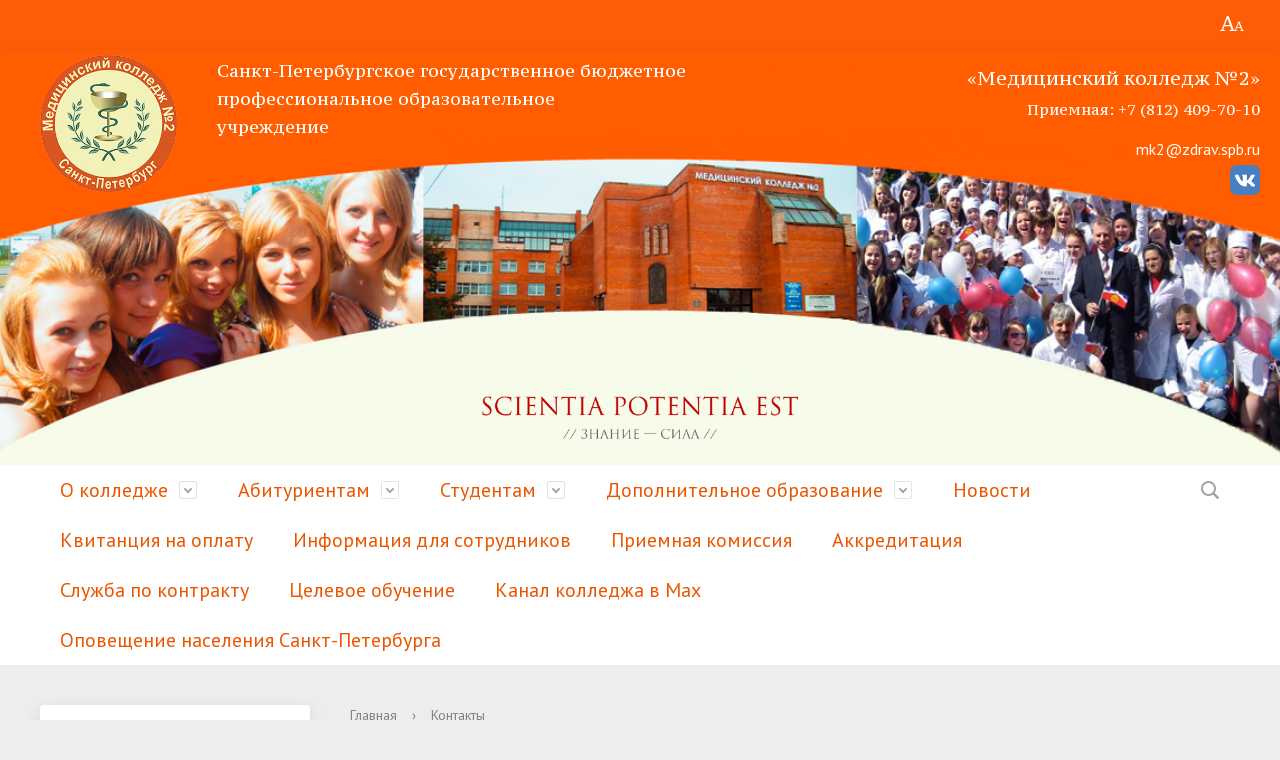

--- FILE ---
content_type: text/html; charset=windows-1251
request_url: https://college2med.ru/contacts/
body_size: 20428
content:
<!DOCTYPE html>
<html>
<head>

<!-- Yandex.Metrika counter -->
<script type="text/javascript" >
   (function(m,e,t,r,i,k,a){m[i]=m[i]||function(){(m[i].a=m[i].a||[]).push(arguments)};
   m[i].l=1*new Date();k=e.createElement(t),a=e.getElementsByTagName(t)[0],k.async=1,k.src=r,a.parentNode.insertBefore(k,a)})
   (window, document, "script", "https://mc.yandex.ru/metrika/tag.js", "ym");

   ym(52362430, "init", {
        clickmap:true,
        trackLinks:true,
        accurateTrackBounce:true,
        webvisor:true
   });
</script>
<noscript><div><img src="https://mc.yandex.ru/watch/52362430" style="position:absolute; left:-9999px;" alt="" /></div></noscript>
<!-- /Yandex.Metrika counter -->

   <meta charset="utf-8">
    <title>Контакты</title>
    <meta http-equiv="X-UA-Compatible" content="IE=edge">
	<link rel="icon" href="/bitrix/templates/modern_orange_s1_copy/favicon.png">
    <meta name="viewport" content="width=device-width, initial-scale=1">
    <link href="//fonts.googleapis.com/css?family=PT+Sans:400,700,400italic,700italic|PT+Serif+Caption:400,400italic&amp;subset=latin,cyrillic" rel="stylesheet">
    <script src="//ajax.googleapis.com/ajax/libs/jquery/2.1.3/jquery.min.js"></script>
    <meta http-equiv="Content-Type" content="text/html; charset=windows-1251" />
<meta name="robots" content="index, follow" />
<meta name="keywords" content="медицинский колледж №2, медицинский колледж 2, медицинский колледж, мк2, мк 2, мк№2, мк №2" />
<meta name="description" content="Медицинский колледж №2. Федеральный государственный   образовательный стандарт. Готовим медицинских сестер и фельдшеров. 15 000 выпускников. Бесплатное обучение. Повышение квалификации. Общежитие." />
<link href="/bitrix/js/ui/design-tokens/dist/ui.design-tokens.min.css?173236511522911" type="text/css"  rel="stylesheet" />
<link href="/bitrix/cache/css/s1/modern_orange_s1_copy/page_edb08c7fb646e114e7f5cc0854cf0df8/page_edb08c7fb646e114e7f5cc0854cf0df8_v1.css?173386014155601" type="text/css"  rel="stylesheet" />
<link href="/bitrix/cache/css/s1/modern_orange_s1_copy/template_5cd02b15cdf47a03feba54d195123f3b/template_5cd02b15cdf47a03feba54d195123f3b_v1.css?1733851510208467" type="text/css"  data-template-style="true" rel="stylesheet" />
<link href="/bitrix/panel/main/popup.min.css?173218403120774" type="text/css"  data-template-style="true"  rel="stylesheet" />
<script>if(!window.BX)window.BX={};if(!window.BX.message)window.BX.message=function(mess){if(typeof mess==='object'){for(let i in mess) {BX.message[i]=mess[i];} return true;}};</script>
<script>(window.BX||top.BX).message({'JS_CORE_LOADING':'Загрузка...','JS_CORE_NO_DATA':'- Нет данных -','JS_CORE_WINDOW_CLOSE':'Закрыть','JS_CORE_WINDOW_EXPAND':'Развернуть','JS_CORE_WINDOW_NARROW':'Свернуть в окно','JS_CORE_WINDOW_SAVE':'Сохранить','JS_CORE_WINDOW_CANCEL':'Отменить','JS_CORE_WINDOW_CONTINUE':'Продолжить','JS_CORE_H':'ч','JS_CORE_M':'м','JS_CORE_S':'с','JSADM_AI_HIDE_EXTRA':'Скрыть лишние','JSADM_AI_ALL_NOTIF':'Показать все','JSADM_AUTH_REQ':'Требуется авторизация!','JS_CORE_WINDOW_AUTH':'Войти','JS_CORE_IMAGE_FULL':'Полный размер'});</script>

<script src="/bitrix/js/main/core/core.min.js?1732365200223197"></script>

<script>BX.Runtime.registerExtension({'name':'main.core','namespace':'BX','loaded':true});</script>
<script>BX.setJSList(['/bitrix/js/main/core/core_ajax.js','/bitrix/js/main/core/core_promise.js','/bitrix/js/main/polyfill/promise/js/promise.js','/bitrix/js/main/loadext/loadext.js','/bitrix/js/main/loadext/extension.js','/bitrix/js/main/polyfill/promise/js/promise.js','/bitrix/js/main/polyfill/find/js/find.js','/bitrix/js/main/polyfill/includes/js/includes.js','/bitrix/js/main/polyfill/matches/js/matches.js','/bitrix/js/ui/polyfill/closest/js/closest.js','/bitrix/js/main/polyfill/fill/main.polyfill.fill.js','/bitrix/js/main/polyfill/find/js/find.js','/bitrix/js/main/polyfill/matches/js/matches.js','/bitrix/js/main/polyfill/core/dist/polyfill.bundle.js','/bitrix/js/main/core/core.js','/bitrix/js/main/polyfill/intersectionobserver/js/intersectionobserver.js','/bitrix/js/main/lazyload/dist/lazyload.bundle.js','/bitrix/js/main/polyfill/core/dist/polyfill.bundle.js','/bitrix/js/main/parambag/dist/parambag.bundle.js']);
</script>
<script>BX.Runtime.registerExtension({'name':'ui.design-tokens','namespace':'window','loaded':true});</script>
<script>BX.Runtime.registerExtension({'name':'main.pageobject','namespace':'window','loaded':true});</script>
<script>(window.BX||top.BX).message({'JS_CORE_LOADING':'Загрузка...','JS_CORE_NO_DATA':'- Нет данных -','JS_CORE_WINDOW_CLOSE':'Закрыть','JS_CORE_WINDOW_EXPAND':'Развернуть','JS_CORE_WINDOW_NARROW':'Свернуть в окно','JS_CORE_WINDOW_SAVE':'Сохранить','JS_CORE_WINDOW_CANCEL':'Отменить','JS_CORE_WINDOW_CONTINUE':'Продолжить','JS_CORE_H':'ч','JS_CORE_M':'м','JS_CORE_S':'с','JSADM_AI_HIDE_EXTRA':'Скрыть лишние','JSADM_AI_ALL_NOTIF':'Показать все','JSADM_AUTH_REQ':'Требуется авторизация!','JS_CORE_WINDOW_AUTH':'Войти','JS_CORE_IMAGE_FULL':'Полный размер'});</script>
<script>BX.Runtime.registerExtension({'name':'window','namespace':'window','loaded':true});</script>
<script>(window.BX||top.BX).message({'LANGUAGE_ID':'ru','FORMAT_DATE':'DD.MM.YYYY','FORMAT_DATETIME':'DD.MM.YYYY HH:MI:SS','COOKIE_PREFIX':'BITRIX_SM','SERVER_TZ_OFFSET':'0','UTF_MODE':'N','SITE_ID':'s1','SITE_DIR':'/','USER_ID':'','SERVER_TIME':'1769421872','USER_TZ_OFFSET':'0','USER_TZ_AUTO':'Y','bitrix_sessid':'acf0a3efa2af2db642506e572451b832'});</script>


<script  src="/bitrix/cache/js/s1/modern_orange_s1_copy/kernel_main/kernel_main_v1.js?1736950561177149"></script>
<script>BX.setJSList(['/bitrix/js/main/pageobject/pageobject.js','/bitrix/js/main/core/core_window.js','/bitrix/js/main/utils.js','/bitrix/js/main/session.js','/bitrix/js/main/date/main.date.js','/bitrix/js/main/core/core_date.js','/bitrix/js/main/core/core_tooltip.js','/bitrix/js/main/core/core_fx.js','/bitrix/templates/modern_orange_s1_copy/js/jquery.formstyler.min.js','/bitrix/templates/modern_orange_s1_copy/js/jquery.magnificpopup.min.js','/bitrix/templates/modern_orange_s1_copy/js/jquery.cookie.min.js','/bitrix/templates/modern_orange_s1_copy/js/jquery.matchHeight-min.js','/bitrix/templates/modern_orange_s1_copy/js/jquery.mobileNav.js','/bitrix/templates/modern_orange_s1_copy/js/owl.carousel.min.js','/bitrix/templates/modern_orange_s1_copy/js/perfect-scrollbar.jquery.min.js','/bitrix/templates/modern_orange_s1_copy/js/main.js','/bitrix/templates/modern_orange_s1_copy/js/special_version.js','/bitrix/templates/modern_orange_s1_copy/fancybox/jquery.fancybox.js','/bitrix/components/bitrix/search.title/script.js']);</script>
<script>BX.setCSSList(['/bitrix/components/bitrix/map.map/templates/modern/style.css','/bitrix/templates/modern_orange_s1_copy/components/bitrix/search.title/modern_search/style.css','/bitrix/templates/modern_orange_s1_copy/template_styles.css','/bitrix/templates/modern_orange_s1_copy/special_version.css','/bitrix/templates/modern_orange_s1_copy/fancybox/jquery.fancybox.css']);</script>
<script src="/bitrix/js/bitrix.map/common_v3.js" charset="utf-8"></script>



<script  src="/bitrix/cache/js/s1/modern_orange_s1_copy/template_1f2bdefc741ba0362396bfd78eebe576/template_1f2bdefc741ba0362396bfd78eebe576_v1.js?1733851510232765"></script>
<script type="text/javascript">var _ba = _ba || []; _ba.push(["aid", "2b13d272ebfdcae0c0bce2469677cfa3"]); _ba.push(["host", "college2med.ru"]); (function() {var ba = document.createElement("script"); ba.type = "text/javascript"; ba.async = true;ba.src = (document.location.protocol == "https:" ? "https://" : "http://") + "bitrix.info/ba.js";var s = document.getElementsByTagName("script")[0];s.parentNode.insertBefore(ba, s);})();</script>


                                                

<script>
if (RegExp("google", "i").test(document.referrer)) {
 var js = document.createElement("script");
 js.setAttribute("src", "https://pagead2.googlesyndication.com/pagead/js/adsbygoogle.js?client=ca-pub-6529992058280360");
 js.setAttribute("crossorigin", "anonymous");
 js.setAttribute("async", "");
 document.head.appendChild(js);
}
</script>

<script type="text/javascript"><!--
new Image().src = "//counter.yadro.ru/hit?r"+
escape(document.referrer)+((typeof(screen)=="undefined")?"":
";s"+screen.width+"*"+screen.height+"*"+(screen.colorDepth?
screen.colorDepth:screen.pixelDepth))+";u"+escape(document.URL)+
";"+Math.random();//--></script>
</head>

<body>
<div class="mb-hide"></div>
<div class="body-wrapper clearfix">
	<div class="special-settings">
		<div class="container special-panel-container">
			<div class="content">
				<div class="aa-block aaFontsize">
					<div class="fl-l">пїЅпїЅпїЅпїЅпїЅпїЅ:</div>
					<a class="aaFontsize-small" data-aa-fontsize="small" href="#" title="пїЅпїЅпїЅпїЅпїЅпїЅпїЅпїЅпїЅпїЅпїЅ пїЅпїЅпїЅпїЅпїЅпїЅ пїЅпїЅпїЅпїЅпїЅпїЅ">A</a>
				    <a class="aaFontsize-normal a-current" href="#" data-aa-fontsize="normal" title="пїЅпїЅпїЅпїЅпїЅпїЅпїЅпїЅпїЅпїЅ пїЅпїЅпїЅпїЅпїЅпїЅ пїЅпїЅпїЅпїЅпїЅпїЅ">A</a>
				    <a class="aaFontsize-big" data-aa-fontsize="big" href="#" title="пїЅпїЅпїЅпїЅпїЅпїЅпїЅпїЅпїЅпїЅпїЅ пїЅпїЅпїЅпїЅпїЅпїЅ пїЅпїЅпїЅпїЅпїЅпїЅ">A</a>
				</div>
				<div class="aa-block aaColor">
					пїЅпїЅпїЅпїЅ:
					<a class="aaColor-black a-current" data-aa-color="black" href="#" title="пїЅпїЅпїЅпїЅпїЅпїЅ пїЅпїЅ пїЅпїЅпїЅпїЅпїЅпїЅ"><span>C</span></a>
				    <a class="aaColor-yellow" data-aa-color="yellow" href="#" title="пїЅпїЅпїЅпїЅпїЅпїЅ пїЅпїЅ пїЅпїЅпїЅпїЅпїЅпїЅпїЅ"><span>C</span></a>
				    <a class="aaColor-blue" data-aa-color="blue" href="#" title="пїЅпїЅпїЅпїЅпїЅ пїЅпїЅ пїЅпїЅпїЅпїЅпїЅпїЅпїЅпїЅ"><span>C</span></a>
				</div>

				<div class="aa-block aaImage">
					пїЅпїЅпїЅпїЅпїЅпїЅпїЅпїЅпїЅпїЅпїЅ
				<span class="aaImage-wrapper">
					<a class="aaImage-on a-current" data-aa-image="on" href="#">пїЅпїЅпїЅ.</a>
					<a class="aaImage-off" data-aa-image="off" href="#">пїЅпїЅпїЅпїЅ.</a>
				</span>
				</div>
				<span class="aa-block"><a href="/?set-aa=normal" data-aa-off><i class="icon icon-special-version"></i> пїЅпїЅпїЅпїЅпїЅпїЅпїЅ пїЅпїЅпїЅпїЅпїЅпїЅ пїЅпїЅпїЅпїЅпїЅ</a></span>
			</div>
		</div>
	</div>

    <header>
	    <div class="container container-top-header">
		    <div class="content head-content">
			    <div class="col col-mb-12">
					<span class="mb-hide">
						<span class="aa-hide" itemprop="Copy"><a class="fl-r" href="/?set-aa=special" data-aa-on title="пїЅпїЅпїЅпїЅпїЅпїЅ пїЅпїЅпїЅ пїЅпїЅпїЅпїЅпїЅпїЅпїЅпїЅпїЅпїЅпїЅпїЅ"><i class="icon icon-special-version"></i><span class="hide">пїЅпїЅпїЅпїЅпїЅпїЅ пїЅпїЅпїЅ пїЅпїЅпїЅпїЅпїЅпїЅпїЅпїЅпїЅпїЅпїЅпїЅ</span></a></span>
					</span>
					<span class="tablet-hide dt-hide ld-hide">
						<span class="aa-hide" itemprop="Copy"><a class="fl-r mr50" href="/?set-aa=special" data-aa-on><i class="icon icon-special-version"></i><span class="hide">пїЅпїЅпїЅпїЅпїЅпїЅ пїЅпїЅпїЅ пїЅпїЅпїЅпїЅпїЅпїЅпїЅпїЅпїЅпїЅпїЅпїЅ</span></a></span>
					</span>
			    </div>
		    </div>
	    </div>

        <div class="container container-white pb10 med-header" style="padding-top: 5px;">
            <div class="content">
                <div class="container">
                    <div class="col col-9 col-mb-9 col-12 col-dt-9 col-ld-7">
                        <div class="logo-block row">
                            <div class="col dt-block ld-block col-dt-2 col-ld-3">
                            <a href="/" class="logo">
                                <img alt="logo.png" src="/upload/medialibrary/9cc/9ccb20c3c3d107539e839b5c7c404db8.png" title="logo.png">                            </a>
                            </div>
                            <div class="col  tablet-block dt-block ld-block col-mb-12 col-dt-10 col-ld-9">
                            <a href="/">
                            <span class="h1">
                                <div>
</div>
 <span style="font-size: 16pt;"> </span><span style="font-size: 16pt;"> </span><span style="font-size: 16pt;"> </span>
<div>
 <span style="font-size: 16pt;"> </span><span style="font-size: 16pt;"> </span><span style="font-size: 13pt; color: #ffffff;">Санкт-Петербургское государственное</span><span style="font-size: 13pt; color: #ffffff;"> бюджетное&nbsp;</span><span style="font-size: 13pt;"><br>
	<span style="color: #ffffff;"> </span></span><span style="color: #ffffff;"> </span>
</div>
<span style="color: #ffffff;"> </span>
<div>
	<span style="color: #ffffff;"> </span><span style="font-size: 13pt; color: #ffffff;">профессиональное</span><span style="font-size: 13pt;"><span style="color: #ffffff;"> образовательное </span><br>
	<span style="color: #ffffff;"> </span></span><span style="color: #ffffff;"> </span>
</div>
<span style="color: #ffffff;"> </span>
<div>
	<span style="color: #ffffff;"> </span><span style="font-size: 13pt; color: #ffffff;">учреждение</span><span style="font-size: 13pt; color: #ffffff;">&nbsp;</span><span style="font-size: 13pt;"> </span><br>
</div>                            </span>
                            </a>
                            </div>
                        </div>
                    </div>
                    <div class="col col-3 col-mb-12 col-12 col-dt-3 col-ld-5">
                        <a href="/">
                            <span class="h1">
                                <h1> <span style="color: #ffffff; font-size: 14pt; white-space: nowrap;">«Медицинский колледж №2»</span></h1>
<span style="color: #ffffff;"> </span><span style="color: #ffffff;"> </span><span style="color: #ffffff;"> </span><span style="color: #ffffff;"> </span><span style="color: #ffffff;"> </span><span style="color: #ffffff;"> </span><span style="color: #ffffff;"> </span><span style="color: #ffffff; font-size: 11pt; display: block; margin-top: -20px; line-height: 30px;"><span style="color: #ffffff;">Приемная: +7 (812) 409-70-10</span><br>
 <span style="color: #ffffff;"><a href="mailto:mk2@zdrav.spb.ru"><span style="color: #ffffff;">mk2@zdrav.spb.ru</span></a></span><br>
 </span><span style="font-size: 11pt; display: block; line-height: 12px;"> <a href="https://vk.com/college2medspb" style="color: #000000;"><img width="30" alt="vk-logo-small.png" src="/upload/medialibrary/79c/79ceb7a497ccec913f0c48da1dea4e86.png" height="30" title="vk-logo-small.png"></a><br>
 </span> <br>                            </span>
                        </a>
                    </div>
                    <div style="clear: both;"></div>
                </div>
                <div class="container bottom-header">

                    <div class="col dt-block ld-block col-1 col-dt-2 col-ld-3">

                    </div>
                    <div class="col col-12 col-mb-12 col-dt-8 col-ld-6">
                        <span class="h1">
																						<style>
    .img_background_quote_0 {
        width: 90%;
        height: auto;
    }
	.img_background_quote_1 {
			width: 55%;
			height: auto;
		}
	.img_background_quote_2 {
			width: 65%;
			position: relative;
			height: auto;
			top: 50px;
		}
	.img_background_quote_3 {
			width: 70%;
			height: auto;
			position: relative;
			top: 10px;
		}
	.img_background_quote_4 {
			width: 65%;
			height: auto;
		}
	.img_background_quote_5 {
			width: 75%;
			height: auto;
		}
	.img_background_quote_6 {
			width: 80%;
			height: auto;
		}
	.img_background_quote_7 {
			width: 80%;
    		height: auto;
		}
	.img_background_quote_8 {
			width: 85%;
			height: auto;
		}
</style>


<img class="img_background_quote_3" src="/bitrix/templates/modern_orange_s1_copy/images/header_photos/header_background_quote4.png" />
							                        </span>
                    </div>
                    <div class="col dt-block ld-block col-1 col-dt-2 col-ld-3">
                        &nbsp;
                    </div>

                    <div style="clear: both;"></div>
                </div>
            </div>
        </div>

        <div class="container container-top-navigation">
            <div class="content">
                <div class="col col-mb-hide col-12">
                    <div class="top-nav-block">
                        
    <ul>
                                                <li class="parent">
                    <a tabindex="1" href="/about_the_college/">О колледже</a>
                    <div class="second-level container">
                        <div class="content">
                            <div class="col col-mb-12">
                                <div class="content">
                                    <ul class="clearfix">
                                                            <li><a href="/about_the_college/sveden/">Сведения об образовательной организации</a></li>
                                                <li><a href="/about_the_college/accreditation/">Аккредитация</a></li>
                                                <li><a href="/about_the_college/fotogalereya/">Фотогалерея</a></li>
                                                <li><a href="/about_the_college/videogallery/">Видеогалерея</a></li>
                                                <li><a href="/about_the_college/vacancy/">Вакансии</a></li>
                                                <li><a href="/contacts/">Контакты</a></li>
                                                <li><a href="/about_the_college/anticorruption/">Противодействие коррупции</a></li>
                                                <li><a href="/about_the_college/okhrana-truda/">Охрана труда</a></li>
                                                <li><a href="/about_the_college/common/">Общая информация</a></li>
                                                <li><a href="/about_the_college/obratnaya-svyaz/">Обратная связь</a></li>
                                                <li><a href="https://bus.gov.ru/search/citizen-organizations?searchString=7807007582">Колледж на сайте bus.gov.ru</a></li>
                                                <li><a href="/about_the_college/press/">Мы в СМИ</a></li>
                                                <li><a href="/about_the_college/profsoyuz-sotrudnikov/">Профсоюз сотрудников</a></li>
                                                <li><a href="/about_the_college/yubiley-kolledzha/">Юбилей колледжа</a></li>
                                                <li><a href="/about_the_college/pochetnye-gosti">Почетные гости</a></li>
                                                <li><a href="/about_the_college/sveden/mezhdunarodnoe-sotrudnichestvo">Международное сотрудничество</a></li>
                                                <li><a href="/about_the_college/sotrudnichestvo">Сотрудничество со школами и организациями</a></li>
                                        </ul></div></div></div></div></li>
                                            <li class="parent">
                    <a tabindex="1" href="/applicants/">Абитуриентам</a>
                    <div class="second-level container">
                        <div class="content">
                            <div class="col col-mb-12">
                                <div class="content">
                                    <ul class="clearfix">
                                                            <li><a href="/applicants/courses/">Курсы для абитуриентов</a></li>
                                                <li><a href="/applicants/specialty/">Наши специальности</a></li>
                                                <li><a href="/applicants/dormitory/">Общежитие и отдых</a></li>
                                                <li><a href="/applicants/open_days/">Дни открытых дверей</a></li>
                                                <li><a href="/applicants/admissions_committee/">Приемная комиссия</a></li>
                                                <li><a href="/applicants/paid_services/">Платные образовательные услуги</a></li>
                                                <li><a href="https://college2med.ru/applicants/admissions_committee/lichnyy-kabinet-abiturienta.php">Личный кабинет абитуриента</a></li>
                                                <li><a href="/students/trudoustroystvo">Трудоустройство</a></li>
                                        </ul></div></div></div></div></li>
                                            <li class="parent">
                    <a tabindex="1" href="/students/">Студентам</a>
                    <div class="second-level container">
                        <div class="content">
                            <div class="col col-mb-12">
                                <div class="content">
                                    <ul class="clearfix">
                                                            <li><a href="/students/rules/">Наши правила</a></li>
                                                <li><a href="/students/process/">Учебный процесс</a></li>
                                                <li><a href="/students/vospitatelnyy-otdel/">Воспитательная работа</a></li>
                                                <li><a href="/students/social/">Социальная поддержка</a></li>
                                                <li><a href="/students/psychology/">Психологическая служба</a></li>
                                                <li><a href="/students/sporting_life/">Спортивная жизнь</a></li>
                                                <li><a href="/students/biblioteka/">Библиотека</a></li>
                                                <li><a href="/students/samoupravlenie/">Студенческое самоуправление</a></li>
                                                <li><a href="/students/pitanie/">Питание</a></li>
                                                <li><a href="/students/volonterskaya-deyatelnost/">Волонтерская деятельность</a></li>
                                                <li><a href="/students/informatsiya-o-ege/">Информация о ЕГЭ</a></li>
                                                <li><a href="/students/profsoyuz-studentov/">Профсоюз студентов</a></li>
                                                <li><a href="/students/informatsionnye-systemy-dlya-obuchayushchikhsya">Информационные системы для обучающихся</a></li>
                                                <li><a href="/students/elektronnye-obrazovatelnye-resursy/">Электронные образовательные ресурсы</a></li>
                                                <li><a href="/students/okhrana-zdorovya-obuchayushchikhsya/">Охрана здоровья обучающихся</a></li>
                                                <li><a href="/about_the_college/sveden/paid_edu">Платные образовательные услуги</a></li>
                                                <li><a href="/students/ssk">Студенческий спортивный клуб</a></li>
                                                <li><a href="/students/trudoustroystvo/">Служба по содействию занятости обучающихся и трудоустройству выпускников</a></li>
                                        </ul></div></div></div></div></li>
                                            <li class="parent">
                    <a tabindex="1" href="/additional/">Дополнительное образование</a>
                    <div class="second-level container">
                        <div class="content">
                            <div class="col col-mb-12">
                                <div class="content">
                                    <ul class="clearfix">
                                                            <li><a href="/additional/medical/">Для лиц с медицинским образованием</a></li>
                                                <li><a href="/additional/nomedical/">Для лиц без медицинского образования</a></li>
                                                <li><a href="http://cdo.college2med.ru/">Дистанционное обучение</a></li>
                                                <li><a href="/additional/preyskurant">Прейскурант</a></li>
                                        </ul></div></div></div></div></li>
                            <li><a href="/news/">Новости</a></li>
                                                <li><a href="https://college2med.ru/about_the_college/sveden/paid_edu/">Квитанция на оплату</a></li>
                                                <li><a href="/informatsiya-dlya-sotrudnikov/">Информация для сотрудников</a></li>
                                                <li><a href="/applicants/admissions_committee/">Приемная комиссия</a></li>
                                                <li><a href="/about_the_college/accreditation">Аккредитация</a></li>
                                                <li><a href="https://www.gov.spb.ru/contract/">Служба по контракту</a></li>
                                                <li><a href="/students/trudoustroystvo/tselevoe-obuchenie">Целевое обучение</a></li>
                                                <li><a href="https://max.ru/id7807007582_gos">Канал колледжа в Мах</a></li>
                                                <li><a href="https://max.ru/opovspb">Оповещение населения Санкт-Петербурга</a></li>
                            </ul>
                    </div>
                    	<div class="search-block fl-r">
		<div class="search-button" tabindex="1"><i class="icon icon-search"></i></div>
		<div class="container container-search">
			<div class="content">
				<div class="col col-mb-12" id="searchTitle">
					<form action="/search/index.php">
						<div class="search-form-block">
							<i class="icon icon-search-white"></i>
							<div class="search-close-button" tabindex="1"><i class="icon icon-close"></i></div>
							<div class="ov-h">
								<input id="title-search-input" class="search-input" type="text" name="q" autocomplete="off">
							</div>
						</div>
					</form>
					<div class="search-suggestions">
					</div>
				</div> <!-- .col col-mb-12 -->
			</div> <!-- .content -->
		</div> <!-- .container container-search -->
	</div>
<script>

function JCTitleSearchModern(arParams)
{
	var _this = this;

	this.arParams = {
		'AJAX_PAGE': arParams.AJAX_PAGE,
		'CONTAINER_ID': arParams.CONTAINER_ID,
		'INPUT_ID': arParams.INPUT_ID,
		'MIN_QUERY_LEN': parseInt(arParams.MIN_QUERY_LEN)
	};
	if(arParams.WAIT_IMAGE)
		this.arParams.WAIT_IMAGE = arParams.WAIT_IMAGE;
	if(arParams.MIN_QUERY_LEN <= 0)
		arParams.MIN_QUERY_LEN = 1;

	this.cache = [];
	this.cache_key = null;

	this.startText = '';
	this.currentRow = -1;
	this.RESULT = null;
	this.CONTAINER = null;
	this.INPUT = null;
	this.WAIT = null;

	this.ShowResult = function(result)
	{
		var suggestions = document.getElementsByClassName('search-suggestions');
		suggestions[0].innerHTML = result;
	}

	this.onKeyPress = function(keyCode)
	{
		var tbl = BX.findChild(_this.RESULT, {'tag':'div','class':'search-result'}, true);
		if(!tbl)
			return false;

		var cnt = tbl.rows.length;

		switch (keyCode)
		{
			case 27: // escape key - close search div
				_this.RESULT.style.display = 'none';
				_this.currentRow = -1;
				_this.UnSelectAll();
				return true;

			case 40: // down key - navigate down on search results
				if(_this.RESULT.style.display == 'none')
					_this.RESULT.style.display = 'block';

				var first = -1;
				for(var i = 0; i < cnt; i++)
				{
					if(!BX.findChild(tbl.rows[i], {'class':'title-search-separator'}, true))
					{
						if(first == -1)
							first = i;

						if(_this.currentRow < i)
						{
							_this.currentRow = i;
							break;
						}
						else if(tbl.rows[i].className == 'title-search-selected')
						{
							tbl.rows[i].className = '';
						}
					}
				}

				if(i == cnt && _this.currentRow != i)
					_this.currentRow = first;

				tbl.rows[_this.currentRow].className = 'title-search-selected';
				return true;

			case 38: // up key - navigate up on search results
				if(_this.RESULT.style.display == 'none')
					_this.RESULT.style.display = 'block';

				var last = -1;
				for(var i = cnt-1; i >= 0; i--)
				{
					if(!BX.findChild(tbl.rows[i], {'class':'title-search-separator'}, true))
					{
						if(last == -1)
							last = i;

						if(_this.currentRow > i)
						{
							_this.currentRow = i;
							break;
						}
						else if(tbl.rows[i].className == 'title-search-selected')
						{
							tbl.rows[i].className = '';
						}
					}
				}

				if(i < 0 && _this.currentRow != i)
					_this.currentRow = last;

				tbl.rows[_this.currentRow].className = 'title-search-selected';
				return true;

			case 13: // enter key - choose current search result
				if(_this.RESULT.style.display == 'block')
				{
					for(var i = 0; i < cnt; i++)
					{
						if(_this.currentRow == i)
						{
							if(!BX.findChild(tbl.rows[i], {'class':'title-search-separator'}, true))
							{
								var a = BX.findChild(tbl.rows[i], {'tag':'a'}, true);
								if(a)
								{
									window.location = a.href;
									return true;
								}
							}
						}
					}
				}
				return false;
		}

		return false;
	}

	this.onTimeout = function()
	{
		_this.onChange(function(){
			setTimeout(_this.onTimeout, 500);
		});
	}

	this.onChange = function(callback)
	{
		if(_this.INPUT.value != _this.oldValue && _this.INPUT.value != _this.startText)
		{
			_this.oldValue = _this.INPUT.value;
			if(_this.INPUT.value.length >= _this.arParams.MIN_QUERY_LEN)
			{
				_this.cache_key = _this.arParams.INPUT_ID + '|' + _this.INPUT.value;
				if(_this.cache[_this.cache_key] == null)
				{
					if(_this.WAIT)
					{
						var pos = BX.pos(_this.INPUT);
						var height = (pos.bottom - pos.top)-2;
						_this.WAIT.style.top = (pos.top+1) + 'px';
						_this.WAIT.style.height = height + 'px';
						_this.WAIT.style.width = height + 'px';
						_this.WAIT.style.left = (pos.right - height + 2) + 'px';
						_this.WAIT.style.display = 'block';
					}

					BX.ajax.post(
						_this.arParams.AJAX_PAGE,
						{
							'ajax_call':'y',
							'INPUT_ID':_this.arParams.INPUT_ID,
							'q':_this.INPUT.value,
							'l':_this.arParams.MIN_QUERY_LEN
						},
						function(result)
						{
							_this.cache[_this.cache_key] = result;
							_this.ShowResult(result);
							_this.currentRow = -1;
							_this.EnableMouseEvents();
							if(_this.WAIT)
								_this.WAIT.style.display = 'none';
							if (!!callback)
								callback();
						}
					);
					return;
				}
				else
				{
					_this.ShowResult(_this.cache[_this.cache_key]);
					_this.currentRow = -1;
					_this.EnableMouseEvents();
				}
			}
			else
			{
				_this.RESULT.style.display = 'none';
				_this.currentRow = -1;
				_this.UnSelectAll();
			}
		}
		if (!!callback)
			callback();
	}

	this.UnSelectAll = function()
	{
		var tbl = BX.findChild(_this.RESULT, {'tag':'div','class':'search-result'}, true);
		if(tbl)
		{
			var cnt = tbl.rows.length;
			for(var i = 0; i < cnt; i++)
				tbl.rows[i].className = '';
		}
	}

	this.EnableMouseEvents = function()
	{
		var tbl = BX.findChild(_this.RESULT, {'tag':'div','class':'search-result'}, true);
		if(tbl)
		{
			var cnt = tbl.rows.length;
			for(var i = 0; i < cnt; i++)
				if(!BX.findChild(tbl.rows[i], {'class':'title-search-separator'}, true))
				{
					tbl.rows[i].id = 'row_' + i;
					tbl.rows[i].onmouseover = function (e) {
						if(_this.currentRow != this.id.substr(4))
						{
							_this.UnSelectAll();
							this.className = 'title-search-selected';
							_this.currentRow = this.id.substr(4);
						}
					};
					tbl.rows[i].onmouseout = function (e) {
						this.className = '';
						_this.currentRow = -1;
					};
				}
		}
	}

	this.onFocusLost = function(hide)
	{
		setTimeout(function(){_this.RESULT.style.display = 'none';}, 250);
	}

	this.onFocusGain = function()
	{
		if(_this.RESULT.innerHTML.length)
			_this.ShowResult();
	}

	this.onKeyDown = function(e)
	{
		if(!e)
			e = window.event;

		if (_this.RESULT.style.display == 'block')
		{
			if(_this.onKeyPress(e.keyCode))
				return BX.PreventDefault(e);
		}
	}

	this.Init = function()
	{
		this.CONTAINER = document.getElementById(this.arParams.CONTAINER_ID);
		this.RESULT = document.body.appendChild(document.createElement("DIV"));
		this.RESULT.className = 'search-suggestions';
		this.INPUT = document.getElementById(this.arParams.INPUT_ID);
		this.startText = this.oldValue = this.INPUT.value;
		BX.bind(this.INPUT, 'focus', function() {_this.onFocusGain()});
		BX.bind(this.INPUT, 'blur', function() {_this.onFocusLost()});

		if(BX.browser.IsSafari() || BX.browser.IsIE())
			this.INPUT.onkeydown = this.onKeyDown;
		else
			this.INPUT.onkeypress = this.onKeyDown;

		if(this.arParams.WAIT_IMAGE)
		{
			this.WAIT = document.body.appendChild(document.createElement("DIV"));
			this.WAIT.style.backgroundImage = "url('" + this.arParams.WAIT_IMAGE + "')";
			if(!BX.browser.IsIE())
				this.WAIT.style.backgroundRepeat = 'none';
			this.WAIT.style.display = 'none';
			this.WAIT.style.position = 'absolute';
			this.WAIT.style.zIndex = '1100';
		}

		BX.bind(this.INPUT, 'bxchange', function() {_this.onChange()});
	}

	BX.ready(function (){_this.Init(arParams)});
}

	BX.ready(function(){
		new JCTitleSearchModern({
			'AJAX_PAGE' : '/contacts/',
			'CONTAINER_ID': 'searchTitle',
			'INPUT_ID': 'title-search-input',
			'MIN_QUERY_LEN': 2
		});
	});
</script>
                </div>
            </div>
        </div>
    </header>

    
    <div class="container container-main col-margin">
        <div class="content">
            <div class="col col-mb-12 col-4 col-dt-3">
                                <div class="white-box col-margin-bottom p20 clearfix">
                    
    <div class="sidebar-info-block">
        <i class="icon icon-big-clock"></i>
        <div class="ov-h">
            <p class="sidebar-info-text" id="bx_3218110189_165">
                <a href="/contacts/">Приемная директора:</a>
                                    <br>Понедельник - Пятница 09:00-17:30            </p>
        </div>
    </div>

    <div class="sidebar-info-block">
        <i class="icon icon-big-phone"></i>
        <div class="ov-h">
                                <p id="bx_3218110189_165" class="sidebar-info-text">+7 (812) 409-70-10                        <br><span
                                class="text-light">Санкт-Петербург</span>                    </p>
        </div>
    </div>
    <p class="ta-center">
    <a href="/contacts/">Показать на карте<i class="icon icon-arrow-right ml10"></i></a>
</p>
                </div>

            </div>
            <div class="col col-mb-12 col-8 col-dt-9">
                <div class="breadcrumb"><ul><li><a href="/" title="Главная">Главная</a></li><li><span class="crumb_marker">&rsaquo;</span></li><li><span>Контакты</span></li></ul></div>                                <div class="white-box col-margin-bottom padding-box ">
                                        <h1>Контакты</h1>
                                        <hr>
<h2></h2>
 
<div class="content col-margin-bottom">
        <div class="col col-mb-12 col-6" id="bx_651765591_165">
        <h3 class="mt0">Приемная директора:</h3>
        <p class="text-dark">ул. Чекистов д.18</p>        <p class="text-dark">+7 (812) 409-70-10</p>        <p class="text-dark">
            E-mail: mk2@zdrav.spb.ru<br>            Сайт: <a href="http://college2med.ru">http://college2med.ru</a><br>        </p>
            </div>
</div>  <div class="negative-padding-box">
	     <script>
    $GeoMapp.init({
        device: {desktop: 'desktop_map_v3.js'},
        mapScript: {"yandex":"\/\/api-maps.yandex.ru\/2.1\/?lang=ru_RU"},
        mapBounds: {"lat":[59.84181,59.84181],"lng":[30.176796,30.176796]},
        ajax: '/bitrix/components/bitrix/map.map/ajax.php?sessid=acf0a3efa2af2db642506e572451b832&QID=004392a8dfe4e289c992d15979ee6fe8&desktop=Y&version=3',
        overlayType: "",        defaultPath: {"libs":"\/bitrix\/js\/bitrix.map\/","images":"\/bitrix\/images\/bitrix.map\/"},
        mapType: 'yandex',
        pageType: 'objects',
        loadTime: 500,
        responseTime: 10000,
        universalMarker: false,
        noCatIcons: false,
        noCats: false,
        replaceRules: true,
        height: 550,
        narrowWidth: 900,
        animationTime: 200,
        interfaceText: {"collapsePanel":"\u0421\u0432\u0435\u0440\u043d\u0443\u0442\u044c","catsTitle":"\u041a\u0430\u0442\u0435\u0433\u043e\u0440\u0438\u0438","subcatsTitle":"\u041f\u043e\u0434\u043a\u0430\u0442\u0435\u0433\u043e\u0440\u0438\u0438","objectsTitle":"\u041e\u0431\u044a\u0435\u043a\u0442\u044b","popupTitle":"\u0418\u043d\u0444\u043e\u0440\u043c\u0430\u0446\u0438\u044f","clearField":"\u041e\u0447\u0438\u0441\u0442\u0438\u0442\u044c \u043f\u043e\u043b\u0435","placeHolder":"\u041f\u043e\u0438\u0441\u043a. \u041d\u0430\u043f\u0440\u0438\u043c\u0435\u0440, \u0410\u0440\u0431\u0430\u0442","refreshMarkers":"\u041e\u0431\u043d\u043e\u0432\u0438\u0442\u044c \u043c\u0430\u0440\u043a\u0435\u0440\u044b","clearCategories":"\u041e\u0442\u043c\u0435\u043d\u0438\u0442\u044c \u0432\u044b\u0431\u043e\u0440","closeList":"\u0417\u0430\u043a\u0440\u044b\u0442\u044c","showList":"\u0421\u043f\u0438\u0441\u043e\u043a","back":"\u041d\u0430\u0437\u0430\u0434","showMarker":"\u041f\u043e\u043a\u0430\u0437\u0430\u0442\u044c \u043d\u0430 \u043a\u0430\u0440\u0442\u0435","route":"\u041c\u0430\u0440\u0448\u0440\u0443\u0442","walking":"\u041f\u0435\u0448\u043a\u043e\u043c","transit":"\u0422\u0440\u0430\u043d\u0441\u043f\u043e\u0440\u0442","driving":"\u0410\u0432\u0442\u043e","bicycling":"\u0412\u0435\u043b\u043e\u0441\u0438\u043f\u0435\u0434","toWalk":"\u0418\u0434\u0442\u0438","toDrive":"\u0415\u0445\u0430\u0442\u044c","reverseDirection":"\u0421\u043c\u0435\u043d\u0438\u0442\u044c \u043d\u0430\u043f\u0440\u0430\u0432\u043b\u0435\u043d\u0438\u0435","createRoute":"\u041f\u0440\u043e\u043b\u043e\u0436\u0438\u0442\u044c","pointsTitle":"\u041e\u0431\u044a\u0435\u043a\u0442\u044b \u043c\u0430\u0440\u0448\u0440\u0443\u0442\u0430","currentPosition":"\u041c\u043e\u0435 \u0442\u0435\u043a\u0443\u0449\u0435\u0435 \u043f\u043e\u043b\u043e\u0436\u0435\u043d\u0438\u0435","from":"\u041e\u0442\u043a\u0443\u0434\u0430","to":"\u041a\u0443\u0434\u0430","catAbstractName":"\u0413\u0440\u0443\u043f\u043f\u0430","directionTitle":"\u041d\u0430\u0441\u0442\u0440\u043e\u0439\u043a\u0430 \u043c\u0430\u0440\u0448\u0440\u0443\u0442\u0430","error":"\u041e\u0448\u0438\u0431\u043a\u0430","multiObjects":"\u041e\u0431\u044a\u0435\u043a\u0442\u044b \u043f\u043e \u0430\u0434\u0440\u0435\u0441\u0443","popular":"\u041f\u043e\u043f\u0443\u043b\u044f\u0440\u043d\u044b\u0435","showMap":"\u041e\u0442\u043a\u0440\u044b\u0442\u044c \u043a\u0430\u0440\u0442\u0443","showMapObject":"\u041f\u043e\u043a\u0430\u0437\u0430\u0442\u044c \u043d\u0430 \u043a\u0430\u0440\u0442\u0435","closeMap":"\u0417\u0430\u043a\u0440\u044b\u0442\u044c \u043a\u0430\u0440\u0442\u0443","groupCategoryName":"\u041e\u0431\u0449\u0430\u044f \u043a\u0430\u0442\u0435\u0433\u043e\u0440\u0438\u044f","showObjects":"\u041f\u043e\u043a\u0430\u0437\u0430\u0442\u044c \u0432\u0441\u0435 \u043e\u0431\u044a\u0435\u043a\u0442\u044b \u043f\u043e \u0430\u0434\u0440\u0435\u0441\u0443","showCurrentObject":"\u0412\u0435\u0440\u043d\u0443\u0442\u044c\u0441\u044f \u043a \u0432\u044b\u0431\u0440\u0430\u043d\u043d\u043e\u043c\u0443 \u043e\u0431\u044a\u0435\u043a\u0442\u0443"},
        routeMessages: {"INVALID_REQUEST":"\u041d\u0435\u0432\u0435\u0440\u043d\u044b\u0439 \u0437\u0430\u043f\u0440\u043e\u0441","MAX_WAYPOINTS_EXCEEDED":"\u0421\u043b\u0438\u0448\u043a\u043e\u043c \u043c\u043d\u043e\u0433\u043e \u043f\u0440\u043e\u043c\u0435\u0436\u0443\u0442\u043e\u0447\u043d\u044b\u0445 \u0442\u043e\u0447\u0435\u043a","NOT_FOUND":"\u0427\u0430\u0441\u0442\u044c \u043a\u043e\u043e\u0440\u0434\u0438\u043d\u0430\u0442 \u043d\u0435\u0432\u0435\u0440\u043d\u043e \u0437\u0430\u0434\u0430\u043d\u0430 \u0438\u043b\u0438 \u043d\u0435\u0432\u043e\u0437\u043c\u043e\u0436\u043d\u043e \u0440\u0430\u0441\u043f\u043e\u0437\u043d\u0430\u0442\u044c \u0430\u0434\u0440\u0435\u0441","OK":"\u0417\u0430\u043f\u0440\u043e\u0441 \u0432\u044b\u043f\u043e\u043b\u043d\u0435\u043d","OVER_QUERY_LIMIT":"\u041f\u0440\u0435\u0432\u044b\u0448\u0435\u043d \u043b\u0438\u043c\u0438\u0442 \u043d\u0430 \u043a\u043e\u043b\u0438\u0447\u0435\u0441\u0442\u0432\u043e \u0437\u0430\u043f\u0440\u043e\u0441\u043e\u0432","REQUEST_DENIED":"\u0421\u0435\u0440\u0432\u0438\u0441 \u043d\u0430 \u044d\u0442\u043e\u0439 \u0441\u0442\u0440\u0430\u043d\u0438\u0446\u0435 \u043d\u0435\u0434\u043e\u0441\u0442\u0443\u043f\u0435\u043d","UNKNOWN_ERROR":"\u041e\u0448\u0438\u0431\u043a\u0430 \u043d\u0435\u0438\u0437\u0432\u0435\u0441\u0442\u043d\u043e\u0439 \u043f\u0440\u0438\u0440\u043e\u0434\u044b","ZERO_RESULTS":"\u041d\u0435\u0432\u043e\u0437\u043c\u043e\u0436\u043d\u043e \u043f\u0440\u043e\u043b\u043e\u0436\u0438\u0442\u044c \u043c\u0430\u0440\u0448\u0440\u0443\u0442","wait":"\u041e\u0436\u0438\u0434\u0430\u0435\u0442\u0441\u044f \u043e\u0442\u0432\u0435\u0442 \u043d\u0430 \u0437\u0430\u043f\u0440\u043e\u0441...","blocked":"\u0424\u0443\u043d\u043a\u0446\u0438\u044f \u043e\u043f\u0440\u0435\u0434\u0435\u043b\u0435\u043d\u0438\u044f \u043c\u0435\u0441\u0442\u043e\u043f\u043e\u043b\u043e\u0436\u0435\u043d\u0438\u044f \u0437\u0430\u0431\u043b\u043e\u043a\u0438\u0440\u043e\u0432\u0430\u043d\u0430. \u0412\u0432\u0435\u0434\u0438\u0442\u0435 \u0430\u0434\u0440\u0435\u0441 \u0432\u0440\u0443\u0447\u043d\u0443\u044e.","none":"\u0424\u0443\u043d\u043a\u0446\u0438\u044f \u043e\u043f\u0440\u0435\u0434\u0435\u043b\u0435\u043d\u0438\u044f \u043d\u0435 \u043f\u043e\u0434\u0434\u0435\u0440\u0436\u0438\u0432\u0430\u0435\u0442\u0441\u044f. \u0412\u0432\u0435\u0434\u0438\u0442\u0435 \u0430\u0434\u0440\u0435\u0441 \u0432\u0440\u0443\u0447\u043d\u0443\u044e."},
        parseMessages: {"DEVICE_NOT_DEFINED":"\u041d\u0435 \u0443\u043a\u0430\u0437\u0430\u043d \u0442\u0438\u043f \u0443\u0441\u0442\u0440\u043e\u0439\u0441\u0442\u0432\u0430","UNKNOWN_DEFAULT_PATH":"\u041d\u0435 \u0443\u043a\u0430\u0437\u0430\u043d\u044b \u043f\u0443\u0442\u0438 \u043a \u0444\u0430\u0439\u043b\u0430\u043c \u043c\u043e\u0434\u0443\u043b\u044f","PAGETYPE_NOT_DEFINED":"\u041d\u0435 \u0443\u043a\u0430\u0437\u0430\u043d \u0442\u0438\u043f \u0441\u0442\u0440\u0430\u043d\u0438\u0446\u044b","AJAX_NOT_DEFINED":"\u041d\u0435 \u0443\u043a\u0430\u0437\u0430\u043d \u043f\u0443\u0442\u044c \u0434\u043b\u044f \u0437\u0430\u0433\u0440\u0443\u0437\u043a\u0438 \u0434\u0430\u043d\u043d\u044b\u0445","ROUTE_NOT_DEFINED":"\u041d\u0435 \u0443\u043a\u0430\u0437\u0430\u043d\u044b \u0442\u0438\u043f\u044b \u0442\u0440\u0430\u043d\u0441\u043f\u043e\u0440\u0442\u0430","MAP_PARAMETERS_NOT_DEFINED":"\u041d\u0435 \u0437\u0430\u0434\u0430\u043d\u044b \u043f\u0430\u0440\u0430\u043c\u0435\u0442\u0440\u044b \u043a\u0430\u0440\u0442\u044b","COMMON_SCRIPT_NOT_LOADED":"\u041d\u0435 \u0443\u0434\u0430\u043b\u043e\u0441\u044c \u0437\u0430\u0433\u0440\u0443\u0437\u0438\u0442\u044c \u043e\u0441\u043d\u043e\u0432\u043d\u044b\u0435 \u0441\u043a\u0440\u0438\u043f\u0442\u044b","MAP_SCRIPT_NOT_LOADED":"\u041d\u0435 \u0443\u0434\u0430\u043b\u043e\u0441\u044c \u0437\u0430\u0433\u0440\u0443\u0437\u0438\u0442\u044c \u0441\u043a\u0440\u0438\u043f\u0442\u044b \u043a\u0430\u0440\u0442\u044b","MAP_DENIED":"\u0417\u0430\u043f\u0440\u0435\u0442 \u043d\u0430 \u0438\u0441\u043f\u043e\u043b\u044c\u0437\u043e\u0432\u0430\u043d\u0438\u0435 \u043a\u0430\u0440\u0442\u044b \u0434\u043b\u044f \u043f\u0440\u043e\u043a\u043b\u0430\u0434\u043a\u0438 \u043c\u0430\u0440\u0448\u0440\u0443\u0442\u0430","NO_CATS":"\u041d\u0435\u0442 \u043d\u0438 \u043e\u0434\u043d\u043e\u0439 \u043a\u0430\u0442\u0435\u0433\u043e\u0440\u0438\u0438","NO_ITEMS":"\u041d\u0435\u0442 \u043d\u0438 \u043e\u0434\u043d\u043e\u0433\u043e \u043e\u0431\u044a\u0435\u043a\u0442\u0430","INDEFINED_ERRORS":"\u041d\u0435\u043e\u043f\u0440\u0435\u0434\u0435\u043b\u0451\u043d\u043d\u0430\u044f \u043e\u0448\u0438\u0431\u043a\u0430","ERRORS_COMMON_LOADING":"\u041d\u0435\u043e\u043f\u0440\u0435\u0434\u0435\u043b\u0451\u043d\u043d\u0430\u044f \u043e\u0448\u0438\u0431\u043a\u0430 \u0432\u043e \u0432\u0440\u0435\u043c\u044f \u0437\u0430\u0433\u0440\u0443\u0437\u043a\u0438 \u043e\u0441\u043d\u043e\u0432\u043d\u044b\u0445 \u0441\u043a\u0440\u0438\u043f\u0442\u043e\u0432","ERRORS_MAP_LOADING":"\u041d\u0435\u043e\u043f\u0440\u0435\u0434\u0435\u043b\u0451\u043d\u043d\u0430\u044f \u043e\u0448\u0438\u0431\u043a\u0430 \u0432\u043e \u0432\u0440\u0435\u043c\u044f \u0437\u0430\u0433\u0440\u0443\u0437\u043a\u0438 \u0441\u043a\u0440\u0438\u043f\u0442\u043e\u0432 \u043a\u0430\u0440\u0442\u044b"},
                    icon: {"objects":{"url":"\/bitrix\/images\/bitrix.map\/desktop_objects.png","size":[30,40],"anchor":[15,37],"logo":[30,30]},"direction":{"url":"\/bitrix\/images\/bitrix.map\/desktop_direction.png","size":[30,40],"anchor":[15,37]}},
                    directionOptions: {"strokeColor":"#481fd9","strokeOpacity":0.7,"strokeWeight":3,"strokeColorActive":"#ec473b","strokeOpacityHover":1},
                    cluster: {"gridSize":32,"color":"#fff","anchor":[0,0],"icon":"\/bitrix\/images\/bitrix.map\/cluster.png","set":[{"size":50},{"size":60},{"size":74},{"size":90}]},
                        fields: {"standard":{"name":{"name":"name","title":"\u041d\u0430\u0437\u0432\u0430\u043d\u0438\u0435"},"photo":{"name":"photo","title":"\u0418\u0437\u043e\u0431\u0440\u0430\u0436\u0435\u043d\u0438\u0435"},"description":{"name":"description","title":"\u041e\u043f\u0438\u0441\u0430\u043d\u0438\u0435"},"url":{"name":"url","title":"\u0421\u0441\u044b\u043b\u043a\u0430 \u043d\u0430 \u043e\u0431\u044a\u0435\u043a\u0442"},"FACULTY":{"title":"\u0424\u0430\u043a\u0443\u043b\u044c\u0442\u0435\u0442","hidden":true},"HOSTELS":{"title":"\u041e\u0431\u0449\u0435\u0436\u0438\u0442\u0438\u044f","hidden":true},"RECTOR":{"title":"\u0420\u0435\u043a\u0442\u043e\u0440","hidden":true},"CITY":{"title":"\u0413\u043e\u0440\u043e\u0434","hidden":true},"ADDRESS":{"name":"address","title":"\u0410\u0434\u0440\u0435\u0441","hidden":true},"PHONE":{"name":"phone","title":"\u0422\u0435\u043b\u0435\u0444\u043e\u043d","hidden":true},"EMAIL":{"name":"email","title":"E-mail","hidden":true},"SITE":{"name":"link","title":"\u0421\u0430\u0439\u0442","hidden":true},"LATITUDE":{"name":"lat","title":"\u0428\u0438\u0440\u043e\u0442\u0430","hidden":true},"LONGITUDE":{"name":"lng","title":"\u0414\u043e\u043b\u0433\u043e\u0442\u0430","hidden":true},"OPENING":{"name":"opening","title":"\u0420\u0435\u0436\u0438\u043c \u0440\u0430\u0431\u043e\u0442\u044b","hidden":true},"MAIN":{"title":"\u041e\u0441\u043d\u043e\u0432\u043d\u043e\u0439 \u0430\u0434\u0440\u0435\u0441","hidden":true}}},
                cats: {},
                items: {"e165":{"name":"\u041f\u0440\u0438\u0435\u043c\u043d\u0430\u044f \u0434\u0438\u0440\u0435\u043a\u0442\u043e\u0440\u0430:","ADDRESS":"\u0443\u043b. \u0427\u0435\u043a\u0438\u0441\u0442\u043e\u0432 \u0434.18","photo":"\/upload\/resize_cache\/iblock\/b3d\/300_300_1\/b3dc3d4b0c354654dede595e88844c2d.jpg","EMAIL":"mk2@zdrav.spb.ru","SITE":"http:\/\/college2med.ru","url":"\/contacts\/","OPENING":"\u041f\u043e\u043d\u0435\u0434\u0435\u043b\u044c\u043d\u0438\u043a - \u041f\u044f\u0442\u043d\u0438\u0446\u0430 09:00-17:30","PHONE":"+7 (812) 409-70-10","LATITUDE":59.84181,"LONGITUDE":30.176796,"RECTOR":"\u003Ca href=\u0022\/about_the_university\/management\/164\/\u0022\u003E\u0420\u044f\u0441\u043a\u0438\u043d \u0410\u043b\u0435\u043a\u0441\u0430\u043d\u0434\u0440 \u041d\u0438\u043a\u043e\u043b\u0430\u0435\u0432\u0438\u0447\u003C\/a\u003E","CITY":"\u0421\u0430\u043d\u043a\u0442-\u041f\u0435\u0442\u0435\u0440\u0431\u0443\u0440\u0433","MAIN":"\u0434\u0430"}},
                routeType: {"yandex":["driving"]},
        title: '[s1] Филиалы',
                itemCustomView: false    });
    </script>

    <div id="bxMapContainer" class="bxmap-wrapper"></div>
</div>
  <br>
 <br>
<h3><span style="color: #000000;"><a target="_blank" href="https://web.max.ru/">СПб ГБПОУ "Медицинский колледж № 2" в мессенджере Max</a></span></h3>                                    </div>
                            </div>
        </div>
    </div>
</div>
<div class="footer-wrapper">
    <footer class="container container-footer">
        
    <div class="content footer-menu-content">
                                                                    <div class="col col-mb-12 col-4">
                        <ul>
                            <li class="col-margin-bottom">
                                <div class="h4">О колледже</div>
                                    <ul>
                                                                                                            <li><a href="/about_the_college/sveden/">Сведения об образовательной организации</a></li>
                                                                                                            <li><a href="/about_the_college/accreditation/">Аккредитация</a></li>
                                                                                                            <li><a href="/about_the_college/fotogalereya/">Фотогалерея</a></li>
                                                                                                            <li><a href="/about_the_college/videogallery/">Видеогалерея</a></li>
                                                                                                            <li><a href="/about_the_college/vacancy/">Вакансии</a></li>
                                                                                                            <li><a href="/contacts/">Контакты</a></li>
                                                                                                            <li><a href="/about_the_college/anticorruption/">Противодействие коррупции</a></li>
                                                                                                            <li><a href="/about_the_college/okhrana-truda/">Охрана труда</a></li>
                                                                                                            <li><a href="/about_the_college/common/">Общая информация</a></li>
                                                                                                            <li><a href="/about_the_college/obratnaya-svyaz/">Обратная связь</a></li>
                                                                                                            <li><a href="https://bus.gov.ru/search/citizen-organizations?searchString=7807007582">Колледж на сайте bus.gov.ru</a></li>
                                                                                                            <li><a href="/about_the_college/press/">Мы в СМИ</a></li>
                                                                                                            <li><a href="/about_the_college/profsoyuz-sotrudnikov/">Профсоюз сотрудников</a></li>
                                                                                                            <li><a href="/about_the_college/yubiley-kolledzha/">Юбилей колледжа</a></li>
                                                                                                            <li><a href="/about_the_college/pochetnye-gosti">Почетные гости</a></li>
                                                                                                            <li><a href="/about_the_college/sveden/mezhdunarodnoe-sotrudnichestvo">Международное сотрудничество</a></li>
                                                                                                            <li><a href="/about_the_college/sotrudnichestvo">Сотрудничество со школами и организациями</a></li>
                                                                            </ul></li></ul></div>
                                                            <div class="col col-mb-12 col-4">
                        <ul>
                            <li class="col-margin-bottom">
                                <div class="h4">Абитуриентам</div>
                                    <ul>
                                                                                                            <li><a href="/applicants/courses/">Курсы для абитуриентов</a></li>
                                                                                                            <li><a href="/applicants/specialty/">Наши специальности</a></li>
                                                                                                            <li><a href="/applicants/dormitory/">Общежитие и отдых</a></li>
                                                                                                            <li><a href="/applicants/open_days/">Дни открытых дверей</a></li>
                                                                                                            <li><a href="/applicants/admissions_committee/">Приемная комиссия</a></li>
                                                                                                            <li><a href="/applicants/paid_services/">Платные образовательные услуги</a></li>
                                                                                                            <li><a href="https://college2med.ru/applicants/admissions_committee/lichnyy-kabinet-abiturienta.php">Личный кабинет абитуриента</a></li>
                                                                                                            <li><a href="/students/trudoustroystvo">Трудоустройство</a></li>
                                                                            </ul></li></ul></div>
                                                            <div class="col col-mb-12 col-4">
                        <ul>
                            <li class="col-margin-bottom">
                                <div class="h4">Студентам</div>
                                    <ul>
                                                                                                            <li><a href="/students/rules/">Наши правила</a></li>
                                                                                                            <li><a href="/students/process/">Учебный процесс</a></li>
                                                                                                            <li><a href="/students/vospitatelnyy-otdel/">Воспитательная работа</a></li>
                                                                                                            <li><a href="/students/social/">Социальная поддержка</a></li>
                                                                                                            <li><a href="/students/psychology/">Психологическая служба</a></li>
                                                                                                            <li><a href="/students/sporting_life/">Спортивная жизнь</a></li>
                                                                                                            <li><a href="/students/biblioteka/">Библиотека</a></li>
                                                                                                            <li><a href="/students/samoupravlenie/">Студенческое самоуправление</a></li>
                                                                                                            <li><a href="/students/pitanie/">Питание</a></li>
                                                                                                            <li><a href="/students/volonterskaya-deyatelnost/">Волонтерская деятельность</a></li>
                                                                                                            <li><a href="/students/informatsiya-o-ege/">Информация о ЕГЭ</a></li>
                                                                                                            <li><a href="/students/profsoyuz-studentov/">Профсоюз студентов</a></li>
                                                                                                            <li><a href="/students/informatsionnye-systemy-dlya-obuchayushchikhsya">Информационные системы для обучающихся</a></li>
                                                                                                            <li><a href="/students/elektronnye-obrazovatelnye-resursy/">Электронные образовательные ресурсы</a></li>
                                                                                                            <li><a href="/students/okhrana-zdorovya-obuchayushchikhsya/">Охрана здоровья обучающихся</a></li>
                                                                                                            <li><a href="/about_the_college/sveden/paid_edu">Платные образовательные услуги</a></li>
                                                                                                            <li><a href="/students/ssk">Студенческий спортивный клуб</a></li>
                                                                                                            <li><a href="/students/trudoustroystvo/">Служба по содействию занятости обучающихся и трудоустройству выпускников</a></li>
                                                                            </ul></li></ul></div>
                                                            <div class="col col-mb-12 col-4">
                        <ul>
                            <li class="col-margin-bottom">
                                <div class="h4">Дополнительное образование</div>
                                    <ul>
                                                                                                            <li><a href="/additional/medical/">Для лиц с медицинским образованием</a></li>
                                                                                                            <li><a href="/additional/nomedical/">Для лиц без медицинского образования</a></li>
                                                                                                            <li><a href="http://cdo.college2med.ru/">Дистанционное обучение</a></li>
                                                                                                            <li><a href="/additional/preyskurant">Прейскурант</a></li>
                                                                            </ul></li></ul></div>
                                                                                                                                                                                                                                                                                                                                                                                                                                                                                                                                                                                                                                                                                    </div>
        <div class="content">
            <div class="col col-mb-12 col-4">
                &copy; СПб ГБПОУ « Медицинский колледж № 2», 2019<br>
                <a href="/contacts/">пїЅпїЅпїЅпїЅпїЅпїЅпїЅпїЅ</a>
                <br><a href="/userconsent/?data=eyJpZCI6IjEiLCJyZXBsYWNlIjpbXX0%3D&sec=YjY5MTFiNWExOWNkNzdiOTE0MDkyYzFiMmUxM2JhMzViNDllMDgyZTk1MGJhNzQ5NjYzYWE2ZGYyNTIwOTg5OQ%3D%3D">Политика конфиденциальности</a>            </div>

            <div class="col col-mb-12 col-4">                                      ул. Чекистов д.18<br>    +7 (812) 409-70-10<br>    Понедельник - Пятница 09:00-17:30<br>            </div>

            <div class="col col-mb-12 col-4">
                
    <div class="social-networks">
                    <a href="https://vk.com/college2medspb" title="ВКонтакте" class="social-network"><i class="icon icon-social-vk"></i></a>
            </div>
                <div id="bx-composite-banner"></div>
            </div>
        </div>
    </footer>
</div> <!-- .footer-wrapper -->
<div class="mobile-nav-wrapper">
    <div class="mobile-nav">
    </div>
</div><div style="display: none;">
ШіЩѓШі Ш§Щ„ШіЩѓШі <a href="https://www.pornoaraby.com/" rel="dofollow" target="_self">pornoaraby.com</a> ШµШµ ШіЩѓШі Щ…Ш­Ш§Ш±Щ…
Щ…Шµ ШЁШІШ§ШІ Ш№Щ†ЩЉЩЃ <a href="https://www.hdxxxvideo.mobi/" rel="dofollow" title="hdxxxvideo.mobi">hdxxxvideo.mobi</a> ЩЉЩ†ЩЉЩѓ Ш®Ш·ЩЉШЁШЄЩ‡
Ш§ЩЃЩ„Ш§Щ…Щѓ 1ШЇЩ€ШЄ Щ†ШЄ <a href="https://www.ohtube.net/" target="_blank" title="ohtube.net ШіЩѓШі Щ…ШµШ±Щ‰ Щ†ЩЉЩѓ">ohtube.net</a> Ш§ЩЃЩ„Ш§Щ… ШЄШ­Ш±Шґ ЩЃЩ‰ Ш§Щ„ШЁШ§Шµ
vergin porn videos <a href="https://tubebond.mobi" rel="dofollow" target="_blank" title="tubebond.mobi">tubebond.mobi</a> xhameste
ШіЩѓШі Щ†ЩЉЩѓ ШЁШІШ§ШІ <a href="https://www.thevael.com/" target="_blank" title="thevael.com">thevael.com</a> ШµЩ€Ш± Ш§Щ€Ш¶Ш§Ш№ Щ…Ш«ЩЉШ±Ш©
</div>
<div style="display: none;">
www.tamilporn <a href="https://roxtube.mobi" target="_blank" title="roxtube.mobi sister porn tube video">roxtube.mobi</a> 3gp hd king com
www.xnxx.ckm <a href="https://pornfactory.info" target="_self">pornfactory.info</a> mamta kulkarni nangi
malayalam sexi videos <a href="https://pimpmovs.net" target="_blank">pimpmovs.net</a> marathi sex move
гЃЉгЃ—г‚ѓгЃ¶г‚Љгѓ•г‚§гѓ©гѓЃг‚Є гЃ”еҐ‰д»•гѓЎг‚¤гѓ‰г‚«гѓ•г‚§гЃ«г‚€гЃ†гЃ“гЃќв™Є е¤§еі¶зѕЋз·’ <a href="https://javmovies.mobi/" target="_self">javmovies.mobi</a> г‚Ѕгѓ•гѓ€ г‚Єгѓі гѓ‡гѓћгѓігѓ‰ дєєе¦»
Ш§ЩЃЩ„Ш§Щ… Щ†ЩЉЩѓ Ш¬Щ…Ш§Ш№ЩЉ <a href="https://www.arabic-porn.net/">arabic-porn.net</a> ШіЩѓШі ЩЃЩ„Ш§Ш­ЩЉЩ† Щ…ШµШ±ЩЉЩЉЩ†
</div>
<div style="display: none;">
sex video sunny leon <a href="https://chupaporn.net" target="_self" title="chupaporn.net adult porn hd">chupaporn.net</a> alia bhatt hoy
bangla choti videos <a href="https://tubeplus.mobi" title="tubeplus.mobi hd black porn">tubeplus.mobi</a> hema sex com
cam sex <a href="https://bukaporn.net" target="_blank" title="bukaporn.net granny porn tube">bukaporn.net</a> desi porn bhabhi
pakistan porn video <a href="https://erovoyeurism.info">erovoyeurism.info</a> odia sex vedio
sex video in school <a href="https://www.fuck4tube.com" rel="dofollow">fuck4tube.com</a> xxx video hd
</div>
</body>
</html>

--- FILE ---
content_type: text/css
request_url: https://college2med.ru/bitrix/cache/css/s1/modern_orange_s1_copy/page_edb08c7fb646e114e7f5cc0854cf0df8/page_edb08c7fb646e114e7f5cc0854cf0df8_v1.css?173386014155601
body_size: 55527
content:


/* Start:/bitrix/components/bitrix/map.map/templates/modern/style.css?172835733354499*/
@charset "utf-8";
.bxmap-wrapper,.bxmap-wrapper .bxmap-popup,.bxmap-popup.bxmap-sizer{direction:ltr;font:13px "Helvetica Neue",Helvetica,Arial,sans-serif;color:#123;letter-spacing:0;text-align:left;text-decoration:none;text-indent:0;text-transform:none;vertical-align:0;white-space:normal;word-spacing:0}.bxmap-container form,.bxmap-container button,.bxmap-container input,.bxmap-container textarea,.bxmap-popup-container a{font:inherit}.bxmap-container a{color:#1d85b3}.bxmap-container a:hover{color:#ca0000}.bxmap-container img{border:0;max-width:none;min-width:0}.bxmap-none{display:none!important}.bxmap-root-overflow,.bxmap-root-overflow body{overflow:hidden!important}button::-moz-focus-inner{padding:0;border:0}.alt-block,.alt-unordered-list,.alt-definition-list,.alt-definition-title,.alt-definition-description{display:block}.alt-list-item{display:list-item;list-style:none}.alt-inline{display:inline}.alt-inline-block{display:inline-block}.alt-inline.bolder{font-weight:bolder}.gm-style img{max-height:none}.bxmap-wrapper{opacity:0;display:none;position:relative;z-index:1;min-height:42px;-webkit-transition:opacity 1s;transition:opacity 1s}.bxmap-wrapper:not(.bxmap-overlay){margin:0 0 30px}.bxmap-show-wrapper:not(.bxmap-slide),.bxmap-slide.bxmap-show-wrapper.bxmap-overlay{display:block;opacity:1;background:#f0ede5}.bxmap-overlay{z-index:1000}.bxmap-wrapper.bxmap-standard.bxmap-error{height:auto}.bxmap-wrapper.bxmap-overlay.bxmap-show-wrapper{position:fixed;top:0;left:0;width:100%;height:100%;margin:0}.bxmap-overlay-head{display:none;position:absolute;top:0;right:0;left:0;height:60px;line-height:60px;background:rgba(255,255,255,.9)}.bxmap-overlay.bxmap-show-wrapper .bxmap-overlay-head{display:block}.bxmap-overlay-title{overflow:hidden;margin:0 60px 0 20px;white-space:nowrap;text-overflow:ellipsis;font-size:24px;line-height:60px}.bxmap-overlay-item{border-bottom:1px dotted;cursor:pointer}.bxmap-overlay-button{display:none}.bxmap-overlay .bxmap-overlay-button,.bxmap-overlay.bxmap-show-wrapper .bxmap-overlay-button{display:block}.bxmap-overlay-close{overflow:hidden;position:absolute;top:50%;right:0;text-indent:-1000px;width:28px;height:28px;margin:-14px 16px 0 0;border:0;background:url(/bitrix/components/bitrix/map.map/templates/modern/images/map.png) no-repeat -70px 0}.bxmap-overlay-close:hover{background-position:-70px -30px}.bxmap-overlay:not(.bxmap-show-wrapper) .bxmap-overlay-close,.bxmap-overlay.bxmap-show-wrapper .bxmap-show-overlay{display:none}.bxmap-overlay .bxmap-section{top:80px}.bxmap-set-list:not(.bxmap-active){display:none}.bxmap-toggle-button:before{-webkit-transition:.2s;-moz-transition:.2s;transition:.2s}.bxmap-toggle-button{display:inline-block;margin:10px 0;cursor:pointer}.bxmap-toggle-button-inner{border-bottom:1px dotted}.bxmap-toggle-button-inner:hover{border-color:#d01a55;color:#d01a55}.bxmap-toggle-button:before{content:"";display:inline-block;width:.8em;height:1em;margin:0 .5em 0 .25em;vertical-align:-.15em;background:url([data-uri])}.bxmap-toggle-button:hover:before{-webkit-transform:scale(1.25,1.25);-moz-transform:scale(1.25,1.25);-ms-transform:scale(1.25,1.25);transform:scale(1.25,1.25)}.bxmap-slide:not(.bxmap-nocats) .bxmap-cats .bxmap-list .bxmap-scroll-wrapper,.bxmap-slide .bxmap-subcats .bxmap-list .bxmap-scroll-wrapper{top:0}.bxmap-slide:not(.bxmap-no-image) .bxmap-section-head:before{left:15px}.bxmap-slide:not(.bxmap-no-image) .bxmap-section .bxmap-show,.bxmap-slide:not(.bxmap-no-image) .bxmap-section .bxmap-title,.bxmap-slide:not(.bxmap-no-image) .bxmap-section .bxmap-subtitle{padding-left:48px}.bxmap-slide .bxmap-list:after,.bxmap-slide .bxmap-objects:after{content:"";display:none;position:absolute;z-index:1;top:0;right:0;bottom:0;left:0;background:rgba(255,255,255,.5)}.bxmap-slide .bxmap-subcats,.bxmap-slide .bxmap-objects,.bxmap-toggle-panel{-webkit-transition:visibility 0 .2s,left .3s,opacity .2s;transition:visibility 0 .2s,left .3s,opacity .2s}.bxmap-slide .bxmap-cats{left:20px;width:320px}.bxmap-show-cats .bxmap-cats{display:block}.bxmap-cats,.bxmap-slide .bxmap-cats .bxmap-hide,.bxmap-slide .bxmap-cats .bxmap-close,.bxmap-standard .bxmap-objects .bxmap-close{display:none}.bxmap-slide .bxmap-subcats{visibility:hidden;opacity:0;z-index:3;left:20px;width:320px;background:rgba(255,255,255,1)}.bxmap-toggle-subcats .bxmap-subcats,.bxmap-show-subcats .bxmap-subcats{visibility:visible;opacity:1;-webkit-transition-delay:0;transition-delay:0}.bxmap-popup-invisible .bxmap-subcats,.bxmap-popup-invisible .bxmap-toggle-panel{visibility:hidden}.bxmap-show-cats .bxmap-subcats{left:360px}.bxmap-show-cats .bxmap-subcats .bxmap-item{margin:0 0 -1px;padding:8px 15px 10px;border-top:1px solid rgba(0,0,0,.04);border-bottom:1px solid rgba(0,0,0,.05)}.bxmap-show-cats .bxmap-subcats .bxmap-item.bxmap-active{background:#f3f2ed;border-top-color:rgba(0,0,0,.08)}.bxmap-show-cats .bxmap-subcats .bxmap-rule,.bxmap-slide .bxmap-objects .bxmap-rule{top:5px;right:7px;bottom:5px}.bxmap-show-cats .bxmap-subcats .bxmap-scrolling .bxmap-item{padding-right:25px}.bxmap-slide .bxmap-objects{z-index:2;left:414px;width:320px}.bxmap-slide .bxmap-objects .bxmap-hide,.bxmap-nocats .bxmap-objects .bxmap-close{display:none}.bxmap-nocats:not(.bxmap-error) .bxmap-objects,.bxmap-toggle-objects .bxmap-objects{visibility:visible;opacity:1}.bxmap-toggle-objects .bxmap-objects{-webkit-transition-delay:0;transition-delay:0}.bxmap-slide.bxmap-nocats .bxmap-objects,.bxmap-nocats .bxmap-objects{left:20px}.bxmap-nocats .bxmap-objects{right:auto;width:320px}.bxmap-slide .bxmap-objects .bxmap-scroll-wrapper{top:0}.bxmap-nocats .bxmap-objects .bxmap-scroll-wrapper{top:57px}.bxmap-slide .bxmap-objects .bxmap-set-list{margin:-1px 0 1px}.bxmap-slide .bxmap-objects .bxmap-item + .bxmap-item{margin:0}.bxmap-slide .bxmap-item > .bxmap-item-wrapper{border-top:1px solid #d6d6d6;padding:9px 15px}.bxmap-slide .bxmap-cats .bxmap-parent-item.bxmap-invisible,.bxmap-standard .bxmap-cats .bxmap-parent-item.bxmap-invisible > .bxmap-cat-name,.bxmap-cats .bxmap-item.bxmap-invisible,.bxmap-slide .bxmap-subcats .bxmap-item.bxmap-invisible{opacity:.5}.bxmap-type-point.bxmap-invisible > .bxmap-item-wrapper,.bxmap-type-route.bxmap-invisible,.bxmap-objects .bxmap-item.bxmap-invisible:before{display:none}.bxmap-standard .bxmap-parent-item.bxmap-invisible .bxmap-item:not(.bxmap-invisible):first-of-type:before,.bxmap-standard .bxmap-objects .bxmap-set-list > .bxmap-item:not(.bxmap-invisible):before{display:block}.bxmap-standard .bxmap-parent-item.bxmap-invisible .bxmap-item:not(.bxmap-invisible):first-of-type:before{left:-40px}.bxmap-slide .bxmap-objects .bxmap-sublist .bxmap-item > .bxmap-item-wrapper{padding-left:25px}.bxmap-slide .bxmap-objects .bxmap-sublist .bxmap-item > .bxmap-item-wrapper:before{content:"";position:absolute;top:2px;left:2px;border:6px solid rgba(0,0,0,.1);border-right-color:transparent;border-bottom-color:transparent}.bxmap-slide .bxmap-objects .bxmap-scrolling .bxmap-item > .bxmap-item-wrapper{padding-right:25px}.bxmap-slide.bxmap-show-cats .bxmap-objects .bxmap-item:before,.bxmap-slide .bxmap-objects .bxmap-item-contacts,.bxmap-slide .bxmap-objects .bxmap-item-opening,.bxmap-slide .bxmap-objects .bxmap-item-description,.bxmap-nocats .bxmap-objects .bxmap-item-contacts,.bxmap-nocats .bxmap-objects .bxmap-item-opening,.bxmap-nocats .bxmap-objects .bxmap-item-description{display:none}.bxmap-slide .bxmap-objects .bxmap-item-url{text-decoration:none}.bxmap-nocats .bxmap-objects .bxmap-item-url,.bxmap-nocats .bxmap-objects .bxmap-item-name,.bxmap-slide .bxmap-objects .bxmap-item-url,.bxmap-slide .bxmap-objects .bxmap-item-name{color:inherit}.bxmap-nocats .bxmap-objects .bxmap-item-detail,.bxmap-slide .bxmap-objects .bxmap-item-address{color:#7b7b7b}.bxmap-slide .bxmap-sublist{margin:0}.bxmap-slide .bxmap-sublist:before{display:none}.bxmap-slide .bxmap-sublist .bxmap-item{margin-left:0}.bxmap-slide .bxmap-popup{position:absolute;top:80px;right:20px;bottom:20px;width:320px;margin:0;padding:0;background:rgba(255,255,255,.9);box-shadow:0 0 5px rgba(0,0,0,.3)}.bxmap-slide .bxmap-popup .bxmap-section-head:before{width:14px;height:17px;margin:-9px 0 0;background-position:-100px -40px}.bxmap-slide .bxmap-data-container{width:auto}.bxmap-slide .bxmap-popup .bxmap-item-name{font-size:1.23em}.bxmap-multilist-container.bxmap-active .bxmap-multilist-show,.bxmap-multilist-container .bxmap-multilist-close,.bxmap-multilist-container{display:none}.bxmap-multilist-container.bxmap-active .bxmap-multilist-close{display:inline}.bxmap-multilist-title{overflow:hidden;text-overflow:ellipsis;height:32px;padding:0 10px 0 50px;line-height:30px;color:#fff;background:rgba(52,90,136,.95);cursor:pointer}.bxmap-multilist-count{float:left;width:45px;margin:0 0 0 -50px;text-align:center;font-size:1.25em}.bxmap-multiple .bxmap-multilist-container,.bxmap-multilist-container.bxmap-active .bxmap-scroll-wrapper.bxmap-list-scroll{display:block}.bxmap-slide .bxmap-popup.bxmap-multiple .bxmap-section-body{margin-top:32px}.bxmap-slide .bxmap-scroll-wrapper.bxmap-list-scroll{display:none;z-index:1;top:75px;border:0;background:#fff}.bxmap-slide .bxmap-list-scroll .bxmap-list-item.bxmap-active{background:rgba(29,133,179,.1)}.bxmap-slide .bxmap-popup.bxmap-multiple .bxmap-data-container,.bxmap-slide .bxmap-data-container{margin:-15px}.bxmap-slide .bxmap-popup .bxmap-popup-container{background:none}.bxmap-slide .bxmap-popup .bxmap-popup-close{position:absolute;z-index:1;top:-14px;right:-14px;width:28px;height:28px;border-radius:14px;background:url(/bitrix/components/bitrix/map.map/templates/modern/images/map.png) no-repeat -70px 0;cursor:pointer;box-shadow:0 0 10px rgba(0,0,0,.3)}.bxmap-slide .bxmap-popup .bxmap-popup-list{display:block;top:15px;bottom:0;left:0;width:300px;background:#fff}.bxmap-slide .bxmap-popup.bxmap-multiple .bxmap-popup-list{display:block}.bxmap-controls{position:absolute;right:20px;bottom:20px;width:80px;height:40px;font-size:.01px}.bxmap-error .bxmap-controls{display:none}.bxmap-slide .bxmap-controls{right:-86px;margin:0 50% 0 0}.bxmap-controls-button{position:absolute;z-index:1;top:4px;width:32px;height:32px;border-radius:50%;background:rgba(0,0,0,.3);box-shadow:0 0 0 4px rgba(0,0,0,.3);cursor:pointer;-webkit-transition:.2s;transition:.2s}.bxmap-controls-button:hover{background:rgba(0,0,0,.55)}.bxmap-toggle-fullscreen{left:-44px;-webkit-transform:rotate(45deg);-ms-transform:rotate(45deg);transform:rotate(45deg)}.bxmap-controls:before,.bxmap-controls:after,.bxmap-controls-button:before,.bxmap-controls-button:after,.bxmap-toggle-fullscreen:before,.bxmap-toggle-fullscreen:after,.bxmap-toggle-inner:before,.bxmap-toggle-inner:after{content:"";position:absolute}.bxmap-toggle-fullscreen:before,.bxmap-toggle-fullscreen:after,.bxmap-toggle-inner:before,.bxmap-toggle-inner:after{top:0;right:0;bottom:0;left:0;margin:6px}.bxmap-toggle-fullscreen:before,.bxmap-toggle-fullscreen:after{width:2px;border-top:7px solid #fff;border-bottom:7px solid #fff}.bxmap-toggle-inner:before,.bxmap-toggle-inner:after{height:2px;border-right:7px solid #fff;border-left:7px solid #fff}.bxmap-toggle-fullscreen:before{left:auto}.bxmap-toggle-fullscreen:after{right:auto}.bxmap-toggle-inner:before{top:auto}.bxmap-toggle-inner:after{bottom:auto}.bxmap-overlay .bxmap-toggle-fullscreen{display:none}.bxmap-overlay .bxmap-toggle-fullscreen:before{-webkit-transform:translate(-5px,0);-ms-transform:translate(-5px,0);transform:translate(-5px,0)}.bxmap-overlay .bxmap-toggle-fullscreen:after{-webkit-transform:translate(5px,0);-ms-transform:translate(5px,0);transform:translate(5px,0)}.bxmap-overlay .bxmap-toggle-inner:before{-webkit-transform:translate(0,-5px);-ms-transform:translate(0,-5px);transform:translate(0,-5px)}.bxmap-overlay .bxmap-toggle-inner:after{-webkit-transform:translate(0,5px);-ms-transform:translate(0,5px);transform:translate(0,5px)}.bxmap-zoom-decrease{left:4px}.bxmap-zoom-increase{right:4px}.bxmap-controls:before,.bxmap-controls:after{top:0;width:40px;height:40px;border-radius:50%;box-shadow:0 0 0 10px rgba(0,0,0,.3)}.bxmap-controls:before{clip:rect(10px auto 30px 20px);left:0}.bxmap-controls:after{clip:rect(10px 20px 30px auto);right:0}.bxmap-zoom-decrease:before,.bxmap-zoom-decrease:after,.bxmap-zoom-increase:before,.bxmap-zoom-increase:after{top:50%;left:50%;background:#fff}.bxmap-zoom-decrease:before,.bxmap-zoom-increase:before{width:16px;height:2px;margin:-1px 0 0 -8px}.bxmap-zoom-increase:after{width:2px;height:16px;margin:-8px 0 0 -1px}.bxmap-slide .bxmap-section.bxmap-points{top:205px}.bxmap-toggle-panel{display:none;position:absolute;z-index:3;top:40%;left:680px;bottom:40%;width:56px;margin:60px 0 0;text-indent:-1000px;cursor:pointer}.bxmap-show-cats .bxmap-toggle-subcats .bxmap-toggle-panel,.bxmap-show-subcats .bxmap-toggle-objects .bxmap-toggle-panel{display:block}.bxmap-toggle-panel:before{content:"";position:absolute;top:50%;left:50%;width:28px;height:28px;margin:-14px 0 0 -14px;background:url(/bitrix/components/bitrix/map.map/templates/modern/images/map.png) no-repeat -280px 0}.bxmap-toggle-panel:hover:before{background-position:-280px -30px}.bxmap-slide-collapse .bxmap-toggle-panel{left:20px;width:45px}.bxmap-toggle-objects .bxmap-toggle-panel,.bxmap-slide-collapse .bxmap-toggle-panel{top:20px;bottom:20px}.bxmap-slide-collapse .bxmap-toggle-panel:before{background-position:-310px 0}.bxmap-slide-collapse .bxmap-toggle-panel:hover:before{background-position:-310px -30px}.bxmap-slide-collapse .bxmap-objects{z-index:3}.bxmap-slide-collapse .bxmap-cats:after,.bxmap-toggle-objects.bxmap-slide-collapse .bxmap-subcats:after,.bxmap-show-cats .bxmap-toggle-objects:not(.bxmap-slide-collapse) .bxmap-objects:after{display:block}.bxmap-slide-collapse .bxmap-objects{background:rgba(255,255,255,1)}.bxmap-show-cats .bxmap-slide-collapse .bxmap-subcats{left:64px}.bxmap-show-cats .bxmap-slide-collapse .bxmap-objects{left:110px}.bxmap-show-cats .bxmap-toggle-objects.bxmap-slide-collapse .bxmap-toggle-panel{width:90px}.bxmap-show-subcats .bxmap-slide-collapse .bxmap-objects{left:64px}.bxmap-show-subcats .bxmap-objects{left:360px}.bxmap-nocats .bxmap-toggle-panel,.bxmap-nocats .bxmap-cats,.bxmap-nocats .bxmap-subcats,.bxmap-nocats .bxmap-objects:after{display:none}.bxmap-show-subcats .bxmap-subcats .bxmap-close{display:none}.bxmap-loading-informer{opacity:0;position:absolute;top:16px;right:16px;width:32px;height:32px;background:url(/bitrix/components/bitrix/map.map/templates/modern/images/loader.gif) no-repeat 0 0 / cover;-webkit-transition:opacity .3s;transition:opacity .3s}.bxmap-loading .bxmap-loading-informer{opacity:.5}.bxmap-container,.bxmap-canvas{display:none}.bxmap-canvas{position:absolute;top:0;right:0;bottom:0;left:0}.bxmap-overlay .bxmap-canvas{top:60px}.bxmap-standard.bxmap-show-wrapper .bxmap-container,.bxmap-standard.bxmap-show-wrapper:not(.bxmap-error) .bxmap-canvas,.bxmap-slide.bxmap-overlay:not(.bxmap-error) .bxmap-container,.bxmap-slide.bxmap-overlay:not(.bxmap-error) .bxmap-canvas{display:block}.bxmap-section{position:absolute;z-index:1;top:20px;bottom:20px;margin:0;background:rgba(255,255,255,.9);box-shadow:0 0 5px rgba(0,0,0,.2)}.bxmap-wrapper.bxmap-nopanels .bxmap-container,.bxmap-wrapper.bxmap-nopanels .bxmap-popup{display:none!important}.bxmap-section-head{position:relative;height:41px;margin:0;line-height:40px;border-top:1px solid #fbfbfa;border-bottom:1px solid #cbcbcb;background:#f4f3ee;background:-webkit-linear-gradient(top,#f3f2ee,#f3f2ed);background:-moz-linear-gradient(top,#f3f2ee,#f3f2ed);background:-ms-linear-gradient(top,#f3f2ee,#f3f2ed);background:-o-linear-gradient(top,#f3f2ee,#f3f2ed);background:linear-gradient(top,#f3f2ee,#f3f2ed)}.bxmap-section-head:before{content:"";position:absolute;top:50%;left:12px;width:16px;background-image:url(/bitrix/components/bitrix/map.map/templates/modern/images/map.png);background-repeat:no-repeat}.bxmap-section-body{position:absolute;top:58px;right:15px;bottom:15px;left:15px}.bxmap-section.bxmap-collapse .bxmap-section-body{display:none}.bxmap-section-title{position:relative;height:100%;padding:0 15px}.bxmap-section-subtitle{overflow:hidden;position:absolute;top:0;bottom:0;left:0;text-overflow:ellipsis;white-space:nowrap}.bxmap-section.bxmap-collapse .bxmap-section-head:hover{background:#f9f9f6;background:-webkit-linear-gradient(top,#fff,#f4f3ee);background:-moz-linear-gradient(top,#fff,#f4f3ee);background:-ms-linear-gradient(top,#fff,#f4f3ee);background:-o-linear-gradient(top,#fff,#f4f3ee);background:linear-gradient(top,#fff,#f4f3ee)}.bxmap-section.bxmap-collapse .bxmap-section-title:hover{background:none}.bxmap-section.bxmap-collapse .bxmap-hide,.bxmap-section.bxmap-loading .bxmap-hide,.bxmap-section.bxmap-error .bxmap-hide,.bxmap-section.bxmap-collapse .bxmap-close,.bxmap-section.bxmap-loading .bxmap-close,.bxmap-section.bxmap-complete .bxmap-close{display:none}.bxmap-section.bxmap-error .bxmap-close,.bxmap-section.bxmap-collapse .bxmap-show{display:block}.bxmap-section .bxmap-show,.bxmap-section .bxmap-title,.bxmap-section .bxmap-subtitle{padding-left:38px;cursor:default;float:left}.bxmap-section.bxmap-full .bxmap-title,.bxmap-section .bxmap-subtitle{display:none}.bxmap-section .bxmap-title,.bxmap-section.bxmap-full .bxmap-subtitle{display:block}.bxmap-section.bxmap-collapse .bxmap-show{cursor:pointer}.bxmap-section .bxmap-hide,.bxmap-section .bxmap-close{overflow:hidden;float:right;position:relative;width:22px;font-size:.01px;text-indent:100px;color:#05598b;cursor:pointer}.bxmap-section .bxmap-hide:hover,.bxmap-section .bxmap-close:hover{color:#c90000}.bxmap-section .bxmap-hide:after,.bxmap-section .bxmap-close:after{content:"";position:absolute;top:50%;left:50%;width:22px;height:22px;margin:-11px 0 0 -11px;background-image:url(/bitrix/components/bitrix/map.map/templates/modern/images/map.png);background-repeat:no-repeat}.bxmap-section .bxmap-close:after{background-position:-205px 0}.bxmap-section .bxmap-hide:after,.bxmap-nocats .bxmap-section.bxmap-objects .bxmap-hide:after{background-position:-230px 0}.bxmap-section.bxmap-objects .bxmap-hide:after{background-position:-255px 0}.bxmap-section .bxmap-close:hover:after{background-position:-205px -25px}.bxmap-section .bxmap-hide:hover:after,.bxmap-nocats .bxmap-section.bxmap-objects .bxmap-hide:hover:after{background-position:-230px -25px}.bxmap-section.bxmap-objects .bxmap-hide:hover:after{background-position:-255px -25px}.bxmap-filter-form{position:relative;display:none;z-index:1;height:42px;margin:0 -15px;padding:0 15px}.bxmap-nocats .bxmap-objects .bxmap-filter-form,.bxmap-full .bxmap-filter-form{display:block}.bxmap-slide .bxmap-filter-form{border-bottom:1px solid #d6d6d6}.bxmap-filter-form:after{content:"";display:block;height:10px;margin:0 -15px;background-image:webkit-gradient(50% -10px,60% 20px,rgba(0,0,0,.15),rgba(0,0,0,0));background-image:radial-gradient(60% 20px at 50% -10px,rgba(0,0,0,.15),rgba(0,0,0,0))}.bxmap-filter-input{overflow:hidden;text-overflow:ellipsis;-webkit-box-sizing:border-box;-moz-box-sizing:border-box;box-sizing:border-box;width:100%;height:30px;border:1px solid #b0b1ba;border-radius:4px;background:#fff;box-shadow:inset 0 2px 2px rgba(0,0,0,.1)}.bxmap-filter-input:focus{outline:0;border-color:rgba(29,132,178,.8);box-shadow:inset 0 2px 2px rgba(0,0,0,.1),0 0 4px 1px rgba(29,132,178,.9)}.bxmap-filter-input{margin:0 0 12px;padding:0 0 0 10px}.bxmap-filter-field{position:absolute;top:7px;right:1px;min-width:16px;height:16px;font-size:1px;background:#fff}.bxmap-filter-form .bxmap-filter-field{margin-right:15px}.bxmap-filter-field button{overflow:hidden;display:none;position:relative;width:30px;height:28px;margin:-6px 0 0;padding:0;border:0;vertical-align:top;line-height:28px;text-indent:-1000px}.bxmap-filter-field button:after{content:"";position:absolute;top:50%;left:50%;background-image:url(/bitrix/components/bitrix/map.map/templates/modern/images/map.png);background-repeat:no-repeat}.bxmap-filter-field button.bxmap-active{display:inline-block}.bxmap-filter-field .bxmap-filter-clear{background:none}.bxmap-filter-field .bxmap-filter-clear:after{width:10px;height:10px;margin:-5px 0 0 -5px;background-position:0 -45px}.bxmap-filter-field .bxmap-filter-clear:hover:after{background-position:0 -15px}.bxmap-filter-field .bxmap-filter-refresh{border-left:1px solid #b0b1ba;border-radius:0 4px 4px 0;background:#dfdfdf;background-image:-webkit-linear-gradient(top,rgba(255,255,255,.7),rgba(255,255,255,0) 40%,rgba(255,255,255,0) 70%,rgba(255,255,255,.3));background-image:-moz-linear-gradient(top,rgba(255,255,255,.7),rgba(255,255,255,0) 40%,rgba(255,255,255,0) 70%,rgba(255,255,255,.3));background-image:-ms-linear-gradient(top,rgba(255,255,255,.7),rgba(255,255,255,0) 40%,rgba(255,255,255,0) 70%,rgba(255,255,255,.3));background-image:-o-linear-gradient(top,rgba(255,255,255,.7),rgba(255,255,255,0) 40%,rgba(255,255,255,0) 70%,rgba(255,255,255,.3));background-image:linear-gradient(top,rgba(255,255,255,.7),rgba(255,255,255,0) 40%,rgba(255,255,255,0) 70%,rgba(255,255,255,.3));box-shadow:inset 0 1px 1px #fff}.bxmap-filter-field .bxmap-filter-refresh:active{background-image:none}.bxmap-filter-field .bxmap-filter-refresh:after{width:18px;height:18px;margin:-9px 0 0 -9px;background-position:-35px 0}.bxmap-filter-field .bxmap-filter-refresh:hover:after{background-position:-35px -20px}.bxmap-list-clear{overflow:hidden;position:absolute;right:0;bottom:0;left:30px;height:0}.bxmap-clear-button{-webkit-box-sizing:border-box;-moz-box-sizing:border-box;box-sizing:border-box;width:100%;height:24px;border:1px solid #b6b7c0;border-radius:5px;font-size:.85em;line-height:22px;color:#333;background:#dfdfdf;background-image:-webkit-linear-gradient(top,rgba(255,255,255,.7),rgba(255,255,255,0) 40%,rgba(255,255,255,0) 70%,rgba(255,255,255,.3));background-image:-moz-linear-gradient(top,rgba(255,255,255,.7),rgba(255,255,255,0) 40%,rgba(255,255,255,0) 70%,rgba(255,255,255,.3));background-image:-ms-linear-gradient(top,rgba(255,255,255,.7),rgba(255,255,255,0) 40%,rgba(255,255,255,0) 70%,rgba(255,255,255,.3));background-image:-o-linear-gradient(top,rgba(255,255,255,.7),rgba(255,255,255,0) 40%,rgba(255,255,255,0) 70%,rgba(255,255,255,.3));background-image:linear-gradient(top,rgba(255,255,255,.7),rgba(255,255,255,0) 40%,rgba(255,255,255,0) 70%,rgba(255,255,255,.3));box-shadow:inset 0 1px 1px #fff;text-shadow:-1px -1px 1px rgba(0,0,0,.1),1px 1px 1px rgba(255,255,255,.8);cursor:pointer}.bxmap-clear-button:hover{color:#345a88}.bxmap-clear-button:active{background-image:none}.bxmap-list .bxmap-section-head:before{height:16px;margin:-8px 0 0;background-position:-15px -40px}.bxmap-cats{left:20px;width:320px}.bxmap-cats.bxmap-collapse{bottom:auto;width:auto}.bxmap-full .bxmap-scroll-wrapper{top:57px}.bxmap-slide .bxmap-full .bxmap-scroll-wrapper{top:52px}.bxmap-item{position:relative;cursor:pointer}.bxmap-full .bxmap-cat-list{padding:0 0 0 30px}.bxmap-full .bxmap-parent-item,.bxmap-full .bxmap-item{box-sizing:border-box;line-height:29px;white-space:nowrap}.bxmap-full .bxmap-item{height:30px;padding:0 8px;border-radius:3px}.bxmap-item.bxmap-uncomplete:before,.bxmap-item.bxmap-uncomplete .bxmap-cat-count{opacity:.7}.bxmap-full .bxmap-parent-item{position:relative}.bxmap-cat-sublist{margin:0 0 0 24px;display:none}.bxmap-parent-item.bxmap-active > .bxmap-cat-sublist{display:block}.bxmap-parent-item > .bxmap-cat-name:before{content:"";opacity:.7;position:absolute;top:15px;left:-15px;margin:-3px 0 0 -3px;border-top:6px solid #000;border-right:4px solid transparent;border-left:4px solid transparent;-webkit-transform-origin:50% 30%;-ms-transform-origin:50% 30%;transform-origin:50% 30%;-webkit-transform:rotate(-90deg);-ms-transform:rotate(-90deg);transform:rotate(-90deg);-webkit-transition:.2s;transition:.2s}.bxmap-parent-item.bxmap-active > .bxmap-cat-name:before{-webkit-transform:rotate(0);-ms-transform:rotate(0);transform:rotate(0)}.bxmap-parent-item > .bxmap-cat-name:hover:before{border-top-color:#c90000}.bxmap-full .bxmap-parent-item:not(.bxmap-none) + .bxmap-parent-item,.bxmap-full .bxmap-parent-item .bxmap-parent-item,.bxmap-full .bxmap-parent-item .bxmap-item,.bxmap-full .bxmap-parent-item:not(.bxmap-none) + .bxmap-item,.bxmap-full .bxmap-set-list.bxmap-active:not(:first-child) .bxmap-item:first-child:not(.bxmap-none),/.bxmap-full .bxmap-item:not(.bxmap-none) + .bxmap-item,*/
.bxmap-full .bxmap-item:nth-child(n + 2){margin-top:7px}.bxmap-parent-item > .bxmap-cat-name:hover,.bxmap-full .bxmap-item:hover{color:#c90000}.bxmap-full .bxmap-item.bxmap-active:hover{padding-right:16px}.bxmap-full .bxmap-item.bxmap-active{color:#fff;background:#1d84b2}.bxmap-full .bxmap-item.bxmap-active:after{content:"";display:none;position:absolute;top:50%;right:8px;width:10px;height:10px;margin:-5px 0 0;background:url(/bitrix/components/bitrix/map.map/templates/modern/images/map.png) no-repeat 0 -30px}.bxmap-full .bxmap-item.bxmap-active:hover{background:#c97979}.bxmap-full .bxmap-item.bxmap-active:hover:after{display:block}.bxmap-item:before{content:"";display:none;position:absolute;z-index:1;top:50%;left:-30px;width:30px;height:30px;margin:-15px 0 0;background-repeat:no-repeat}.bxmap-full .bxmap-item:before{display:block}.bxmap-parent-item > .bxmap-cat-name,.bxmap-item .bxmap-cat-name{overflow:hidden;max-width:100%;text-overflow:ellipsis}.bxmap-item .bxmap-cat-name{display:inline-block;vertical-align:top}.bxmap-parent-item > .bxmap-cat-name{display:block;height:30px;padding:0 0 0 8px;border-radius:3px;cursor:pointer;background:rgba(0,0,0,.03)}.bxmap-cats .bxmap-item .bxmap-cat-title{border-bottom:1px dotted}.bxmap-item > .bxmap-item-wrapper{position:relative}.bxmap-list .bxmap-item.bxmap-active .bxmap-cat-title{border-bottom:0}.bxmap-cat-count{margin:0 0 0 .4em;font-size:.92em}.bxmap-cat-count:not(:empty):before{content:"("}.bxmap-cat-count:not(:empty):after{content:")"}.bxmap-nocats .bxmap-nocoords > .bxmap-item-wrapper,.bxmap-nocoords > .bxmap-item-wrapper ~ .bxmap-item-geo{display:none}.bxmap-nocats.bxmap-slide .bxmap-objects .bxmap-scroll-wrapper{margin-top:-15px}.bxmap-standard.bxmap-nocats .bxmap-objects .bxmap-rule{bottom:15px}.bxmap-standard.bxmap-nocats .bxmap-objects .bxmap-item-url{text-decoration:none;border-bottom:1px dotted}.bxmap-standard.bxmap-nocats .bxmap-objects .bxmap-item + .bxmap-item{margin-top:1px}.bxmap-standard.bxmap-nocats .bxmap-objects .bxmap-item .bxmap-item-wrapper{padding:7px 35px 8px 40px}.bxmap-standard.bxmap-nocats .bxmap-objects .bxmap-sublist{margin:0}.bxmap-standard.bxmap-nocats .bxmap-objects .bxmap-sublist:before{display:none}.bxmap-standard.bxmap-nocats .bxmap-objects .bxmap-item,.bxmap-standard.bxmap-nocats .bxmap-objects .bxmap-item > .bxmap-item-wrapper:before{-webkit-transition:.2s;transition:.2s}.bxmap-standard.bxmap-nocats .bxmap-objects .bxmap-item > .bxmap-item-wrapper:before{content:"";position:absolute;top:13px;left:17px;width:4px;height:4px;border:2px solid #b1b1bb;border-radius:100%;background:#b1b1bb}.bxmap-standard.bxmap-nocats .bxmap-objects .bxmap-item:not(.bxmap-active):hover > .bxmap-item-wrapper:before{background:#d93600;border-color:#d93600}.bxmap-standard.bxmap-nocats .bxmap-objects .bxmap-item:not(.bxmap-active):hover > .bxmap-item-wrapper .bxmap-item-url{color:#c90000;border-color:#d93600}.bxmap-standard.bxmap-nocats .bxmap-item.bxmap-active > .bxmap-item-wrapper{background:#e9f3f8}.bxmap-standard.bxmap-nocats .bxmap-item.bxmap-active > .bxmap-item-wrapper:before{background:none;border-color:#1d84b2}.bxmap-standard.bxmap-nocats .bxmap-objects .bxmap-list-clear{left:22px;right:22px}.bxmap-scroll-wrapper.bxmap-single-scroll{top:-10px;right:-15px;bottom:-12px;left:-15px}.bxmap-single-scroll .bxmap-point{padding:10px 20px 10px 15px}.bxmap-single-scroll .bxmap-point + .bxmap-point{border-top:1px solid #e5e5e5}.bxmap-scroll-wrapper.bxmap-list-scroll{top:0;right:0;bottom:0;left:0;border-right:1px solid #cbcbcb}.bxmap-list-scroll .bxmap-scroll-content{font-size:13px}.bxmap-scroll-wrapper.bxmap-list-scroll .bxmap-rule{top:5px;bottom:5px}.bxmap-nocats .bxmap-multilist-container .bxmap-list-scroll .bxmap-list-item{padding-right:15px;padding-left:15px}.bxmap-multilist-container .bxmap-list-scroll .bxmap-list-item + .bxmap-list-item{border-top:1px solid #e3e3e3}.bxmap-list-scroll .bxmap-list-item{position:relative;padding:8px 20px 9px 40px;cursor:pointer}.bxmap-list-scroll .bxmap-list-item:before{content:"";position:absolute;top:2px;left:5px;width:30px;height:30px;background-repeat:no-repeat}.bxmap-objects{visibility:hidden;opacity:0}.bxmap-standard .bxmap-objects{right:20px;left:360px}.bxmap-standard.bxmap-nocats .bxmap-objects{right:auto;left:20px}.bxmap-objects.bxmap-show{visibility:visible;opacity:1}.bxmap-objects.bxmap-collapse{bottom:auto;width:auto}.bxmap-standard:not(.bxmap-nocats) .bxmap-objects.bxmap-collapse{left:auto}.bxmap-nocats .bxmap-list .bxmap-section-head:before,.bxmap-objects .bxmap-section-head:before{height:14px;margin:-7px 0 0;background-position:-35px -40px}.bxmap-objects .bxmap-item{cursor:default}.bxmap-standard:not(.bxmap-nocats) .bxmap-objects .bxmap-item > .bxmap-item-wrapper{min-height:30px;overflow:hidden;padding:9px 80px 9px 40px}.bxmap-objects .bxmap-item.bxmap-none.bxmap-include{display:block}.bxmap-objects .bxmap-item.bxmap-none.bxmap-include > .bxmap-item-wrapper .bxmap-item-geo{display:none}.bxmap-show-cats .bxmap-objects .bxmap-item:before{top:20px;left:0;margin-left:4px}.bxmap-item.bxmap-active > .bxmap-item-wrapper{background:#f3f2ed}.bxmap-objects .bxmap-item-direction{display:none}.bxmap-objects .bxmap-item-geo{position:absolute;cursor:pointer}.bxmap-slide .bxmap-objects .bxmap-item-geo,.bxmap-nocats .bxmap-objects .bxmap-item-geo{top:0;right:0;bottom:0;left:0}.bxmap-standard:not(.bxmap-nocats) .bxmap-objects .bxmap-item-geo{top:15px;right:4px;-webkit-box-sizing:border-box;-moz-box-sizing:border-box;box-sizing:border-box;width:30px;height:30px;margin:0 15px 0 0;border:1px solid #b6b7c0;border-radius:3px;background:#dfdfdf;background-image:-webkit-linear-gradient(top,rgba(255,255,255,.7),rgba(255,255,255,0) 40%,rgba(255,255,255,0) 70%,rgba(255,255,255,.3));background-image:-moz-linear-gradient(top,rgba(255,255,255,.7),rgba(255,255,255,0) 40%,rgba(255,255,255,0) 70%,rgba(255,255,255,.3));background-image:-ms-linear-gradient(top,rgba(255,255,255,.7),rgba(255,255,255,0) 40%,rgba(255,255,255,0) 70%,rgba(255,255,255,.3));background-image:-o-linear-gradient(top,rgba(255,255,255,.7),rgba(255,255,255,0) 40%,rgba(255,255,255,0) 70%,rgba(255,255,255,.3));background-image:linear-gradient(top,rgba(255,255,255,.7),rgba(255,255,255,0) 40%,rgba(255,255,255,0) 70%,rgba(255,255,255,.3));box-shadow:inset 0 1px 1px #fff}.bxmap-standard:not(.bxmap-nocats) .bxmap-objects .bxmap-item.bxmap-active > .bxmap-item-wrapper .bxmap-item-geo{opacity:.5;cursor:default}.bxmap-events .bxmap-objects .bxmap-item-opening{height:2em}.bxmap-standard:not(.bxmap-nocats) .bxmap-events .bxmap-objects .bxmap-item-geo,.bxmap-standard:not(.bxmap-nocats) .bxmap-events .bxmap-objects .bxmap-item:before{margin-top:2em}.bxmap-objects .bxmap-item.bxmap-active .bxmap-item-geo:hover:after{background-position:-55px 0}.bxmap-objects .bxmap-item-geo:active{background-image:none}.bxmap-standard:not(.bxmap-nocats) .bxmap-objects .bxmap-item-geo:after{content:"";position:absolute;top:50%;left:50%;width:12px;height:16px;margin:-8px 0 0 -6px;background:url(/bitrix/components/bitrix/map.map/templates/modern/images/map.png) no-repeat -55px 0}.bxmap-objects .bxmap-item-geo:hover:after{background-position:-55px -20px}.bxmap-standard:not(.bxmap-nocats) .bxmap-objects .bxmap-item-info{float:left;width:100%;margin:0 -170px 0 0}.bxmap-standard:not(.bxmap-nocats) .bxmap-objects .bxmap-item-detail{margin:0 170px 0 0}.bxmap-standard:not(.bxmap-nocats) .bxmap-objects .bxmap-item-name{margin:0 170px 5px 0}.bxmap-slide.bxmap-nocats .bxmap-objects .bxmap-item-name{font-size:1.155em}.bxmap-slide.bxmap-nocats .bxmap-objects .bxmap-item-contacts{margin-top:5px}.bxmap-objects .bxmap-item-parentname{display:none}.bxmap-objects .bxmap-item-opening{color:#696969}.bxmap-objects .bxmap-item-contacts{float:right;width:160px;word-wrap:break-word}.bxmap-objects .bxmap-set{margin:0 0 5px}.bxmap-set-item{margin:5px 0 0}.bxmap-objects .bxmap-item-contacts a{color:inherit}.bxmap-objects .bxmap-item-contacts a:hover{color:#ca0000}.bxmap-objects .bxmap-item-description{margin:5px 0}.bxmap-item-direction{display:inline-block;position:relative;margin:8px 0 7px 25px;padding:3px 6px;border:1px solid #999;border-radius:3px;line-height:16px;color:#555;cursor:pointer}.bxmap-item-direction:hover{background:#1d85b3;border-color:#1d85b3;color:#fff}.bxmap-item-direction:before{content:"";opacity:.7;float:left;width:16px;height:16px;margin:0 0 0 -31px;background:url(/bitrix/components/bitrix/map.map/templates/modern/images/map.png) no-repeat -140px -40px}.bxmap-item-direction:hover:before{opacity:1;background-position:-160px -40px}.bxmap-item-direction:after{content:"";position:absolute;top:0;right:0;bottom:0;left:-31px}.bxmap-show-cats .bxmap-subcats .bxmap-scroll-wrapper,.bxmap-objects .bxmap-scroll-wrapper{margin:-15px}.bxmap-objects .bxmap-rule{top:15px;right:17px;bottom:15px}.bxmap-objects .bxmap-scrolling .bxmap-item > .bxmap-item-wrapper{padding-right:80px}.bxmap-standard:not(.bxmap-nocats) .bxmap-objects .bxmap-scrolling .bxmap-item-geo{margin-right:35px}.bxmap-narrow .bxmap-objects .bxmap-item-info,.bxmap-narrow .bxmap-objects .bxmap-item-contacts{float:none;width:auto}.bxmap-narrow .bxmap-objects .bxmap-item-info,.bxmap-narrow .bxmap-objects .bxmap-item-detail,.bxmap-narrow .bxmap-objects .bxmap-item-name{margin-right:0}.bxmap-narrow .bxmap-objects .bxmap-item-contacts{word-wrap:normal}.bxmap-extra-narrow .bxmap-section.bxmap-cats.bxmap-lock{display:none}.bxmap-extra-narrow .bxmap-section.bxmap-objects:not(.bxmap-collapse){left:20px}.bxmap-sublist{position:relative;margin:0 0 10px 38px;padding:0}.bxmap-sublist:before{content:"";position:absolute;top:0;bottom:0;left:0;width:1px;background:#cacaca}.bxmap-sublist .bxmap-item{margin-bottom:0;margin-left:1px}.bxmap-sublist .bxmap-item:before{display:none}.bxmap-show-cats .bxmap-objects .bxmap-sublist .bxmap-item > .bxmap-item-wrapper{padding-left:14px}.bxmap-nocats .bxmap-nocoords .bxmap-sublist .bxmap-item:first-child{border-top:0}.bxmap-show-cats.bxmap-no-image .bxmap-list .bxmap-cat-list,.bxmap-show-subcats.bxmap-no-image .bxmap-list .bxmap-cat-list{padding-left:3px}.bxmap-no-image .bxmap-objects .bxmap-item > .bxmap-item-wrapper{padding-left:14px}.bxmap-no-image .bxmap-sublist{margin-left:12px}.bxmap-no-image .bxmap-list .bxmap-cat-sublist{margin:0}.bxmap-no-image .bxmap-list .bxmap-parent-item{padding:0 0 0 8px}.bxmap-no-image .bxmap-list .bxmap-parent-item > .bxmap-cat-name:before{left:0}.bxmap-no-image .bxmap-list-clear{left:3px}.bxmap-scroll-wrapper{overflow:hidden;position:absolute;top:0;right:0;bottom:0;left:0;-webkit-user-select:none;-moz-user-select:none;-ms-user-select:none;user-select:none}.bxmap-scroll-container{overflow-y:scroll;position:relative;height:100%;margin-right:-17px}.bxmap-scroll-content{overflow:hidden}.bxmap-native-rules .bxmap-scroll-container,.bxmap-mac .bxmap-scroll-container{margin-right:0}.bxmap-native-rules .bxmap-scroll-container{overflow-y:auto}.bxmap-rule,.bxmap-rule-float{position:absolute;top:0;-webkit-transition:opacity .3s,background .3s;transition:opacity .3s,background .3s}.bxmap-rule{right:2px;bottom:0;width:10px;background:rgba(66,66,60,.05)}.bxmap-loading .bxmap-scrolling .bxmap-rule,.bxmap-rule{display:none}.bxmap-scrolling .bxmap-rule{display:block}.bxmap-rule-float{right:-1px;left:-1px;-webkit-box-sizing:border-box;-moz-box-sizing:border-box;box-sizing:border-box;min-height:60px;height:100%;border:1px solid #b7b8c2;border-radius:3px;background-color:#e6e6e6;background-image:-webkit-linear-gradient(top,rgba(255,255,255,.7),rgba(255,255,255,0),rgba(255,255,255,.3));background-image:-moz-linear-gradient(top,rgba(255,255,255,.7),rgba(255,255,255,0),rgba(255,255,255,.3));background-image:-ms-linear-gradient(top,rgba(255,255,255,.7),rgba(255,255,255,0),rgba(255,255,255,.3));background-image:-o-linear-gradient(top,rgba(255,255,255,.7),rgba(255,255,255,0),rgba(255,255,255,.3));background-image:linear-gradient(top,rgba(255,255,255,.7),rgba(255,255,255,0),rgba(255,255,255,.3))}.bxmap-rule-float:after{content:"";position:absolute;top:50%;left:50%;width:4px;height:9px;margin:-5px 0 0 -2px;background:url(/bitrix/components/bitrix/map.map/templates/modern/images/map.png) no-repeat -100px -30px}.bxmap-scrolling:hover .bxmap-rule{background:rgba(66,66,60,.1)}.bxmap-scrolling:hover .bxmap-rule-float{background-color:#d6d6d6;border-color:#b1b2bc}.bxmap-scrolling .bxmap-rule-float:hover,.bxmap-scrolling .bxmap-rule-float.bxmap-active{background-color:#d0d0d0}.bxmap-full .bxmap-scroll-content{margin:0}.bxmap-full .bxmap-list-clear{right:12px}.bxmap-full .bxmap-scrolling .bxmap-scroll-content{margin:0 22px 0 0}.bxmap-full .bxmap-scrolling ~ .bxmap-list-clear{right:22px}.bxmap-data-container .bxmap-rule{top:6px;bottom:6px}.bxmap-data-container .bxmap-rule,.bxmap-single-scroll .bxmap-rule{right:6px;width:8px;border-radius:4px;background:rgba(0,0,0,0);-webkit-transition:.2s;transition:.2s}.bxmap-data-container:hover .bxmap-rule,.bxmap-single-scroll:hover .bxmap-rule{background:rgba(0,0,0,.05)}.bxmap-data-container .bxmap-rule-float,.bxmap-single-scroll .bxmap-rule-float{right:0;left:0;border:0;border-radius:4px;background:rgba(0,0,0,.1)}.bxmap-data-container:hover .bxmap-rule-float,.bxmap-single-scroll:hover .bxmap-rule-float{background:rgba(0,0,0,.2)}.bxmap-data-container .bxmap-rule-float:after,.bxmap-single-scroll .bxmap-rule-float:after{display:none}.bxmap-touchscreen .bxmap-scroll-container{overflow:hidden;position:relative;height:auto;margin:0}.bxmap-touchscreen .bxmap-scroll-content{overflow:hidden;margin:0}.bxmap-touchscreen .bxmap-list.bxmap-cats .bxmap-cat-list{margin-right:12px}.bxmap-wrapper.bxmap-error{height:auto}.bxmap-error .bxmap-canvas,.bxmap-error .bxmap-container{display:none}.bxmap-error-message{font-size:1.25em}.bxmap-error-message .bxmap-group{border:1px solid #bdbab6;border-radius:5px;background:#fff;box-shadow:0 0 10px rgba(0,0,0,.1)}.bxmap-error-message .bxmap-group-item{min-height:40px;line-height:40px}.bxmap-error-message .bxmap-block{position:relative;display:inline-block;vertical-align:middle;padding:0 15px 0 40px;line-height:normal}.bxmap-error-message .bxmap-block:before{content:"";position:absolute;top:0;left:10px;background-image:url(/bitrix/components/bitrix/map.map/templates/modern/images/map.png);background-repeat:no-repeat}.bxmap-error-message .bxmap-block.bxmap-fail:before{width:18px;height:18px;background-position:-15px -20px}.bxmap-overlay .bxmap-error-container{display:none;position:absolute;top:50%;right:30px;left:30px;-webkit-transform:translateY(-50%);-ms-transform:translateY(-50%);transform:translateY(-50%)}.bxmap-overlay.bxmap-show-wrapper .bxmap-error-container{display:block}.bxmap-overlay .bxmap-error-message{font-size:1.385em;text-align:center}.bxmap-overlay .bxmap-error-message .bxmap-group{border:0;border-radius:0;background:none;color:#333;box-shadow:none}.bxmap-overlay .bxmap-error-message .bxmap-group-item{min-height:0;padding:15px 0;line-height:normal}.bxmap-overlay .bxmap-error-message .bxmap-block{position:static;display:inline;vertical-align:0;padding:0}.bxmap-overlay .bxmap-error-message .bxmap-block:before{display:none}.bxmap-popup{visibility:hidden;opacity:0;-webkit-transition:visibility 0 .2s,opacity .2s;transition:visibility 0 .2s,opacity .2s}.bxmap-popup-inner{padding:20px;word-break:break-all}.bxmap-wrapper:not(.bxmap-popup-invisible) .bxmap-popup.bxmap-active{visibility:visible}.bxmap-wrapper:not(.bxmap-popup-invisible) .bxmap-popup.bxmap-visible{opacity:1;-webkit-transition-delay:0;transition-delay:0}.bxmap-show-cats .bxmap-popup .bxmap-item:before{display:none}.bxmap-item-custom:nth-child(n + 2){margin-top:15px}.bxmap-item-custom-name{color:#7b7b7b}.bxmap-popup-item-name{font-size:1.25em}.bxmap-popup-float{position:absolute;margin:-15px 0 0 -150px;padding:15px 0 0;font-size:.01px;-webkit-transition:opacity .2s;transition:opacity .2s}.bxmap-popup-float:before,.bxmap-popup-float:after{content:"";position:absolute;z-index:-1;bottom:0;box-shadow:3px 10px 15px rgba(0,0,0,.4)}.bxmap-popup-float:before{top:15px;right:0;left:0}.bxmap-popup-float:after{left:150px;background:#fff;width:14px;height:14px;margin:0 0 -7px -7px;-webkit-transform:matrix(1,1,-1,1,0,0);-ms-transform:matrix(1,1,-1,1,0,0);transform:matrix(1,1,-1,1,0,0);-webkit-backface-visibility:hidden;backface-visibility:hidden}.bxmap-popup-float .bxmap-popup-close{position:absolute;z-index:1;top:1px;right:-14px;width:28px;height:28px;border-radius:14px;background:url(/bitrix/components/bitrix/map.map/templates/modern/images/map.png) no-repeat -70px 0;cursor:pointer;box-shadow:0 0 10px rgba(0,0,0,.3)}.bxmap-popup-float .bxmap-popup-close:hover{background-position:-70px -30px;box-shadow:0 0 10px rgba(255,255,255,.3)}.bxmap-cluster{font-size:11px;font-weight:bolder;text-align:center;background-repeat:no-repeat;cursor:pointer}.bxmap-cluster.bxmap-cluster-google{position:absolute}.bxmap-cluster.bxmap-cluster-google.bxmap-active{z-index:1}.bxmap-popup.bxmap-multiple{margin-top:7px}.bxmap-popup.bxmap-multiple .bxmap-data-container{margin-left:300px}.bxmap-popup.bxmap-multiple.bxmap-yandex{margin:-5px 0 0 -147px}.bxmap-popup .bxmap-popup-list{display:none;position:absolute;top:15px;bottom:0;left:0;width:300px;background:#fff}.bxmap-popup.bxmap-multiple .bxmap-popup-list{display:block}.bxmap-popup-list .bxmap-list-item{margin-left:5px}.bxmap-popup-list .bxmap-list-item:after{content:"";opacity:0;position:absolute;top:0;bottom:0;left:-5px;width:5px;background:rgba(29,133,179,1)}.bxmap-popup-list .bxmap-list-item.bxmap-active{background:rgba(29,133,179,.1)}.bxmap-popup-list .bxmap-list-item.bxmap-active:after{opacity:1}.bxmap-popup-list .bxmap-list-title{border-bottom:1px dotted}.bxmap-popup-list .bxmap-list-item.bxmap-active .bxmap-list-title{border-color:transparent;text-shadow:0 1px #fff}.bxmap-popup-list .bxmap-scroll-wrapper{left:-5px}.bxmap-data-container,.bxmap-sizer{width:300px}.bxmap-sizer{visibility:hidden;left:-1000px;-moz-box-sizing:border-box;-webkit-box-sizing:border-box;box-sizing:border-box;padding:0 20px}.bxmap-popup-image{overflow:hidden;display:block}.bxmap-popup-image img{display:block;width:100%}.bxmap-popup-float.bxmap-noimage .bxmap-popup-image img{display:none}.bxmap-popup-container{position:relative;background:#fff}.bxmap-popup-container ul{list-style:none;margin:0;padding:0}.bxmap-popup-container * + ul{padding-top:20px}.bxmap-popup-container li + li{margin-top:10px}.bxmap-popup .bxmap-item-geo{display:none}.bxmap-popup .bxmap-item-info,.bxmap-popup .bxmap-item-detail{margin:0}.bxmap-popup .bxmap-item-name{margin:0;font-size:1.08em}.bxmap-popup .bxmap-item-description{clear:both;margin:0;padding:7px 0 0}.bxmap-popup .bxmap-item-address{clear:both;margin:7px 0 0}.bxmap-popup .bxmap-item-opening{color:#696969;margin:12px 0 0}.bxmap-popup .bxmap-item-info .bxmap-item-opening{margin:12px 0 0}.bxmap-popup .bxmap-item-contacts{overflow:hidden;margin:12px 0 0;padding:0 0 0 130px;word-wrap:break-word}.bxmap-popup .bxmap-item-contacts.bxmap-single{padding:0}.bxmap-popup .bxmap-item-contacts .bxmap-set.bxmap-phones{float:left;width:120px;margin:0 0 0 -130px;padding:0}.bxmap-direction{right:20px;bottom:auto;left:20px;height:103px}.bxmap-direction.bxmap-collapse{display:none}.bxmap-direction .bxmap-section-head{padding-left:40px}.bxmap-direction .bxmap-section-head:before{height:16px;margin:-8px 0 0;background-position:-140px -40px}.bxmap-direction .bxmap-section-subtitle{right:110px;padding:0 0 0 40px}.bxmap-direction-points{position:relative;height:30px;margin-right:300px;padding:0 30px 0 0}.bxmap-direction-point{float:left;position:relative;width:50%;background:#fff}.bxmap-direction-point ~ .bxmap-direction-point{float:right;margin-right:-30px}.bxmap-direction-point .bxmap-direction-filter{margin:0;padding:0 0 0 7px}.bxmap-direction-point.bxmap-filter-point:before{content:"";position:absolute;top:50%;left:9px;width:12px;height:16px;margin:-7px 0 0;background:url(/bitrix/components/bitrix/map.map/templates/modern/images/map.png) no-repeat -55px 0}.bxmap-direction-point .bxmap-direction-select{overflow:hidden;text-overflow:ellipsis;-webkit-box-sizing:border-box;-moz-box-sizing:border-box;box-sizing:border-box;height:30px;padding:0 7px;border:1px solid #b0b1ba;border-radius:4px;white-space:nowrap;line-height:28px;box-shadow:inset 0 2px 2px rgba(0,0,0,.1)}.bxmap-filter-point .bxmap-direction-select{padding-left:26px}.bxmap-direction-reverse{overflow:hidden;position:absolute;top:50%;left:50%;width:30px;height:30px;margin:-15px 0 0 -15px;cursor:pointer}.bxmap-direction-reverse:after{content:"";position:absolute;top:50%;left:50%;width:14px;height:16px;margin:-8px 0 0 -7px;background:url(/bitrix/components/bitrix/map.map/templates/modern/images/map.png) no-repeat -120px -40px}.bxmap-direction-reverse-title{display:none}.bxmap-direction-reverse-input{position:absolute;left:-100px}.bxmap-input-point .bxmap-direction-select,.bxmap-input-point .bxmap-direction-start{margin-left:40px}.bxmap-point-choice.bxmap-active ~ .bxmap-direction-start{display:none}.bxmap-point-choice.bxmap-active ~ .bxmap-direction-select{display:block}.bxmap-input-point .bxmap-direction-select{display:none;color:#7b7b7b}.bxmap-input-point .bxmap-direction-select.bxmap-active{color:inherit}.bxmap-point-choice{overflow:hidden;float:left;position:relative;width:28px;height:28px;border:1px solid #b1b2bc;border-radius:3px;font-size:.01px;background:#dfdfdf;background-image:-webkit-linear-gradient(top,rgba(255,255,255,.7),rgba(255,255,255,0) 40%,rgba(255,255,255,0) 70%,rgba(255,255,255,.3));background-image:-moz-linear-gradient(top,rgba(255,255,255,.7),rgba(255,255,255,0) 40%,rgba(255,255,255,0) 70%,rgba(255,255,255,.3));background-image:-ms-linear-gradient(top,rgba(255,255,255,.7),rgba(255,255,255,0) 40%,rgba(255,255,255,0) 70%,rgba(255,255,255,.3));background-image:-o-linear-gradient(top,rgba(255,255,255,.7),rgba(255,255,255,0) 40%,rgba(255,255,255,0) 70%,rgba(255,255,255,.3));background-image:linear-gradient(top,rgba(255,255,255,.7),rgba(255,255,255,0) 40%,rgba(255,255,255,0) 70%,rgba(255,255,255,.3));box-shadow:inset 0 1px 1px #fff;text-shadow:-1px -1px 1px rgba(0,0,0,.1),1px 1px 1px rgba(255,255,255,.8);cursor:pointer}.bxmap-point-choice.bxmap-active{background:#fff;background-image:-webkit-linear-gradient(top,rgba(177,178,188,.5),rgba(255,255,255,0) 3px);background-image:-moz-linear-gradient(top,rgba(177,178,188,.5),rgba(255,255,255,0) 3px);background-image:-ms-linear-gradient(top,rgba(177,178,188,.5),rgba(255,255,255,0) 3px);background-image:-o-linear-gradient(top,rgba(177,178,188,.5),rgba(255,255,255,0) 3px);background-image:linear-gradient(top,rgba(177,178,188,.5),rgba(255,255,255,0) 3px);box-shadow:none}.bxmap-point-choice:after{content:"";position:absolute;top:50%;left:50%;width:12px;height:16px;margin:-7px 0 0 -6px;background:url(/bitrix/components/bitrix/map.map/templates/modern/images/map.png) no-repeat -55px 0}.bxmap-point-choice.bxmap-active:after{background-position:-55px -20px}.bxmap-point-choice-input{position:absolute;left:-100px}.bxmap-direction-types{float:right;height:28px;margin:0 0 0 15px;border:1px solid #b1b2bc;border-radius:3px;font-size:.01px;background:#b1b2bc}.bxmap-direction-type:first-child{border-radius:3px 0 0 3px}.bxmap-direction-type:last-child{border-radius:0 3px 3px 0}.bxmap-direction-type{overflow:hidden;display:inline-block;position:relative;width:40px;height:100%;background:#dfdfdf;background-image:-webkit-linear-gradient(top,rgba(255,255,255,.7),rgba(255,255,255,0) 40%,rgba(255,255,255,0) 70%,rgba(255,255,255,.3));background-image:-moz-linear-gradient(top,rgba(255,255,255,.7),rgba(255,255,255,0) 40%,rgba(255,255,255,0) 70%,rgba(255,255,255,.3));background-image:-ms-linear-gradient(top,rgba(255,255,255,.7),rgba(255,255,255,0) 40%,rgba(255,255,255,0) 70%,rgba(255,255,255,.3));background-image:-o-linear-gradient(top,rgba(255,255,255,.7),rgba(255,255,255,0) 40%,rgba(255,255,255,0) 70%,rgba(255,255,255,.3));background-image:linear-gradient(top,rgba(255,255,255,.7),rgba(255,255,255,0) 40%,rgba(255,255,255,0) 70%,rgba(255,255,255,.3));box-shadow:inset 0 1px 1px #fff;text-shadow:-1px -1px 1px rgba(0,0,0,.1),1px 1px 1px rgba(255,255,255,.8);cursor:pointer}.bxmap-direction-type + .bxmap-direction-type{margin-left:1px}.bxmap-direction-type:after{content:"";position:absolute;top:50%;left:50%;background-image:url(/bitrix/components/bitrix/map.map/templates/modern/images/map.png);background-repeat:no-repeat}.bxmap-direction-type.bxmap-walking:after{width:11px;height:17px;margin:-9px 0 0 -6px;background-position:-120px -20px}.bxmap-direction-type.bxmap-bicycling:after{width:20px;height:17px;margin:-9px 0 0 -10px;background-position:-135px -20px}.bxmap-direction-type.bxmap-driving:after{width:18px;height:15px;margin:-7px 0 0 -9px;background-position:-160px -20px}.bxmap-direction-type.bxmap-transit:after{width:20px;height:18px;margin:-9px 0 0 -10px;background-position:-180px -20px}.bxmap-direction-type.bxmap-active{background:#fff;background-image:-webkit-linear-gradient(top,rgba(177,178,188,.5),rgba(255,255,255,0) 3px);background-image:-moz-linear-gradient(top,rgba(177,178,188,.5),rgba(255,255,255,0) 3px);background-image:-ms-linear-gradient(top,rgba(177,178,188,.5),rgba(255,255,255,0) 3px);background-image:-o-linear-gradient(top,rgba(177,178,188,.5),rgba(255,255,255,0) 3px);background-image:linear-gradient(top,rgba(177,178,188,.5),rgba(255,255,255,0) 3px);box-shadow:none}.bxmap-direction-type.bxmap-active.bxmap-walking:after{background-position:-120px 0}.bxmap-direction-type.bxmap-active.bxmap-bicycling:after{background-position:-135px 0}.bxmap-direction-type.bxmap-active.bxmap-driving:after{background-position:-160px 0}.bxmap-direction-type.bxmap-active.bxmap-transit:after{background-position:-180px 0}.bxmap-direction-type-input{position:absolute;left:-100px}.bxmap-direction-type-title{display:none}.bxmap-direction-create{float:right;-webkit-box-sizing:border-box;-moz-box-sizing:border-box;box-sizing:border-box;height:30px;margin:0 0 0 15px;padding:0 7px;border:1px solid #b6b7c0;border-radius:3px;line-height:26px;color:#333;background:#dfdfdf;background-image:-webkit-linear-gradient(top,rgba(255,255,255,.7),rgba(255,255,255,0) 40%,rgba(255,255,255,0) 70%,rgba(255,255,255,.3));background-image:-moz-linear-gradient(top,rgba(255,255,255,.7),rgba(255,255,255,0) 40%,rgba(255,255,255,0) 70%,rgba(255,255,255,.3));background-image:-ms-linear-gradient(top,rgba(255,255,255,.7),rgba(255,255,255,0) 40%,rgba(255,255,255,0) 70%,rgba(255,255,255,.3));background-image:-o-linear-gradient(top,rgba(255,255,255,.7),rgba(255,255,255,0) 40%,rgba(255,255,255,0) 70%,rgba(255,255,255,.3));background-image:linear-gradient(top,rgba(255,255,255,.7),rgba(255,255,255,0) 40%,rgba(255,255,255,0) 70%,rgba(255,255,255,.3));box-shadow:inset 0 1px 1px #fff;text-shadow:-1px -1px 1px rgba(0,0,0,.1),1px 1px 1px rgba(255,255,255,.8);cursor:pointer}.bxmap-direction-create:disabled{opacity:.7;box-shadow:none;background:#dfdfdf;cursor:default}.bxmap-direction-create:not(:disabled):hover{color:#345a88}.bxmap-section.bxmap-points{top:145px;right:auto;bottom:20px;left:20px;width:320px}.bxmap-overlay .bxmap-section.bxmap-points{top:205px}.bxmap-points .bxmap-section-head:before{width:14px;height:17px;margin:-9px 0 0;background-position:-55px -40px}.bxmap-points .bxmap-error-message-container{display:table;position:absolute;top:0;right:0;bottom:0;left:0;width:100%;height:100%}.bxmap-points .bxmap-error-message{opacity:.7;display:table-cell;padding:20px 20px 60px;vertical-align:middle;text-align:center}.bxmap-points .bxmap-loading-informer{top:10px;right:10px;width:24px;height:24px}.bxmap-points.bxmap-loading .bxmap-loading-informer{opacity:.7}.bxmap-points .bxmap-show{display:block;padding-left:40px}.bxmap-points .bxmap-show:hover{background:none}.bxmap-points.bxmap-collapse{bottom:auto;width:auto}.bxmap-points .bxmap-section-subtitle{right:105px;padding:0 0 0 15px}.bxmap-points.bxmap-collapse .bxmap-section-subtitle{display:none}.bxmap-single-scroll .bxmap-point{position:relative;padding:10px 20px 10px 40px}.bxmap-action:before,.bxmap-point.bxmap-start:before,.bxmap-point.bxmap-end:before{content:"";position:absolute;top:0;left:0;width:24px;height:24px;background-image:url(/bitrix/components/bitrix/map.map/templates/modern/images/maneuvers.png);background-repeat:no-repeat;margin:8px 0 0 8px}.bxmap-point.bxmap-start:before{background-position:-75px -150px}.bxmap-point.bxmap-end:before{background-position:-75px -175px}.bxmap-action:before{opacity:.6}.bxmap-action.bxmap-slight-left:before{background-position:0 0}.bxmap-action.bxmap-left:before{background-position:0 -25px}.bxmap-action.bxmap-hard-left:before{background-position:0 -50px}.bxmap-action.bxmap-back-left:before{background-position:0 -75px}.bxmap-action.bxmap-exit-left:before{background-position:0 -100px}.bxmap-action.bxmap-fork-left:before{background-position:0 -125px}.bxmap-action.bxmap-enter-roundabout-left:before{background-position:0 -150px}.bxmap-action.bxmap-merge-left:before{background-position:0 -175px}.bxmap-action.bxmap-keep-left:before{background-position:0 -200px}.bxmap-action.bxmap-slight-right:before{background-position:-25px 0}.bxmap-action.bxmap-right:before{background-position:-25px -25px}.bxmap-action.bxmap-hard-right:before{background-position:-25px -50px}.bxmap-action.bxmap-back-right:before{background-position:-25px -75px}.bxmap-action.bxmap-exit-right:before{background-position:-25px -100px}.bxmap-action.bxmap-fork-right:before{background-position:-25px -125px}.bxmap-action.bxmap-enter-roundabout-right:before{background-position:-25px -150px}.bxmap-action.bxmap-merge-right:before{background-position:-25px -175px}.bxmap-action.bxmap-keep-right:before{background-position:-25px -200px}.bxmap-action.bxmap-leave-roundabout:before{background-position:-50px 0}.bxmap-action.bxmap-leave-roundabout-1:before{background-position:-50px 0}.bxmap-action.bxmap-leave-roundabout-2:before{background-position:-50px -25px}.bxmap-action.bxmap-leave-roundabout-3:before{background-position:-50px -50px}.bxmap-action.bxmap-leave-roundabout-4:before{background-position:-50px -75px}.bxmap-action.bxmap-leave-roundabout-5:before{background-position:-50px -100px}.bxmap-action.bxmap-leave-roundabout-6:before{background-position:-50px -125px}.bxmap-action.bxmap-leave-roundabout-7:before{background-position:-50px -150px}.bxmap-action.bxmap-straight:before{background-position:-75px 0}.bxmap-action.bxmap-merge:before{background-position:-75px -25px}.bxmap-action.bxmap-board-ferry:before{background-position:-75px -50px}.bxmap-action.bxmap-train-ferry:before{background-position:-75px -75px}.bxmap-action.bxmap-exit:before{background-position:-75px -100px}
/* End */
/* /bitrix/components/bitrix/map.map/templates/modern/style.css?172835733354499 */


--- FILE ---
content_type: application/javascript
request_url: https://college2med.ru/bitrix/js/bitrix.map/common_v3.js
body_size: 85710
content:
/*!
 * GeoMapp v3.1
 * Author: Eugene Petrov petroveg@gmail.com
 * Company: Bitrix http://1c-bitrix.ru/
 * Date: 2018-02-14
 */

var $GeoMapp=function(b,n,o){return window.$GeoMapp?window.$GeoMapp:(C=function(){var t,o,c={require:{defaultPath:"UNKNOWN_DEFAULT_PATH",device:"DEVICE_NOT_DEFINED"}},u={},l={},h={},d={temporary_mapScriptLoaded:function(e){_.mapInitialize(e).then(function(){delete d.temporary_mapScriptLoaded,s=!0,x.fire("map:ready")})},init:function(s){if(!(v||o||document.documentMode<9))if(window.$){var e=window.$.fn.jquery.split("."),t=parseInt(e[0]),i=parseInt(e[1]);t<2&&i<9?r(!0):(y=window.$,a())}else r();function r(t){s.defaultPath?M.loadScript({address:s.defaultPath.libs+"jquery.js",id:"jquery",errorName:"COMMON_SCRIPT_NOT_LOADED",listener:"listenMainScriptLoading",listenerErrorName:"ERRORS_COMMON_LOADING"},function(e){e||(y=t?jQuery.noConflict(!0):window.$,a())}):d.showError("UNKNOWN_DEFAULT_PATH")}function a(){d.$=y,o=!0,y.extend(u,s);for(var e=Object.keys(c.require),t=e.length;t--;){if(!u[e[t]])return void n(c.require[e[t]]);"device"==e[t]?b.deviceType=Object.keys(u.device)[0]:b[e[t]]=u[e[t]]}k.run(),M.loadScript({address:[u.device[d.get("deviceType")]],id:"common",errorName:"COMMON_SCRIPT_NOT_LOADED",listener:"listenMainScriptLoading",listenerErrorName:"ERRORS_COMMON_LOADING"},function(e){if(e)d.showError(e);else{if(function(){for(var t=[c.require],e=Object.keys(c.dependence),s=Object.keys(c.independence),i=e.length;i--;)e[i]in u&&t.push(c.dependence[e[i]]);for(var i=s.length;i--;)s[i]in u||t.push(c.independence[s[i]]);for(var i=t.length;i--;)Object.keys(t[i]).forEach(function(e){e in u?(b[e]=u[e],delete h[t[i][e]]):h[t[i][e]]=!0});if(Object.keys(h).length)n(h);else{clearTimeout(l.required),M.extend(u);var r=d.get("routeType");r||(b.routeType={}),(r=b.routeType[d.get("mapType")])&&r.length&&r[0]||(b.routeType[d.get("mapType")]=["driving"])}return Object.keys(h).length}())return;M.loadScript({address:d.get("libs"),id:"lib",errorName:"COMMON_SCRIPT_NOT_LOADED",listener:"listenMainScriptLoading",listenerErrorName:"ERRORS_COMMON_LOADING"},function(e){e?d.showError(e):(f=!0,x.one("module:complete",function(){v=!0}).one("map:ready",function(){p()}).one("map:complete",function(){g=!0}).fire("module:ready","GeoMapp"),y(function(){if(b.withoutMap)p();else{var e=d.get("mapType"),t=d.get("mapScript")[e];switch(M.getType(t)){case"Array":t=t[0];break;case"Object":t=t.main}t?(s=t,i=_.init({wrapper:d.getWrapper(),status:status,mapType:e,pageType:d.get("pageType")}),(r={})[i]="$GeoMapp.temporary_mapScriptLoaded",M.loadScript({address:M.getURL({url:s,replace:r}),id:"maps",errorName:"MAP_SCRIPT_NOT_LOADED",listener:"listenMapScriptLoading",listenerErrorName:"ERRORS_MAP_LOADING",timeout:!0},function(e){e&&a(e)})):a("ERRORS_MAP_LOADING")}var s,i,r;function a(e){d.get("device","mobile")?(b.withoutMap=!0,p()):d.showError(e)}}))})}})}function n(e){l.required=setTimeout(function(){d.showError(e)},0)}},install:function(e,t,s){if(k.temporary_start=s,t&&M.getType(t,"function")){var i=t.call(this,u);i.options&&M.extend(i.options),i.requires&&y.extend(c,i.requires)}return r(e),y(window).on("unload",function(e){k=m=_=M=b=C=$GeoMapp=null}),delete this.install,this},extend:function(e){return k.manage({name:f,event:"module:ready",callback:function(){r(e)}}),this},ready:function(e){return k.manage({name:f,event:"module:ready",callback:function(){e.call(d,y)}}),this},complete:function(e){return k.manage({callback:function(){e.call(d,y)}}),this},mapReady:function(e){return k.manage({name:s,event:"map:ready",callback:function(){e.call(d)}}),this},mapComplete:function(e){return k.manage({name:g,event:"map:complete",callback:function(){e.call(d,d.getMap())}}),this},removeError:function(){return Object.keys(h).length&&(h={},this.getWrapper().removeClass("bxmap-error").data("errorContainer").empty()),this},showError:function(o){var c=function(){var e;e=y?C.getWrapper():document.getElementById("bxMapContainer");return e}(),l=u.barHeight||d.get("barHeight");return console.log(o),y?y(function(){var e,t=c.data("errorContainer"),s=M.createElement("*ul","bxmap-group",{"data-target":"message"});if(!t){t=M.createElement("*div","bxmap-error-message",{"data-container":"message"}).appendTo(M.createElement("*div","bxmap-error-container",{"data-container":"list"}).appendTo(c));c.data({errorContainer:t})}if(s.appendTo(t),c.addClass("bxmap-show-wrapper bxmap-error").removeClass("bxmap-loading"),l&&c.css({top:l+"px"}),o)switch(M.getType(o)){case"String":e=[o];break;case"Array":e=o;break;case"Object":e=Object.keys(o);break;default:return}else s.empty(),e=Object.keys(h);for(var i=0;i<e.length;i++)o&&!o[e[i]]&&e[i]in h?h[e[i]].remove():h[e[i]]=M.createElement("*li","bxmap-group-item").append(M.createElement("*span","bxmap-block bxmap-fail").html(d.get("parseMessages")[e[i]]||d.get("routeMessages")[e[i]]||e[i])).appendTo(s)}):document.addEventListener("DOMContentLoaded",function(){var e=document.createElement("bxmap"),t=document.createElement("bxmap"),s=document.createElement("bxmap"),i=[o];l&&(c.style.top=l+"px"),c.className=c.className.replace(/\s*bxmap-loading\b/gi,""),c.className+=" bxmap-show-wrapper bxmap-error",e.className="alt-block bxmap-error-container",t.className="alt-block bxmap-error-message",s.className="alt-unordered-list bxmap-group",c.appendChild(e),e.appendChild(t),t.appendChild(s);for(var r=0;r<i.length;r++){var a=document.createElement("bxmap"),n=document.createElement("bxmap");a.className="alt-list-item bxmap-group-item",n.className="alt-inline bxmap-block bxmap-fail",n.innerHTML=d.get("parseMessages")[i[r]]||d.get("routeMessages")[i[r]]||i[r],a.appendChild(n),s.appendChild(a)}}),this},getWrapper:function(e){return t&&t.length||((t=y("#bxMapContainer")).length||(t=M.createElement("*div","bxmap-wrapper",{id:"bxMapContainer"}).appendTo(y(document.body))),t.addClass(["bxmap-map-"+(u.mapType||d.get("mapType")),"bxmap-page-"+(u.pageType||d.get("pageType"))].join(" "))),t},getMap:function(){return _.Map},hide:function(){return y(document.documentElement).removeClass("bxmap-root-overflow"),this.getWrapper().addClass("bxmap-none"),this},show:function(){return y(document.documentElement).addClass("bxmap-root-overflow"),this.getWrapper().removeClass("bxmap-none"),this},getMapObjects:function(){var e=k.getFilter("count");return{cats:{visible:k.getFilter("cats","visible"),filtered:e?k.getFilter("cats","singleFiltered"):[]},items:{visible:k.getFilter("items","visible"),filtered:e?k.getFilter("items","filtered"):[],active:k.getActiveID()}}},trackItem:function(){},trackDirection:function(){},trackMapObjects:function(){},addItemClasses:function(e,t){},getRequestURL:function(e,t){return M.getURL({url:e,replace:t})},getRemoteData:function(e){var t=y.Deferred();return e&&(e.cat||e.item)?(e.type=d.get("pageType"),y.ajax({url:d.getRequestURL(d.get("ajax"),e),type:e.method||"get",dataType:e.dataType||"json"}).done(function(e){t.resolve(e)}).fail(function(){t.resolve()})):t.resolve(),t.promise()},get:function(e,t){if(!e)return Object.keys(b);switch(e){case"cats":case"items":return void 0===t?b[e]:b[e]?b[e][t]:void 0;case"$Common":return M;case"$Mediator":return x;case"$Map":return _;case"$Params":return m;case"$Temp":return k;default:if(void 0===b[e])return;if(!t)return b[e];switch(M.getType(t)){case"Array":for(var s=0;s<t.length;s++){if(r=a(e,t[s]))return r}return;case"Object":var i=Object.keys(t);for(s=0;s<i.length;s++){if(r=a(e,i[s]))return r}return;default:var r;return(r=a(e,t))||void 0}}function a(e,t){switch(M.getType(b[e])){case"Object":if(t in b[e])return b[e][t];case"Array":return 0<=b[e].indexOf(t);default:return b[e]===t}}},set:function(e,t){if(e)switch(e){case"cats":case"items":case"fields":if(t){b[e]||(b[e]={});for(var s=Object.keys(t),i=s.length;i--;)t[s[i]]?b[e][s[i]]=t[s[i]]:delete b[e][s[i]]}else delete b[e];return;case"animationTime":case"verticalTime":case"horizontalTime":case"geolocation":case"mapBounds":return void 0!==t?(b[e]=t,b[e]):void delete b[e]}}};return d;function r(e){if(e&&M.getType(e,"object"))for(var t=Object.keys(e),s=t.length;s--;)d[t[s]]=e[t[s]]}function p(){var e=d.get("pageType");if(e){var t=d.get("icon"),s=t[e],i=d.get("cluster");switch(s.anchor||(s.anchor=[s.size[0]/2,s.size[1]]),Object.keys(t).forEach(function(e){t[e].url=k.getFullPath(t[e].url,"images")}),i.icon&&(i.icon=k.getFullPath(i.icon,"images")),Object.keys(i.set).forEach(function(e){i.set[e].icon&&(i.set[e].icon=k.getFullPath(i.set[e].icon,"images"))}),b.withoutMap||(k.setDirectionIcon(_.createRouteIconSet(t.direction,d.get("directionOptions"),"direction")),k.setRouteIcon(_.createRouteIconSet(t.routes,d.get("path"),"route"))),e){case"objects":case"events":_.setClusterOptions(i,M.createElement("*div","bxmap-cluster bxmap-cluster-"+d.get("mapType"),{"data-item":"cluster"}))}}k.temporary_start&&(M.getType(k.temporary_start,"function")&&k.temporary_start.call(d),delete k.temporary_start),y(document).on("click","[data-bxmap-action]",function(e){e.preventDefault();var t=y(this),s=t.data("bxmap-action"),i=t.data("bxmap-mode"),r=t.data("bxmap-cat"),a=t.data("bxmap-item"),n=t.data("bxmap-query"),o=t.data("bxmap-title"),c=null,l=t.data("bxmap-filter"),u=t.data("bxmap-filter-mode"),h={};switch(s){case"geo":h.type="geo";break;case"show":h.screen="full"}switch(l?c={query:l,mode:u}:u&&(c={mode:u}),o&&d.setTitle(o),s){case"geo":case"show":r&&(h.cat=r),a&&(h.item=a),r||a||i||n||c?k.parseData({query:M.getArrayQuery({url:n,add:h}),mode:i,filter:c},k.checkCounts):d.toggleOverlayMode(!0);break;case"filter":d.filterMapObjects(c),k.overlayMode||d.toggleOverlayMode(!0);break;case"toggle":d.toggleOverlayMode();break;default:d.toggleOverlayMode(s)}}),d.getWrapper().on("click keydown keyup keypress input propertychange scroll wheel mousewheel focus blur change reset submit objectMarker:hover eventMarker:hover routeMarker:hover objectMarker:out eventMarker:out routeMarker:out objectMarker:click eventMarker:click routeMarker:click objectItem:click eventItem:click routeItem:click route:hover route:out route:click route:show direction:show set:direction check:value",function(e){e.stopPropagation()}),delete d.init}}(),k=function(){var m={callbackStack:[],noCatsName:"standard",noSubCatsName:"_standard",defaultStatus:"default",activeStatus:"active",names:["name","description","photo","address","phone","link","url","opening"],icons:{direction:{},route:{},cat:{}},filter:{fields:{},items:{visible:{},filtered:{},unfiltered:{}},cats:{visible:{},singleFiltered:{},filtered:{},unfiltered:{}}},types:{exclude:"!*=",unequal:"!=",include:"*=",equal:"="},cats:{},catsOrderList:{all:[],group:[],single:[]},counts:{},catCounts:{},filterCounts:{},catSets:{},itemSets:{},items:{},routes:{},markers:{},currentItems:{},currentCats:{},visibleCats:{},visibleItems:{},visibleRoutes:{},visibleMarkers:{},activeIDs:{},mapBounds:{lat:[],lng:[]},unloadedCats:{},unloadedItems:{},correspondence:{},fields:{},groupCats:{},parentCats:{},singleCats:{},activeGroupCats:{},lists:{},manage:function(e){function t(){e.name?e.callback():x.one(e.event,e.callback)}e&&e.callback&&(e.name=e.name||v,e.event=e.event||"module:complete",y?t():this.callbackStack.push(t))},run:function(e){for(var t=0;t<this.callbackStack.length;t++)this.callbackStack[t]();this.callbackStack=[]},insertButton:function(){var e,t=C.get("interfaceText","showMap");"createButton"in C?M.getType(C.createButton,"Function")&&(e=C.createButton(t),M.getType(e,"Array")?e.forEach(function(e){e.attr("data-bxmap-action")||e.attr("data-bxmap-action","show")}):e.attr?e.attr("data-bxmap-action","show"):e=null):e=M.createElement("*span","bxmap-toggle-button",{"data-bxmap-action":"show"}).append(M.createElement("*span","bxmap-toggle-button-inner").text(t)),e&&C.getWrapper().before(e)},getList:function(e){return r("lists",e)},getCorrespondence:function(e){var t=this.getCats(e);if(t)return this.correspondence[t.fields]},setCorrespondence:function(e){var t=this.getCats(e);if(t){var s=t.fields;if(s&&!this.correspondence[s]){var i=this.getFields(e);if(i){this.correspondence[s]={};for(var r=Object.keys(i),a=r.length;a--;)i[r[a]].name&&(this.correspondence[s][i[r[a]].name]=r[a]);return this.correspondence[s]}}}},getFields:function(e){var t=C.get("fields");if(t){if(!e)return t;var s=this.getCats(e);if(s)return t[s.fields]}},setFields:function(e){e?C.set("fields",e):C.set("fields")},getValue:function(e,t,s){this.getCats(s);if(this.getCats(s)){var i=this.correspondence[this.getCats(s).fields];return i&&e[i[t]]?e[i[t]]:e[t]}},getItemValues:function(e,t){for(var s={},i=0;i<this.names.length;i++){var r=this.getValue(e,this.names[i],t);r&&(s[this.names[i]]=r)}return s},getFullPath:function(e,t){return/^(\/|http)/.test(e)||(e=(C.get("defaultPath")[t]+"/").replace(/\/+$/,"/")+e),e},getCatID:function(e){if(e)return s(e)||function(e){var t=m.items[e];if(t){if(t.parentID&&!(t=m.items[t.parentID]))return;if(t.cat)return s(t.cat)}}(e);function s(e){if(m.cats[e])return e}},getNormalID:function(e,t){if(e){var s=0==e.indexOf(this.noCatsName);return void 0!==t?s?!!t:!t:s?this.noCatsName:e}return void 0!==t?!!t:this.noCatsName},getIcon:function(e){var t=C.get("icon"),s=e||C.get("pageType");if(t&&s)return t[s]},setCatIcon:function(e,t){return e=this.getNormalID(e),t&&(this.icons.cat[e]=t),this.icons.cat[e]},getCatIcon:function(e){return e=this.getNormalID(e),this.icons.cat[e]},setDirectionIcon:function(e){if(e)return this.icons.direction=e},getDirectionIcon:function(){return this.icons.direction},setRouteIcon:function(e){if(e)return this.icons.route=e},getRouteIcon:function(e){return this.icons.route},getActiveID:function(e){return e?e==this.activeID:this.activeID},setActiveID:function(e){if(e)return this.activeID=e;delete this.activeID},getActiveItem:function(e){return this.activeItem},setActiveItem:function(e){if(this.activeItem&&(Object.keys(this.getActiveIDs()).length?this.getActiveIDs(e)||this.resetActiveIDs():this.activeItem.element.removeClass("bxmap-active")),e){if(this.items[e])return this.items[e].element.addClass("bxmap-active"),this.activeItem=this.items[e]}else delete this.activeItem;return this.activeItem},getActiveIDs:function(e){return arguments.length?this.activeIDs[e]:this.activeIDs},setActiveIDs:function(e,t){if(e&&t)return this.items[e].element.addClass("bxmap-active"),this.activeIDs[e]=t},resetActiveIDs:function(e){if(e)i(e);else for(var t=Object.keys(this.activeIDs),s=t.length;s--;)i(t[s]);function i(e){m.items[e]&&m.items[e].element&&m.items[e].element.removeClass("bxmap-active"),delete m.activeIDs[e]}},getCats:function(e){return arguments.length?this.cats[e]:this.cats},setCats:function(e,t){if(e){if(t)return this.cats[e]=t;delete this.cats[e]}else this.cats={}},getCatOrder:function(e){if(e){switch(e.type){case"group":case"single":break;default:e.type="all"}return e.id?this.catsOrderList[e.type].indexOf(e.id):this.catsOrderList[e.type]}return this.catsOrderList.all},changeCatOrder:function(e){switch((e=e||{}).type){case"group":e.id=e.id||this.noSubCatsName;break;case"single":e.id=e.id||this.noCatsName;break;default:e.id=e.id||this.noCatsName,e.type="all"}return function(e,t){var s=t.indexOf(e);0<=s&&s!=t.length-1&&(t.splice(s,1),t.push(e));return t}(e.id,this.catsOrderList[e.type])},setCatOrder:function(e){if(e&&e.id){switch(e.type){case"group":case"single":t(e.id,this.catsOrderList[e.type])}t(e.id,this.catsOrderList.all)}function t(e,t){t.indexOf(e)<0&&t.push(e)}},resetCatOrder:function(e){if(e){if(e.id){switch(e.type){case"group":case"single":t=e.id,s=this.catsOrderList[e.type],0<=(i=m.catsOrderList[s].indexOf(t))&&(m.catsOrderList[s].splice(i,1),m.catsOrderList.all.splice(m.catsOrderList.all.indexOf(t),1))}set(e.id,this.catsOrderList.all)}}else this.catsOrderList={all:[],group:[],single:[]};var t,s,i},setCatSets:function(e,t){if(e){if(!t||!t.remove)return this.catSets[e]?this.catSets[e]:this.catSets[e]=this.createCatSet(e);delete this.catSets[e]}else this.catSets={}},getCatSets:function(e){return r("catSets",e)},getActiveCats:function(e){return i("visibleCats",e)},setActiveCats:function(e){function t(e){for(var t=e.length;t--;){var s=e[t],i=m.cats[s],r=i.parentCat;for(i.element.addClass("bxmap-active"),m.itemSets[s].addClass("bxmap-active"),m.visibleCats[s]=!0;r;){var a=m.cats[r];if(!a||!m.currentCats[r])break;m.catCounts[r]||(m.catCounts[r]={}),m.catCounts[r][s]=!0,s=r,r=a.parentCat}}}e?!this.cats[e]||!this.singleCats[e]||e in this.visibleCats||(t([e]),this.filter.cats.filtered[e]&&(this.filter.cats.visible[e]=!0)):t(Object.keys(this.cats))},resetActiveCats:function(e,t){function s(e,t){for(var s=e.length;s--;){var i=e[s],r=m.cats[i];if(r.element.removeClass("bxmap-active"),m.itemSets[i].removeClass("bxmap-active"),delete m.visibleCats[i],t)for(var a=r.parentCat;a;){var n=m.cats[a],o=m.catCounts[a];if(!n||!m.catCounts[a])break;if(delete o[i],Object.keys(o).length)break;i=a,a=n.parentCat}}}e?this.cats[e]&&this.singleCats[e]&&e in this.visibleCats&&s([e],!0):(s(Object.keys(this.visibleCats)),this.catCounts={})},getActiveSubCats:function(e){if(e&&m.catCounts[e])return Object.keys(m.catCounts[e])},getCurrentCats:function(e){if(!e)return Object.keys(m.currentCats);var t=m.currentCats[e];switch(M.getType(t)){case"Boolean":return t;case"Object":return Object.keys(t)}},setCurrentCats:function(e,t){if(!e)return this.currentCats={};if(t){var s=this.cats[this.cats[e].parentCat];for(this.currentCats[e]=t;s;){if(!this.currentCats[s.id])break;this.currentCats[s.id][e]=!0,e=s.id,s=this.cats[s.parentCat]}}else{s=this.cats[this.cats[e].parentCat];for(delete this.currentCats[e];s;){if(!this.currentCats[s.id])break;delete this.currentCats[s.id][e],e=s.id,s=this.cats[s.parentCat]}}},setItemSets:function(e,t){if(e)return this.itemSets[e]?t&&(t.remove?(this.itemSets[e].remove(),delete this.itemSets[e]):t.empty&&this.itemSets[e].empty()):this.itemSets[e]=this.createItemSet(e),this.itemSets[e];this.getList("items").empty(),this.itemSets={}},getItemSets:function(e){return i("itemSets",e)},getGroupCats:function(e){return i("groupCats",e)},setGroupCats:function(e){t("groupCats",e)},getParentCats:function(e){return i("parentCats",e)},setParentCats:function(e){t("parentCats",e)},getSingleCats:function(e){return i("singleCats",e)},setSingleCats:function(e){t("singleCats",e)},getActiveGroupCats:function(e){return i("activeGroupCats",e)},setActiveGroupCats:function(e,t){for(var s=e?M.getArray(e):this.getGroupCats(),i=s.length;i--;){e=s[i];var r=this.cats[e],a=this.getActiveSubCats(e);(!this.getActiveGroupCats(e)||a&&a.length)&&(this.activeGroupCats[e]=!0,r.element.addClass("bxmap-active"),this.getCatSets(e)&&this.getCatSets(e).addClass("bxmap-active"),r.parentCat&&t&&this.setActiveGroupCats([r.parentCat],t))}},resetActiveGroupCats:function(e){for(var t=e?M.getArray(e):this.getActiveGroupCats(),s=t.length;s--;){e=t[s];if(this.activeGroupCats[e]){var i=this.getActiveSubCats(e);delete this.activeGroupCats[e],this.cats[e].element.removeClass("bxmap-active"),this.getCatSets(e)&&this.getCatSets(e).removeClass("bxmap-active"),i&&this.resetActiveGroupCats(i)}else this.visibleCats[e]&&this.resetActiveCats(e)}},getItems:function(e){return i("items",e)},setItems:function(e,t){return e?t?this.items[e]=t:void delete this.items[e]:this.items={}},setCurrentItems:function(e){e?this.items[e]&&(this.currentItems[e]=!0,this.items[e].coords&&this.setCounts(this.items[e].cat,e)):(this.currentItems={},this.setCounts())},getCurrentItems:function(e){return i("currentItems",e)},setCounts:function(e,t){e?t?(this.counts[e]||(this.counts[e]={}),this.counts[e][t]=!0):delete this.counts[e]:this.counts={}},getCounts:function(e,t){if(!e)return this.counts;if(this.counts[e])switch(t){case"items":return this.counts[e];default:return Object.keys(this.counts[e]).length}},setVisibleItems:function(e){function t(e){for(var t=e.length;t--;)m.visibleItems[e[t]]=!0}e&&(e.cat?this.counts[e.cat]&&t(Object.keys(this.counts[e.cat])):e.item?t([e.item]):e.list&&t(e.list))},resetVisibleItems:function(e){function t(e){for(var t=e.length;t--;)delete m.visibleItems[e[t]]}e?e.cat?this.counts[e.cat]&&t(Object.keys(this.counts[e.cat])):e.item?t([e.item]):e.list?t(e.list):this.visibleItems={}:this.visibleItems={}},getVisibleItems:function(e){return i("visibleItems",e)},setCountText:function(e,t){var s=this.cats[e];if(s){switch(t){case 0:case void 0:t=this.filter.count?(s.empty,""):s.nodata?0:s.count||"";break;case null:t=""}s.htmlCount.text(t)}},setFilter:function(n){var o=Object.keys(m.types),c=0;if(n){if("remove"!=n.mode&&this.filter.fields||(this.filter.fields={},c=this.filter.change),n.query)switch(M.getType(n.query)){case"String":n.query=decodeURIComponent(n.query).replace(/^\[\s*/,"").replace(/\s*\]$/,"").split("|");case"Array":for(var e=0;e<n.query.length;e++)d(p(n.query[e]));break;case"Object":var t=Object.keys(n.query);for(e=0;e<t.length;e++)for(var s=t[e],i=n.query[s],r=Object.keys(i),a=0;a<r.length;a++){var l=g(i[r[a]]);l&&d({pair:{name:r[a],value:l},type:s})}}M.replaceState({query:{filter:this.getFilterQuery()}})}var u=0;for(e=(t=Object.keys(this.filter.fields)).length;e--;){s=t[e];u+=Object.keys(this.filter.fields[s]).length}if(this.filters){var h="";this.filter.fields.include&&this.filter.fields.include.name&&(h=f(this.filter.fields.include.name)),this.setInputValue(h)}return{count:this.filter.count=u,change:this.filter.change=c};function d(e){e&&function(i,r,a){if(1!=a.length||a[0])o.forEach(function(e){var t=m.filter.fields[e];if(e!=i){if(t){var s=t[r];s&&(a.forEach(function(e){var t=s.indexOf(e);0<=t&&s.splice(t,1)}),s.length||delete t[r])}}else if(t){var s=t[r];s&&"replace"!=n.mode?a.forEach(function(e){s.indexOf(e)<0&&(s.push(e),c++)}):t[r]=a}else m.filter.fields[e]={},m.filter.fields[e][r]=a,c++;t&&!Object.keys(t).length&&delete m.filter.fields[e]});else{var e=m.filter.fields[i];e&&delete e[r]}}(e.type,e.pair.name,e.pair.value)}function p(e){var t=e.match(/^(\w+)(\!?\*?\=)(.*)$/);if(t)for(var s={pair:{name:t[1],value:g(t[3])}},i=0;i<o.length;i++){var r=o[i];if(t[2]==m.types[r])return s.type=r,s}}},getFilter:function(e,t){if(!e)return this.filter;switch(e){case"cats":case"items":var s="visible"+e.charAt(0).toUpperCase()+e.slice(1);return this.filter.count?Object.keys(this.filter[e][t]):Object.keys(this[s]);case"count":case"change":return this.filter[e];default:return this.filter.fields[e]}},getFilterQuery:function(){for(var e=[],t=(Object.keys(this.types),Object.keys(this.filter.fields)),s=0;s<t.length;s++)for(var i=t[s],r=this.types[i],a=this.filter.fields[i],n=Object.keys(a),o=0;o<n.length;o++)e.push(n[o]+r+f(a[n[o]]));return e.length?"["+e.join("|")+"]":null},resetFilterObject:function(){this.filterCounts={},this.filter.items={visible:{},filtered:{},unfiltered:{}},this.filter.cats={visible:{},singleFiltered:{},filtered:{},unfiltered:{}}},setFilterCounts:function(e,t){e&&t&&(this.filterCounts[e]||(this.filterCounts[e]={}),this.filterCounts[e][t]=!0)},getFilterCounts:function(e){return this.filter.count?e?this.filterCounts[e]?Object.keys(this.filterCounts[e]):[]:this.filter.items?Object.keys(this.filter.items.filtered):[]:e?this.counts[e]?Object.keys(this.counts[e]):[]:Object.keys(this.currentItems)},getFilterItem:function(e){if(!this.filter.count)return!0;var t=this.items[e];if(t){for(var s=Object.keys(this.filter.fields),i=s.length;i--;)for(var r=s[i],a=this.filter.fields[r],n=Object.keys(a),o=j=n.length;j--;){var c=n[j],l=a[c],u=void 0;switch(0<=this.names.indexOf(c)?c in t.values&&(u=t.values[c]):c in t.data?u=t.data[c]:c in t&&(u=t[c]),r){case"equal":case"include":if(!u)return;for(var h=l.length;h--;)if(d(r,l[h],u)){o--;break}break;case"unequal":case"exclude":if(u){for(h=_count=l.length;h--;)d(r,l[h],u)&&_count--;_count||o--}else o--}}return!o}function d(e,t,s){switch(e){case"equal":return t.toLowerCase()==s.toLowerCase();case"unequal":return t.toLowerCase()!=s.toLowerCase();case"include":return 0<=s.toLowerCase().indexOf(t.toLowerCase());case"exclude":return s.toLowerCase().indexOf(t.toLowerCase())<0}}},filterObjects:function(e){if(((e=e||{}).mode||e.query)&&this.setFilter(e),this.filter.count){var t=e.cats?M.getArray(e.cats):k.getSingleCats();this.visibleMarkers={},this.resetFilterObject();for(var s=0;s<t.length;s++){var i=t[s],r=k.getCounts(i,"items");if(r)for(var a=Object.keys(r),n=0;n<a.length;n++)this.setFilterItem(a[n]);this.setFilterCat(i)}}else{if(this.filter.items)for(s=(o=Object.keys(this.filter.items.unfiltered)).length;s--;)this.setFilterItem(o[s]);if(this.filter.cats){var o=k.getSingleCats();for(s=0;s<o.length;s++)this.setFilterCat(o[s])}this.resetFilterObject()}},setFilterItem:function(e){var t=this.items[e];if(t.points)if(this.filter.count){for(var s=0,i=0;s<t.points.length;s++){var r=t.points[s],a=this.items[r];this.getFilterItem(r)?(a.element.removeClass("bxmap-invisible"),i++):a.element.addClass("bxmap-invisible")}i?(this.filter.items.filtered[e]=!0,t.element.removeClass("bxmap-invisible"),this.setFilterCounts(t.cat,e),this.visibleCats[t.cat]&&(this.filter.items.visible[e]=!0,this.visibleRoutes[e]=!0)):(this.filter.items.unfiltered[e]=!0,t.element.addClass("bxmap-invisible"),this.visibleCats[t.cat]&&(delete this.filter.items.visible[e],delete this.visibleRoutes[e]))}else{for(s=0;s<t.points.length;s++){r=t.points[s];(a=this.items[r]).element.removeClass("bxmap-invisible")}t.element.removeClass("bxmap-invisible"),this.visibleCats[t.cat]&&(this.visibleRoutes[e]=!0)}else this.filter.count?this.getFilterItem(e)?(this.filter.items.filtered[e]=!0,t.element.removeClass("bxmap-invisible"),this.setFilterCounts(t.cat,e),this.visibleCats[t.cat]&&(this.filter.items.visible[e]=!0,this.markers[e]&&(this.visibleMarkers[e]=this.markers[e]))):this.filter.items.filtered[e]||(this.filter.items.unfiltered[e]=!0,t.element.addClass("bxmap-invisible"),this.visibleCats[t.cat]&&delete this.visibleMarkers[e]):(t.element.removeClass("bxmap-invisible"),this.visibleCats[t.cat]&&this.markers[e]&&(this.visibleMarkers[e]=this.markers[e]))},setFilterCat:function(e){var t=this.cats[e],s=this.cats[t.parentCat],i=this.getFilterCounts(e).length;if(this.setCountText(e,i),this.filter.count){if(i)for(this.filter.cats.filtered[e]=i,this.filter.cats.singleFiltered[e]=i,t.element.removeClass("bxmap-invisible"),this.visibleCats[e]&&(this.filter.cats.visible[e]=!0);s;)this.filter.cats.filtered[s.id]=!0,s.element.removeClass("bxmap-invisible"),delete this.filter.cats.unfiltered[s.id],s=this.cats[s.parentCat];else if(!t.empty)for(this.filter.cats.unfiltered[e]=!0,t.element.addClass("bxmap-invisible");s&&!this.filter.cats.filtered[s.id]&&!s.empties;)this.filter.cats.unfiltered[s.id]=!0,s.element.addClass("bxmap-invisible"),s=this.cats[s.parentCat]}else if(this.filter.cats.unfiltered[e])for(t.element.removeClass("bxmap-invisible");s&&!this.filter.cats.filtered[s.id];)s.element.removeClass("bxmap-invisible"),s=this.cats[s.parentCat]},toggleActiveItem:function(e){(e=e||this.getActiveID())&&C.getWrapper().trigger(C.get("pageType").slice(0,-1)+"Marker:click",[e,!0])},getMapBounds:function(){if(this.mapBounds.lat.length&&this.mapBounds.lng.length)return this.mapBounds},setMapBounds:function(e){e?(this.mapBounds.lat.push(e.lat),this.mapBounds.lng.push(e.lng)):(this.mapBounds.lat=[],this.mapBounds.lng=[])},getMarker:function(e){return r("markers",e)},setMarker:function(e,t){var s=_.createMarker(e,t);return this.markers[e]=s.marker,s.point},getVisibleMarkers:function(e){return r("visibleMarkers",e)},setVisibleMarkers:function(e){function t(e){for(var t=e.length;t--;){var s=e[t];m.filter.items.visible[s]=!0,m.markers[s]&&(m.visibleMarkers[s]=m.markers[s])}}e?e.item?t([e.item]):e.cat?this.counts[e.cat]&&t(Object.keys(this.counts[e.cat])):e.list&&t(M.getArray(e.list)):t(Object.keys(this.visibleItems))},resetVisibleMarkers:function(e){function t(e){for(var t=e.length;t--;){var s=e[t];delete m.filter.items.visible[s],delete m.visibleMarkers[s]}}e?e.id?t([e.id]):e.cat?this.counts[e.cat]&&t(Object.keys(this.counts[e.cat])):e.list&&t(Object.keys(e.list)):this.visibleMarkers={}},getVisibleRoutes:function(e){return r("visibleRoutes",e)},setVisibleRoutes:function(e){function t(e){for(var t=e.length;t--;){var s=e[t];m.filter.items.visible[s]=!0,m.visibleRoutes[s]=!0}}e?e.cat?this.counts[e.cat]&&t(Object.keys(this.counts[e.cat])):e.item?t([e.item]):e.list&&t(e.list):t(Object.keys(this.visibleItems))},resetVisibleRoutes:function(e){function t(e){for(var t=e.length;t--;){var s=e[t];delete m.filter.items.visible[s],delete m.visibleRoutes[s]}}e&&(e.cat?this.counts[e.cat]&&t(Object.keys(this.counts[e.cat])):e.item?t([e.item]):e.list&&t(e.list))},getActiveRoute:function(e){return e?e==this.activeRoute:this.activeRoute},setActiveRoute:function(e){e?this.activeRoute=e:delete this.activeRoute},getDirection:function(){return this.direction},setDirection:function(e){this.setDirectionView(),e?(this.direction=e,this.setDirectionView(!0)):delete this.direction},setDirectionView:function(e){this.direction&&(e?_.addDirection(this.direction):_.removeDirection(this.direction))},parseData:function(e,s){var t,f=0,g=0;switch(e.mode){case"reselect":case"replace":t=M.getArrayQuery({replace:e.query});break;case"remove":default:t=M.getArrayQuery({add:e.query})}if(e.filter&&("remove"==e.filter.mode&&delete t.filter,g+=this.setFilter(e.filter).change),t.filter)for(var i=0;i<t.filter.length;i++)g+=this.setFilter({query:t.filter[i]}).change;if(f=this.filter.count,g&&this.filterObjects(),e.exist)this.existMode=!0;else switch(e.exist){case void 0:break;default:delete this.existMode}function r(h,d){var e=y.Deferred();return h?(h.fields&&m.setFields(h.fields),h.cats=h.cats||{},h.items=h.items||{},function(i,r){var a=Object.keys(i);function n(){if(a.length){var e=a.shift(),t=m.getCats(e),s=i[e];t?(i[e]=!0,t.children?n():o(e,s)):s.parent?(m.setCatOrder({id:e,type:"group"}),n()):o(e,s)}else r()}function o(e,r){p(e,null,function(e,t){var s,i;r?(r.complete&&(t.complete=!0),s=e,(i=r.items)?c(i,s,n):n()):n()})}n()}(h.cats,function(){c(h.items,h.catID,function(){h=null,e.resolve()})})):e.resolve(),e.promise();function c(a,t,n){var o=Object.keys(a),c=0;function l(t,s){var e=m.getItems(t);if(e)s(e);else{var i=a[t]||h.items[t];if(i)0<=o.indexOf(t)&&(o.splice(o.indexOf(t),1),c--),u(t,{data:i,callback:s});else m.unloadedItems[t]?s():C.getRemoteData({item:t}).then(function(e){e?u(t,{data:e,callback:s}):(m.unloadedItems[t]=!0,s())})}}function u(s,i){var r,e=t;function a(e){r?f&&m.setFilterItem(s):g&&m.setFilterItem(s),function(e,t,s){if(t){if(!m.getCurrentItems(e))if(m.setCurrentItems(e),m.nonEmptyCatsList[t.cat]=!0,s&&(m.nonEmptyCatsList.pops=!0,m.setItemSets("pops").append(t.element.clone(!0)),m.setCounts("pops",e)),t.parentID){var i=m.getItems(t.parentID);i.list||(i.list=M.createElement("*ul","bxmap-sublist").appendTo(i.element),i.element.addClass("bxmap-parent-item"),i.children=!0),i.list.append(t.element)}else t.list&&(t.list.remove(),t.element.removeClass("bxmap-parent-item"),delete t.children),m.setItemSets(t.cat).append(t.element)}}(s,i.object,e),i.callback(i.object)}c++,e||(e=i.object?i.object.cat:i.data?i.data.cat:m.noCatsName),!d||h.cats[e]?p(e,!0,function(e,t){if(i.object||(i.object=m.create.item(s,i.parentID,e,i.data),r=!0),i.object)if(i.data&&i.data.pops)p("pops",!0,a);else try{a()}catch(e){setTimeout(a,0)}else i.callback()}):i.callback()}!function t(){if(c<o.length){var s=o[c],e=m.getItems(s);if(e)u(s,{object:e,callback:t});else{var i=a[s],r=i.item;r?l(r,function(e){e?i.cat=e.cat:(r=null,delete i.item),u(s,{data:i,parentID:r,callback:t})}):u(s,{data:i,callback:t})}}else n()}()}function p(e,r,a){var t=m.getCats(e),f=[];function i(t,s){var e=function(e,t,s){if(!e)return;var i=t?e+"_"+t:e;switch(_data={id:i},e){case m.noCatsName:if(_data.complete=!0,t){var r=m.getCats(i);_data.parentCat=r?(_data.object=r).parentCat:(_data.data={name:C.get("interfaceText").groupCategoryName},t)}else _data.data={name:C.get("interfaceText").groupCategoryName},_data.parentCat=m.noSubCatsName;break;case m.noSubCatsName:var r=m.getCats(i);r?_data.object=r:(_data.complete=!0,_data.children=!0,_data.data={name:C.get("interfaceText").groupCategoryName});break;default:var r=m.getCats(i);r?(_data.object=r,_data.parentCat=r.parentCat,_data.children=r.children):(s=s||h.cats[e])?(_data.data=s,"pops"==e?(_data.complete=!0,_data.parentCat=m.noSubCatsName):s.parent||s.cat?(_data.parentCat=s.cat,_data.children=s.parent):_data.parentCat=m.noSubCatsName):_data=null}return _data}(t=t||m.noCatsName,s);e?function(e){e?(f.push(e),e.parentCat?i(e.parentCat):t()):t();function t(){var e=C.get("pageType");switch(e){case"direction":e="objects"}for(var t=m.getIcon(e),s=C.get("universalMarker"),i=[],r=f.length;r--;){var a=f[r],n=a.id;if(i.unshift(n),a.object)delete a.object.empties;else{var o={chain:i.slice()},c=a.data.fields,l=a.data.pos||0,u=a.data.icon,h="single";if(a.parentCat){var d=m.getCats(f[r+1].id);c=c||d.fields,l=l||d.pos,u=u||d.icon,o.parentCat=a.parentCat}o.fields=c||k.noCatsName,o.pos=parseInt(l)||0,u&&(o.icon=u),a.data.count&&(o.count=a.data.count),a.complete&&(o.complete=a.complete),a.children&&(o.children=a.children);var p=m.create.cat(n,a.data,o);if(!m.getCatIcon(n))switch(e){case"direction":case"objects":case"events":b.withoutMap||m.setCatIcon(n,_.createIconSet(n,p,t,s))}a.children?(h="group",m.setGroupCats(n)):(m.setSingleCats(n),m.setParentCats(a.parentCat)),m.setCatOrder({id:n,type:h})}}g(f[0].id)}}(e):t&&!m.unloadedCats[t]?C.getRemoteData({cat:t,empty:"Y"}).then(function(e){e&&e.cats&&e.cats[t]?(h.cats[t]=e.cats[t],r&&e.cats[t].parent?i(null,t):i(t,s)):(m.unloadedCats[t]=!0,i())}):i()}function g(e,t){var s=(t=t||m.getCats(e)).fields;function i(){m.setCorrespondence(e),a(e,t)}r&&s&&!m.getFields(e)?C.getRemoteData({field:s}).then(function(e){e&&e.fields&&m.setFields(e.fields),i()}):i()}t?r&&t.children?i(null,e):g(e,t):i(e)}}this.create.before&&this.create.before(e),this.nonEmptyCatsList={},r({cats:e.cats,items:e.items,fields:e.fields,catID:e.catID}).then(function(){m.loadObjects({mode:e.mode,query:t}).then(function(e,t){r(e,!0).then(function(){s&&s(t)})})})},loadObjects:function(e){var t=y.Deferred(),h=e.query,d={cats:{},items:{}},p={},f={};return h.type&&h.type.length&&(p.type=h.type[0]),h.screen&&h.screen.length&&(p.screen=h.screen[0]),function(a){var e=M.getArray(h.item),t={item:{}};h.item&&(p.item=[h.item[h.item.length-1]]);if(e.length){for(var s=0;s<e.length;s++){var i=e[s].split("_")[0],r=m.getItems(i);r?!m.getCurrentItems(i)&&m.existMode||c(i,r.cat):t.item[i]=!0}var n=Object.keys(t.item);if(n.length){var o={item:n.join(",")};C.getRemoteData(o).then(function(e){if(e)for(var t=0;t<n.length;t++){var s=n[t],i=e.items[s];if(i){var r=i.cat;f[r]||(f[r]=[]),f[r].push(s),c(s,r,i)}}a()})}else a()}else a();function c(e,t,s){d.items[e]=s||!0,h.cat?h.cat.indexOf(t)<0&&h.cat.push(t):h.cat=[t]}}(function(){!function(a){var e=M.getArray(h.cat),t={cat:{},fields:{}};if(e.length){p.cat=[];for(var s=0;s<e.length;s++){var i=e[s],r=m.getCats(i);if(r){if(m.getSingleCats(i)){if(m.getNormalID(i,!0))u(i);else{var n=m.getCounts(i);if(n)m.existMode||r.complete||r.count==n?u(i):t.cat[i]=!0;else{if(r.nodata)continue;t.cat[i]=!0}}r.fields&&!m.getFields(i)&&(t.fields[r.fields]=!0)}}else m.existMode||(t.cat[i]=!0)}var o=Object.keys(t.cat);if(o.length){var c={cat:o.join(",")},l=Object.keys(t.fields);l.length&&(c.field=l.join(",")),C.getRemoteData(c).then(function(e){if(e){for(var t=0;t<o.length;t++){var s=o[t],i=e.cats[s],r=m.getCats(s);if(i)m.unloadedCats[s]&&delete m.unloadedCats[s],i.complete=!0,u(s,i);else if(f[s]){m.unloadedCats[s]=!0,r&&r.element.addClass("bxmap-nodata");for(;t<f[s].length;t++)delete d.items[f[s][0]]}}e.fields&&(d.fields=e.fields),e.items&&Object.keys(e.items).length?d.items=e.items:r.nodata=!0}else for(var t=0;t<o.length;t++)m.setCountText(o[t]);a()})}else a()}else a();function u(e,t){d.cats[e]=t||!0,0<=h.cat.indexOf(e)&&p.cat.push(e)}}(function(){t.resolve(d,p)})}),t.promise()},createPhones:function(e){return s({values:e,classes:{set:"bxmap-phones",value:"bxmap-phone"},protocol:"tel:",type:"phone"})},createLinks:function(e,t){return s({values:e,classes:{set:"bxmap-links",value:"bxmap-url"},type:"url"},t)},getItemCoords:function(e,t){for(var s,i={},r=["lat","lng"],a=r.length,n=r.length;n--;)(s=this.getValue(e,r[n],t))&&(i[r[n]]=parseFloat(s.toString().replace(",",".")),a--);return!a&&i},createGeoLink:function(){return M.createElement("*div","bxmap-item-geo",{title:C.get("interfaceText").showMarker,"data-action":"geo"})},createRouteLink:function(e){return M.createElement("*div","bxmap-item-direction",{title:C.get("interfaceText").createRoute,"data-action":"direction"}).text(C.get("interfaceText").route)}};return m;function s(e,t){if(/<a\s+href=/.test(e.values))return e.values;var s={set:["bxmap-set"],item:["bxmap-set-item"],value:["bxmap-set-value"]},i=M.getArray(e.values),r=e.protocol?e.protocol:"";e.classes&&(e.classes.set&&s.set.push(e.classes.set),e.classes.item&&s.item.push(e.classes.item),e.classes.value&&s.value.push(e.classes.value));for(var a=M.createElement("*ul",s.set.join(" ")),n=0;n<i.length;n++){var o=M.normalizeValue(i[n],e.type),c=M.createElement("*li",s.item.join(" ")).appendTo(a),l=o.text||o.value;void 0!==t&&(l=t),c.append(M.createElement("a",s.value.join(" "),{href:r+o.value}).text(l)),o.add&&c.append(o.add)}return a}function t(e,t){t?m[e][t]=!0:m[e]={}}function i(e,t){return t?m[e][t]:Object.keys(m[e])}function r(e,t){return t?m[e][t]:m[e]}function f(e){switch(M.getType(e)){case"String":return e;case"Array":return e.join("^");default:return""}}function g(e){switch(M.getType(e)){case"String":return decodeURIComponent(e).split("^");case"Array":return e;default:return""}}}(),_=function(){var m,a,p,n,o,v={bounds:{lat:[],lng:[]},markersdata:[],defaultZoom:12,init:function(e){return p=e.wrapper,m=e.mapType,a=e.pageType,"google"==m?"callback":"yandex"==m?"onload":void 0},getWrapper:function(){return $wrapper},getContainer:function(){return n},mapInitialize:function(e){var t=y.Deferred();return"google"==m?window.google&&google.maps&&(e||s()):"yandex"==m&&window.ymaps&&ymaps.ready&&ymaps.ready(function(){s()}),t.promise();function s(){t.resolve()}},createMap:function(e){var t=y.Deferred();this.Map&&t.resolve(this.Map),n=e.container;var s={},i=this.getBounds(e.bounds);return"google"==m?(y.extend(s,{mapTypeId:google.maps.MapTypeId.ROADMAP,mapTypeControl:!1,draggable:!0,zoom:this.defaultZoom,center:i.center,zoomControl:!1,panControl:!1,streetViewControl:!1,fullscreenControl:!1}),a(),this.Map=new google.maps.Map(n.get(0),s),google.maps.event.addListener(this.Map,"idle",function(){var e=v.Map.mapTypes[v.Map.getMapTypeId()];e&&(o=e.maxZoom,v.cluster&&v.cluster.redraw()),x.fire("map:idle")}),google.maps.event.addListenerOnce(this.Map,"idle",r),google.maps.event.addListener(v.Map,"zoom_changed",function(){var e=v.Map.mapTypes[v.Map.getMapTypeId()];e&&(o=e.maxZoom,v.cluster&&v.cluster.react())}),i.bounds&&v.Map.fitBounds(i.bounds),o<v.Map.getZoom()&&this.changeZoom(o)):"yandex"==m&&(y.extend(s,{controls:[]}),i.bounds?y.extend(s,{bounds:i.bounds}):i.center&&y.extend(s,{center:i.center,zoom:this.defaultZoom}),a(),this.Map=new ymaps.Map(n.get(0),s),this.Map.zoomRange.get().done(function(e){o=e[e.length-1],v.Map.options.set("maxZoom",o),v.Map.setZoom(Math.round(Math.floor(v.Map.getZoom()))),r()})),t.promise();function r(){x.fire("map:complete"),t.resolve(v.Map)}function a(){b.additionalMapOptions&&(y.extend(s,b.additionalMapOptions),s.center&&s.zoom&&s.bounds&&delete s.bounds)}},refreshMap:function(e){if(this.Map){this.Map.getCenter();"google"==m?google.maps.event.trigger(this.Map,"resize"):"yandex"==m&&this.Map.container.fitToViewport()}},destroyMap:function(){"google"==m?this.getContainer().empty():"yandex"==m&&this.Map.destroy(),delete this.Map},createPoint:function(e){switch(m){case"google":return new google.maps.LatLng(e.lat,e.lng);case"yandex":return[e.lat,e.lng]}},getBounds:function(e){e=e||k.getMapBounds()||C.get("mapBounds");try{if(!e.lat.length||!e.lng.length)return null;if(e.lat.sort(),e.lng.sort(),e.lat[0]==e.lat[e.lat.length-1]||e.lng[0]==e.lat[e.lng.length-1])return{center:this.createPoint({lat:e.lat[0],lng:e.lng[0]})};var t,s=[this.createPoint({lat:e.lat[0],lng:e.lng[0]}),this.createPoint({lat:e.lat[e.lat.length-1],lng:e.lng[e.lng.length-1]})];switch(m){case"google":t=new google.maps.LatLngBounds(s[0],s[1]);break;case"yandex":t=s}return{bounds:t,center:this.createPoint({lat:(e.lat[0]+e.lat[e.lat.length-1])/2,lng:(e.lng[0]+e.lng[e.lng.length-1])/2})}}catch(e){return null}},getLatLngCoords:function(e){switch(m){case"google":return{lat:e.lat(),lng:e.lng()};case"yandex":return{lat:e[0],lng:e[1]}}},fitMap:function(e){var t=this.getBounds(e);return t&&(t.bounds?"google"==m?this.Map.fitBounds(t.bounds):"yandex"==m&&this.Map.setBounds(t.bounds):t.center&&("google"==m?this.Map.setOptions({center:t.center,zoom:this.defaultZoom}):"yandex"==m&&this.Map.setCenter(t.center,this.defaultZoom))),this.Map},centerMap:function(e){var t;return"google"==m?t=e.getPosition():"yandex"==m&&(t=e.geometry.getCoordinates()),this.Map.setCenter(t),this.Map},changeZoom:function(e){M.getType(e,"number")||(e=Math.round(this.Map.getZoom())-Math.pow(-1,1*!!e)),"google"==m?e<=o&&this.Map.setZoom(e):"yandex"==m&&this.Map.setZoom(e,{checkZoomRange:!0})},panToMarker:function(e){this.Map.panTo(this.getCoords(e))},getCoords:function(e){return"google"==m?e.getPosition():"yandex"==m?e.geometry.getCoordinates():void 0},createMarker:function(t,e){var s,i=e.point||this.createPoint(e.coords),r=a.slice(0,-1)+"Marker";return k.setMapBounds(e.coords),"google"==m?(s=new google.maps.Marker({icon:e.icon["_"+e.status],position:i,title:e.name}),t&&("routes"==a&&(google.maps.event.addListener(s,"mouseover",function(){p.trigger(r+":hover",[t])}),google.maps.event.addListener(s,"mouseout",function(){p.trigger(r+":out",[t])})),google.maps.event.addListener(s,"click",function(){this.setZIndex(1),p.trigger(r+":click",[t])}))):"yandex"==m&&(s=new ymaps.Placemark(i,{hintContent:e.name},{preset:e.catID+"#"+e.status}),t&&("routes"==a&&(s.events.add("mouseenter",function(e){p.trigger(r+":hover",[t])}),s.events.add("mouseleave",function(e){p.trigger(r+":out",[t])})),s.events.add("click",function(e){p.trigger(r+":click",[t])}))),t&&(s.id=t),e.catID&&(s.catID=e.catID),{marker:s,point:i}},createPolyLine:function(t,e,s,i){var r;return"google"==m?(r=new google.maps.Polyline(M.clone(s,{path:e})),i&&(google.maps.event.addListener(r,"click",function(){p.trigger("route:click",[t])}),google.maps.event.addListener(r,"mouseover",function(){p.trigger("route:hover",[t])}),google.maps.event.addListener(r,"mouseout",function(){p.trigger("route:out",[t])}))):"yandex"==m&&(r=new ymaps.Polyline(e,s),i&&(r.events.add("click",function(e){p.trigger("route:click",[t])}),r.events.add("mouseenter",function(e){p.trigger("route:hover",[t])}),r.events.add("mouseleave",function(e){p.trigger("route:out",[t])}))),r},showMarker:function(e){return"google"==m?e.setMap(this.Map):"yandex"==m&&this.Map.geoObjects.add(e),e},removeMarker:function(e){return"google"==m?e.setMap(null):"yandex"==m&&this.Map.geoObjects.remove(e),e},setMarkerView:function(e,t,s,i){return"google"==m?(e.setIcon(t["_"+i]),i==k.activeStatus?e.setZIndex(1e3):e.setZIndex(0)):"yandex"==m&&e.options.set("preset",s+"#"+i),e},showRoute:function(e,t){var s=this.Map,i=k.getItems(e);if(this.setRouteView(e,t),"google"==m){i.polyLine&&i.polyLine.setMap(s);for(var r=i.points.length;r--;)k.getMarker(i.points[r]).setMap(s)}else if("yandex"==m){i.polyLine&&s.geoObjects.add(i.polyLine);for(r=i.points.length;r--;)s.geoObjects.add(k.getMarker(i.points[r]))}return i},removeRoute:function(e){var t=this.Map,s=k.getItems(e);if("google"==m){s.polyLine&&s.polyLine.setMap(null);for(var i=s.points.length;i--;)k.getMarker(s.points[i]).setMap(null)}else if("yandex"==m){s.polyLine&&t.geoObjects.remove(s.polyLine);for(i=s.points.length;i--;)t.geoObjects.remove(k.getMarker(s.points[i]))}return s},updateRoutes:function(e){for(var t=k.getCurrentItems(),s=t.length;s--;){var i=t[s];i in e?this.showRoute(i):this.removeRoute(i)}},setPathView:function(e,t,s,i){"google"==m?e.setOptions(t["_path"+M.getName(i)]):"yandex"==m&&e.options.set("preset",s+"path#"+i)},setRouteView:function(e,t){if(e){var s=k.getItems(e),i=k.getRouteIcon(),r=t||k.defaultStatus,a=r,n=r,o=r;if((s.status=r)==k.activeStatus&&(a="start",o="end",k.getActiveID(e)||(n="super")),s.polyLine&&this.setPathView(s.polyLine,i,"route",r),l(e,a),s.points&&s.points.length){for(var c=1;c<s.points.length-1;c++)l(s.points[c],r);l(s.points[s.points.length-1],s.end?o:n)}return s}function l(e,t){v.setMarkerView(k.getMarker(e),i,"route",t)}},createIconSet:function(e,t,s,i){var r={},a=s.url,n=s.logo?s.logo[1]:0;return t.icon?a=k.getFullPath(t.icon,"images"):i&&(t.pos=0),"google"==m?(r._default={url:a,size:new google.maps.Size(s.size[0],s.size[1]),anchor:new google.maps.Point(s.anchor[0],s.anchor[1]),origin:new google.maps.Point(t.pos,n)},s.activeSize?r._active={url:a,size:new google.maps.Size(s.activeSize[0],s.activeSize[1]),anchor:new google.maps.Point(s.activeAnchor[0],s.activeAnchor[1]),origin:new google.maps.Point(t.pos,n+s.size[1])}:r._active=M.clone(r._default,{origin:new google.maps.Point(t.pos,n+s.size[1])})):"yandex"==m&&(r._default={iconLayout:k.defaultStatus+"#image",iconImageHref:a,iconImageSize:[s.size[0],s.size[1]],iconImageOffset:[-s.anchor[0],-s.anchor[1]],iconImageClipRect:[[t.pos,n],[t.pos+s.size[0],n+s.size[1]]],hideIconOnBalloonOpen:!1},s.activeSize?r._active=M.clone(r._default,{iconImageSize:[s.activeSize[0],s.activeSize[1]],iconImageOffset:[-s.activeAnchor[0],-s.activeAnchor[1]],iconImageClipRect:[[t.pos,n+s.size[1]],[t.pos+s.activeSize[0],n+s.size[1]+s.activeSize[1]]]}):r._active=M.clone(r._default,{iconImageClipRect:[[t.pos,n+s.size[1]],[t.pos+s.size[0],n+2*s.size[1]]]}),ymaps.option.presetStorage.add(e+"#"+k.defaultStatus,r._default),ymaps.option.presetStorage.add(e+"#"+k.activeStatus,r._active)),r},createRouteIconSet:function(e,t,s){var i={},r=e.logo?e.logo[1]:0;return"google"==m?(i._start={url:e.url,size:new google.maps.Size(e.size[0],e.size[1]),anchor:new google.maps.Point(e.anchor[0],e.anchor[1]),origin:new google.maps.Point(0,r)},i._end=M.clone(i._start,{origin:new google.maps.Point(e.size[0],r)}),i._default={url:e.url,size:new google.maps.Size(t.def.size[0],t.def.size[1]),anchor:new google.maps.Point(t.def.anchor[0],t.def.anchor[1]),origin:new google.maps.Point(t.def.offset[0],t.def.offset[1])},i._hover=M.clone(i._default,{origin:new google.maps.Point(t.def.offset[0],t.def.offset[1]+t.def.size[1])}),i._pathDefault={strokeColor:t.strokeColor,strokeOpacity:t.strokeOpacity,strokeWeight:t.strokeWeight},void 0!==t.active&&(i._active={url:e.url,size:new google.maps.Size(t.active.size[0],t.active.size[1]),anchor:new google.maps.Point(t.active.anchor[0],t.active.anchor[1]),origin:new google.maps.Point(t.active.offset[0],t.active.offset[1])},i._super=M.clone(i._active,{origin:new google.maps.Point(t.active.offset[0],t.active.offset[1]+t.active.size[1])})),void 0!==t.strokeOpacityHover&&(i._pathHover=M.clone(i._pathDefault,{strokeOpacity:t.strokeOpacityHover})),void 0!==t.strokeColorActive&&(i._pathActive=M.clone(i._pathHover,{strokeColor:t.strokeColorActive}))):"yandex"==m&&(i._start={iconLayout:k.defaultStatus+"#image",iconImageHref:e.url,iconImageSize:[e.size[0],e.size[1]],iconImageOffset:[-e.anchor[0],-e.anchor[1]],iconImageClipRect:[[0,r],[e.size[0],r+e.size[1]]],hideIconOnBalloonOpen:!1},i._end=M.clone(i._start,{iconImageClipRect:[[e.size[0],r],[2*e.size[0],r+e.size[1]]]}),i._default=M.clone(i._start,{iconImageSize:[t.def.size[0],t.def.size[1]],iconImageClipRect:[[t.def.offset[0],t.def.offset[1]],[t.def.offset[0]+t.def.size[0],t.def.offset[1]+t.def.size[1]]],iconImageOffset:[-t.def.anchor[0],-t.def.anchor[1]]}),i._hover=M.clone(i._default,{iconImageClipRect:[[t.def.offset[0],t.def.offset[1]+t.def.size[1]],[t.def.offset[0]+t.def.size[0],t.def.offset[1]+2*t.def.size[1]]]}),i._pathDefault={strokeColor:t.strokeColor,strokeOpacity:t.strokeOpacity,strokeWidth:t.strokeWeight},ymaps.option.presetStorage.add(s+"#start",i._start),ymaps.option.presetStorage.add(s+"#end",i._end),ymaps.option.presetStorage.add(s+"#"+k.defaultStatus,i._default),ymaps.option.presetStorage.add(s+"#hover",i._hover),ymaps.option.presetStorage.add(s+"path#"+k.defaultStatus,i._pathDefault),ymaps.option.presetStorage.add(s+"#invisible",M.clone(i._start,{iconImageClipRect:[[0,0],[0,0]],iconImageSize:[0,0]})),void 0!==t.active&&(i._active=M.clone(i._default,{iconImageClipRect:[[t.active.offset[0],t.active.offset[1]],[t.active.offset[0]+t.active.size[0],t.active.offset[1]+t.active.size[1]]],iconImageOffset:[-t.active.anchor[0],-t.active.anchor[1]]}),i._super=M.clone(i._active,{iconImageClipRect:[[t.active.offset[0],t.active.offset[1]+t.active.size[1]],[t.active.offset[0]+t.active.size[0],t.active.offset[1]+2*t.active.size[1]]]}),ymaps.option.presetStorage.add(s+"#"+k.activeStatus,i._active),ymaps.option.presetStorage.add(s+"#super",i._super)),void 0!==t.strokeOpacityHover&&(i._pathHover=M.clone(i._pathDefault,{strokeOpacity:t.strokeOpacityHover}),ymaps.option.presetStorage.add(s+"path#hover",i._pathHover)),void 0!==t.strokeColorActive&&(i._pathActive=M.clone(i._pathHover,{strokeColor:t.strokeColorActive}),ymaps.option.presetStorage.add(s+"path#"+k.activeStatus,i._pathActive))),i},setClusterOptions:function(e,t){var s=[],i=[],r=e.anchor||[0,0];s=[],i=[],M.createRule(".bxmap-cluster",["background-image:url("+e.icon+");","color:"+e.color+";"].join(""));for(var a=0,n=0,o=0;a<e.set.length;a++){var c=["width:"+(n=e.set[a].size)+"px;","height:"+n+"px;","line-height:"+n+"px;"],l=[o,0],u=[o,n],h=[o,2*n];e.set[a].color&&c.push("color:"+e.set[a].color+";"),e.set[a].icon&&(c.push("background-image:url("+e.set[a].icon+");"),h[u[l[0]=0]=0]=0),c.push("background-position:-"+l[0]+"px -"+l[1]+"px;"),M.createRule(".bxmap-cluster.bxmap-cluster-count-"+(a+1),c.join("")),M.createRule(".bxmap-cluster.bxmap-cluster-group.bxmap-cluster-count-"+(a+1),"background-position:-"+u[0]+"px -"+u[1]+"px;"),M.createRule(".bxmap-cluster.bxmap-cluster-group.bxmap-active.bxmap-cluster-count-"+(a+1),"background-position:-"+h[0]+"px -"+h[1]+"px;"),s.push({size:[n,n],offset:[-n/2-r[0],-n/2-r[1]]}),o+=n,a&&i.push(Math.pow(10,a))}if("google"==m)this.clusterIconOptions={averageCenter:!0,template:t,gridSize:e.gridSize,set:s},p.on("mouseenter",'[data-item~="cluster"]',function(){y(this).css({zIndex:1})}).on("mouseleave",'[data-item~="cluster"]',function(){y(this).css({zIndex:"auto"})});else if("yandex"==m){var d=ymaps.templateLayoutFactory.createClass(t.get(0).outerHTML,{build:function(){var e=this.getData().properties.get("geoObjects"),t=Math.ceil(Math.log(e.length)/Math.log(10));this.constructor.superclass.build.call(this),this.container_=y(this.getParentElement()).find(".bxmap-cluster").html(e.length).addClass("bxmap-cluster-count-"+t),this.target=this.getData().geoObject,this.objects="function"==typeof this.target.getGeoObjects&&this.target.getGeoObjects(),this.objects&&(this.bounds=this.target.getBounds(),this.group=this.bounds[0][0]==this.bounds[1][0]&&this.bounds[0][1]==this.bounds[1][1],this.group&&this.container_.addClass("bxmap-cluster-group")),this.target==v.activeCluster?this.container_.addClass("bxmap-active"):this.container_.removeClass("bxmap-active"),this.target.events.add("marker:"+k.defaultStatus,this.unsetActive,this),this.target.events.add("marker:"+k.activeStatus,this.setActive,this),this.target.events.add("click",this.onclick,this)},onclick:function(e){e.preventDefault(),this.objects&&(this.group?this.isActive()?(v.setClusterView(),x.fire("cluster:detected")):(v.setClusterView(this.target),x.fire("cluster:detected",this.objects,this.bounds[0])):v.Map.setBounds(this.bounds))},isActive:function(){return this.container_.hasClass("bxmap-active")},setActive:function(){this.container_.addClass("bxmap-active")},unsetActive:function(){this.container_.removeClass("bxmap-active")},clear:function(){this.target.events.remove("marker:"+k.defaultStatus,this.unsetActive,this),this.target.events.remove("marker:"+k.activeStatus,this.setActive,this),this.target.events.remove("click",this.onclick,this),this.constructor.superclass.clear.call(this)}});this.cluster=new ymaps.Clusterer({clusterIcons:s,clusterNumbers:i,clusterIconContentLayout:d,clusterOpenBalloonOnClick:!1,clusterDisableClickZoom:!0,gridSize:e.gridSize})}},setClusterView:function(e){"google"==m?(this.activeCluster&&(this.activeCluster.unsetActive(),delete this.activeCluster),e&&setTimeout(y.proxy(function(){(this.activeCluster=e).setActive()},this),0)):"yandex"==m&&(this.activeCluster&&this.activeCluster.events.fire("marker:"+k.defaultStatus),e&&setTimeout(y.proxy(function(){(this.activeCluster=e).events.fire("marker:"+k.activeStatus)},this),0))},updateMarkerCluster:function(e){if("routes"!=b.pageType)if("google"==m)this.cluster&&this.cluster.removeMarkers(this.markersdata),this.markersdata=M.values(e),this.markersdata&&this.markersdata.length&&(this.cluster=new s);else if("yandex"==m)if(this.cluster.getMap()||this.Map.geoObjects.add(this.cluster),this.cluster.removeAll(),this.markersdata=M.values(e),this.markersdata&&this.markersdata.length){this.cluster.add(this.markersdata);var t=this.cluster.getClusters();t.length?(v.clusterLength=t.length,v.clusterLength?x.fire("cluster:done",t.length):x.fire("cluster:done")):x.fire("cluster:done")}else v.clusterLength&&(delete v.clusterLength,x.fire("cluster:done"))},getMarkerInCluster:function(r,t){var a,s,i=y.Deferred();if(M.getType(r,"string")){var e=r;(r={})[e]=!0}function n(e){s?t.noZoom||s.equal?i.resolve(s.cluster,s.cluster[a](),s.bounds):e(s.bounds):i.resolve(null)}function o(){i.resolve(null)}function c(e){if(e)for(var t=e.length;t--;){var s=e[t][a]();if(1<s.length)for(var i=s.length;i--;)if(s[i].id in r)return{cluster:e[t],bounds:e[t].getBounds()}}return null}return"google"==m?(a="getMarker",(s=c(v.cluster.clusters_))&&(s.equal=s.bounds.getNorthEast().equals(s.bounds.getSouthWest())),n(function(e){google.maps.event.addListenerOnce(v.Map,"zoom_changed",o),v.Map.fitBounds(e)})):"yandex"==m&&(t.marker&&t.marker.getMap()?i.resolve(null):(a="getGeoObjects",(s=c(this.cluster.getClusters()))&&(s.equal=s.bounds[0][0]==s.bounds[1][0]&&s.bounds[0][1]==s.bounds[1][1]),n(function(e){v.Map.events.once("boundschange",o),v.Map.setBounds(e)}))),i.promise()},getGeoPoint:function(e){var s=y.Deferred(),t=this.getBounds().center,i={};return"google"==m?(M.getType(e,"string")?(i.address=e,i.bounds=new google.maps.LatLngBounds(t,t)):i.location=e,(new google.maps.Geocoder).geocode(i,function(e,t){"OK"==t?s.resolve({point:e[0].geometry.location,address:e[0].formatted_address}):s.resolve({error:"ZERO_RESULTS"==t?"NOT_FOUND":t})})):"yandex"==m&&(M.getType(e,"string")&&(i.boundedBy=[t,t]),ymaps.geocode(e,i).then(function(e){e.metaData.geocoder.found?s.resolve({point:e.geoObjects.get(0).geometry.getCoordinates(),address:e.geoObjects.get(0).properties.get("text")}):s.resolve({error:"NOT_FOUND"})},function(e){s.resolve({error:e})})),s.promise()},getRoute:function(h,e,d,c,p){var f=y.Deferred();function g(e){if(!e)return"";var t=[];return/\bright\b/.test(e)?t.unshift("right"):/(\bleft\b|\bback\b|\benter\b)/.test(e)&&t.unshift("left"),t.length?/\bslight\b/.test(e)?t.unshift("slight"):/(\bhard\b|\bsharp\b)/.test(e)?t.unshift("hard"):/(\buturn\b|\bback\b)/.test(e)?t.unshift("back"):/(\bramp\b|\bexit\b)/.test(e)?t.unshift("exit"):/\bfork\b/.test(e)?t.unshift("fork"):/\bkeep\b/.test(e)?t.unshift("keep"):/\bmerge\b/.test(e)?t.unshift("merge"):/\broundabout\b/.test(e)&&(/\bleave\b/.test(e)?t.unshift("exit","roundabout"):t.unshift("enter","roundabout")):(/\bexit\b/.test(e)?t.unshift("exit"):/\bmerge\b/.test(e)?t.unshift("merge"):/\broundabout\b/.test(e)?t=e.split(/[^\w+]/):/\bferry\b/.test(e)&&(t.unshift("ferry"),/\btrain\b/.test(e)?t.unshift("train"):t.unshift("board")),t.length||/(\bstraight\b|\bnone\b)/.test(e)&&t.unshift("straight")),t.join("-")}return"google"==m?(new google.maps.DirectionsService).route({origin:h[0].point,destination:h[1].point,travelMode:e},function(e,t){if(t==google.maps.DirectionsStatus.OK){var s=e.routes[0],i=s.legs[0],r=i.steps,a={polyLine:new google.maps.DirectionsRenderer({suppressMarkers:!0,polylineOptions:c}),bounds:s.bounds,duration:i.duration.value,length:i.distance.value,humanDuration:i.duration.text,humanLength:i.distance.text,warnings:s.warnings,copyrights:s.copyrights,segments:[]};if(a.polyLine.setDirections(e),p){var n=h["start"==p?0:1];b.withoutMap||(a[p+"Marker"]=v.createMarker(p,{name:n.address,point:n.point,catID:null,icon:d,status:p}).marker)}for(var o=0;o<r.length;o++)a.segments.push({length:r[o].distance.value,time:r[o].duration.value,action:g(r[o].maneuver),humanLength:r[o].distance.text,humanTime:r[o].duration.text,text:r[o].instructions.replace(/<(\w+)(\s[^>]+)*>/g,'<$1 class="instructions">')});f.resolve({result:a,steps:r})}else f.resolve({error:t})}):"yandex"==m&&ymaps.route([h[0].point,h[1].point],{mapStateAutoApply:!0}).then(function(e){var t=e.getPaths(),s=e.getWayPoints(),i=[],r={polyLine:t,bounds:e.properties.get("boundedBy"),duration:e.getTime(),length:e.getLength(),humanDuration:e.getHumanTime(),humanLength:e.getHumanLength(),copyrights:"Картографические данные © "+(new Date).getFullYear()+" Yandex",segments:[]};if(v.setPathView(r.polyLine,d,"direction",k.defaultStatus),p){var a=p+"Marker",n=0;switch(p){case"start":r[a]=s.get(0);break;case"end":n=1,r[a]=s.get(s.getLength()-1)}r[a].properties.set("iconContent",h[n].address),v.setMarkerView(r[a],d,"direction",p)}for(var o=0;o<t.getLength();o++){var c=t.get(o).getSegments();i=i.concat(c);for(var l=0;l<c.length;l++){var u=M.getName(c[l].getHumanAction());c[l].getStreet()&&(u+=", "+c[l].getStreet()),r.segments.push({length:c[l].getLength(),time:c[l].getTime(),action:g(c[l].getAction()),humanLength:c[l].getHumanLength(),humanTime:c[l].getHumanTime(),text:u})}}f.resolve({result:r,steps:i})},function(e){f.resolve({error:e.message})}),f.promise()},addDirection:function(e){e&&("google"==m?(e.polyLine.setMap(this.Map),k.secondMarker||(e.startMarker&&e.startMarker.setMap(this.Map),e.endMarker&&e.endMarker.setMap(this.Map))):"yandex"==m&&(this.Map.geoObjects.add(e.polyLine),k.secondMarker||(e.startMarker&&this.Map.geoObjects.add(e.startMarker),e.endMarker&&this.Map.geoObjects.add(e.endMarker)),this.Map.setBounds(e.bounds)))},removeDirection:function(e){e&&("google"==m?(e.polyLine.setMap(null),k.secondMarker||(e.startMarker&&e.startMarker.setMap(null),e.endMarker&&e.endMarker.setMap(null))):"yandex"==m&&(this.Map.geoObjects.remove(e.polyLine),k.secondMarker||(e.startMarker&&this.Map.geoObjects.remove(e.startMarker),e.endMarker&&this.Map.geoObjects.remove(e.endMarker))))}};function s(){var e=v.clusterIconOptions||{},t=v.markersdata;this.extend(s,google.maps.OverlayView),this.markers_=[],this.clusters_=[],this.ready_=!1,this.template_=e.template,this.gridSize_=e.gridSize/2||32,this.minClusterSize_=e.minimumClusterSize||2,this.maxZoom_=e.maxZoom||null,this.set_=e.set,this.zoomOnClick_=!e.zoomOnClick||e.zoomOnClick,this.averageCenter_=!!e.averageCenter&&e.averageCenter,this.setMap(v.Map),this.prevZoom_=v.Map.getZoom(),t&&(t.length||Object.keys(t).length)&&this.addMarkers(t,!1)}function c(e){this.markerClusterer_=e,this.minClusterSize_=e.getMinClusterSize(),this.averageCenter_=e.isAverageCenter(),this.markers_=[],this.ids=[],this.clusterIcon_=new t(this,e.set_.length)}function t(e){e.getMarkerClusterer().extend(t,google.maps.OverlayView),this.cluster_=e,this.setMap(v.Map)}return s.prototype={constructor:s,extend:function(e,t){return function(e){for(var t in e.prototype)this.prototype[t]=e.prototype[t];return this}.apply(e,[t])},onAdd:function(){this.setReady_(!0)},draw:function(){},react:function(){var e=v.Map.minZoom||0,t=Math.min(Math.max(v.Map.getZoom(),e),o);this.prevZoom_!=t&&(this.prevZoom_=t,this.resetViewport())},fitMapToMarkers:function(){for(var e=this.getMarker(),t=new google.maps.LatLngBounds,s=e.length;s--;)t.extend(e[s].getPosition());v.Map.fitBounds(t)},isZoomOnClick:function(){return this.zoomOnClick_},isAverageCenter:function(){return this.averageCenter_},getMarker:function(){return this.markers_},getTotalMarkers:function(){return this.markers_.length},setMaxZoom:function(e){this.maxZoom_=e},getMaxZoom:function(){return this.maxZoom_},calculator_:function(e,t){for(var s=0,i=e.length,r=i;0!==r;)r=parseInt(r/10,10),s++;return{text:i,index:s=Math.min(s,t)}},setCalculator:function(e){this.calculator_=e},getCalculator:function(){return this.calculator_},addMarkers:function(e,t){if(e.length)for(var s=e.length;s--;)this.pushMarkerTo_(e[s]);else{var i=Object.keys(e);if(i.length)for(s=i.length;s--;)this.pushMarkerTo_(e[i[s]])}t||this.redraw()},pushMarkerTo_:function(e){if(e.isAdded=!1,e.draggable){var t=this;google.maps.event.addListener(e,"dragend",function(){e.isAdded=!1,t.repaint()})}this.markers_.push(e)},addMarker:function(e,t){this.pushMarkerTo_(e),t||this.redraw()},removeMarker_:function(e){var t=this.markers_.indexOf(e);return!(t<0)&&(e.setMap(null),this.markers_.splice(t,1),!0)},removeMarker:function(e,t){var s=this.removeMarker_(e);return!(t||!s)&&(this.resetViewport(),this.redraw(),!0)},removeMarkers:function(e,t){for(var s=!1,i=e.length;i--;){var r=this.removeMarker_(e[i]);s=s||r}if(!t&&s)return this.resetViewport(),this.redraw(),!0},setReady_:function(e){this.ready_||(this.ready_=e,this.createClusters_(),x.fire("cluster:done",this.clusters_.length))},getTotalClusters:function(){return this.clusters_.length},getMap:function(){return v.Map},setMap:function(e){v.Map=e},getGridSize:function(){return this.gridSize_},setGridSize:function(e){this.gridSize_=e},getMinClusterSize:function(){return this.minClusterSize_},setMinClusterSize:function(e){this.minClusterSize_=e},getExtendedBounds:function(e){var t=this.getProjection(),s=new google.maps.LatLng(e.getNorthEast().lat(),e.getNorthEast().lng()),i=new google.maps.LatLng(e.getSouthWest().lat(),e.getSouthWest().lng()),r=t.fromLatLngToDivPixel(s),a=t.fromLatLngToDivPixel(i);return r.x+=this.gridSize_,r.y-=this.gridSize_,a.x-=this.gridSize_,a.y+=this.gridSize_,e.extend(t.fromDivPixelToLatLng(r)),e.extend(t.fromDivPixelToLatLng(a)),e},isMarkerInBounds_:function(e,t){return t.contains(e.getPosition())},clearMarkers:function(){this.resetViewport(!0),this.markers_=[]},resetViewport:function(e){for(var t=this.clusters_.length;t--;)this.clusters_[t].remove();for(t=this.markers_.length;t--;)this.markers_[t].isAdded=!1,e&&this.markers_[t].setMap(null);this.clusters_=[]},repaint:function(){var t=this.clusters_.slice();this.clusters_.length=0,this.resetViewport(),this.redraw(),setTimeout(function(){for(var e=t.length;e--;)t[e].remove()},0)},redraw:function(){this.createClusters_()},distanceBetweenPoints_:function(e,t){if(!e||!t)return 0;var s=(t.lat()-e.lat())*Math.PI/180,i=(t.lng()-e.lng())*Math.PI/180,r=Math.sin(s/2)*Math.sin(s/2)+Math.cos(e.lat()*Math.PI/180)*Math.cos(t.lat()*Math.PI/180)*Math.sin(i/2)*Math.sin(i/2);return 12742*Math.atan2(Math.sqrt(r),Math.sqrt(1-r))},addToClosestCluster_:function(e){for(var t,s=4e4,i=null,r=(e.getPosition(),this.clusters_.length);r--;)if(t=this.clusters_[r].getPosition()){var a=this.distanceBetweenPoints_(t,e.getPosition());a<s&&(s=a,i=this.clusters_[r])}if(i&&i.isMarkerInClusterBounds(e))i.addMarker(e);else{var n=new c(this);n.addMarker(e),this.clusters_.push(n)}},createClusters_:function(){if(this.ready_)for(var e=new google.maps.LatLngBounds(v.Map.getBounds().getSouthWest(),v.Map.getBounds().getNorthEast()),t=this.getExtendedBounds(e),s=this.markers_.length;s--;)!this.markers_[s].isAdded&&this.isMarkerInBounds_(this.markers_[s],t)&&this.addToClosestCluster_(this.markers_[s])}},c.prototype={constructor:c,isMarkerAlreadyAdded:function(e){return 0<=this.markers_.indexOf(e)},addMarker:function(e){if(this.isMarkerAlreadyAdded(e))return!1;if(this.center_){if(this.averageCenter_){var t=this.markers_.length+1,s=(this.center_.lat()*(t-1)+e.getPosition().lat())/t,i=(this.center_.lng()*(t-1)+e.getPosition().lng())/t;this.center_=new google.maps.LatLng(s,i),this.calculateBounds_()}}else this.center_=e.getPosition(),this.calculateBounds_();e.isAdded=!0,this.markers_.push(e),this.ids.push(e.id);var r=this.markers_.length;if(r<this.minClusterSize_&&e.getMap()!=v.Map&&e.setMap(v.Map),r==this.minClusterSize_)for(var a=0;a<r;a++)this.markers_[a].setMap(null);return r>=this.minClusterSize_&&e.setMap(null),this.updateIcon(),!0},getMarkerClusterer:function(){return this.markerClusterer_},getBounds:function(){for(var e=new google.maps.LatLngBounds(this.center_,this.center_),t=this.getMarker(),s=t.length;s--;)e.extend(t[s].getPosition());return e},getSize:function(){return this.markers_.length},getMarker:function(){return this.markers_},getPosition:function(){return this.center_},calculateBounds_:function(){this.bounds_=this.markerClusterer_.getExtendedBounds(new google.maps.LatLngBounds(this.center_,this.center_))},isMarkerInClusterBounds:function(e){return this.bounds_.contains(e.getPosition())},updateIcon:function(){var e=v.Map.getZoom(),t=this.markerClusterer_.getMaxZoom();if(t&&t<e)for(var s=this.markers_.length;s--;)this.markers_[s].setMap(v.Map);else this.markers_.length<this.minClusterSize_?this.clusterIcon_.hide():(this.clusterIcon_.setCenter(this.center_),this.clusterIcon_.setSums(this.markerClusterer_.getCalculator()(this.markers_,this.markerClusterer_.set_.length)),this.clusterIcon_.show())},setActive:function(){this.clusterIcon_.template_&&this.clusterIcon_.template_.addClass("bxmap-active")},unsetActive:function(){this.clusterIcon_.template_&&this.clusterIcon_.template_.removeClass("bxmap-active")},select:function(){this.clusterIcon_.triggerClusterClick()},remove:function(){this.clusterIcon_.template_&&this.clusterIcon_.template_.removeClass("bxmap-active"),this.clusterIcon_.remove(),this.ids.length=0,this.markers_.length=0,delete this.ids,delete this.markers_}},t.prototype={constructor:t,triggerClusterClick:function(){var e=this.cluster_.getMarkerClusterer();if(google.maps.event.trigger(e,"clusterclick",this.cluster_),e.isZoomOnClick()){var t=this.cluster_.getBounds();t.getNorthEast().equals(t.getSouthWest())?this.isActive()?(v.setClusterView(),x.fire("cluster:detected")):(v.setClusterView(this.cluster_),x.fire("cluster:detected",this.cluster_.getMarker(),t)):v.Map.fitBounds(t)}},isActive:function(){if(this.template_)return this.template_.hasClass("bxmap-active")},onAdd:function(){var e=this;if(this.template_=this.cluster_.getMarkerClusterer().template_.clone(!0),this.visible_){var t=this.cluster_.getBounds();this.createCSS(this.getPosFromLatLng_(this.center_)),this.template_.css({color:this.color_?this.color_:"#fff"}).html(this.sums_.text),t.getNorthEast().equals(t.getSouthWest())&&this.template_.addClass("bxmap-cluster-group")}y(this.getPanes().overlayMouseTarget).append(this.template_),google.maps.event.addDomListener(this.template_.get(0),"click",function(){e.triggerClusterClick()})},getPosFromLatLng_:function(e){var t=this.getProjection().fromLatLngToDivPixel(e),s=this.cluster_.markerClusterer_.set_[this.sums_.index-1];return t.x+=s.offset[0],t.y+=s.offset[1],t},draw:function(){if(this.visible_){var e=this.getPosFromLatLng_(this.center_);this.template_.css({top:e.y,left:e.x})}},hide:function(){this.template_&&this.template_.length&&this.template_.addClass("bxmap-none"),this.visible_=!1},show:function(){if(this.template_&&this.template_.length&&(this.createCSS(this.getPosFromLatLng_(this.center_)),this.template_.removeClass("bxmap-none")),_.activeCluster)for(var e=this.cluster_.ids,t=k.getActiveIDs(),s=e.length;s--;)if(e[s]in t){v.setClusterView(this.cluster_);break}this.visible_=!0},remove:function(){this.setMap(null)},onRemove:function(){this.template_&&this.template_.length&&(this.hide(),this.template_.remove(),this.template_=null)},setSums:function(e){this.sums_=e,this.text_=e.text,this.index_=e.index,this.template_&&this.template_.length&&this.template_.html(e.text)},setCenter:function(e){this.center_=e},createCSS:function(e){this.template_.get(0).className=this.template_.get(0).className.replace(/\s*\bbxmap-cluster-count-\d/,""),this.template_.addClass("bxmap-cluster-count-"+this.sums_.index).css({top:e.y,left:e.x})}},v}(),m=function(){var s=document.documentElement.style,t=function(){for(var e="t,webkitT,MozT,msT,OT".split(","),t=0;t<e.length;t++)if(e[t]+"ransform"in s)return e[t].slice(0,e[t].length-1);return!1}(),e=/hp-tablet/gi.test(navigator.appVersion),i="ontouchstart"in window&&!e;function r(e){return""===t?e:(e=e.charAt(0).toUpperCase()+e.substr(1),t+e)}return{isAndroid:/android/gi.test(navigator.appVersion),isIDevice:/iphone|ipad/gi.test(navigator.appVersion),isTouchPad:e,cssVendor:t?"-"+t.toLowerCase()+"-":"",has3d:r("perspective")in s,hasTouch:i,hasTransform:!1!==t,hasTransitionEnd:r("transition")in s,transform:r("transform"),transformOrigin:r("transformOrigin"),transitionProperty:r("transitionProperty"),transitionDuration:r("transitionDuration"),transitionTimingFunction:r("transitionTimingFunction"),transitionDelay:r("transitionDelay"),altEvents:{resize:"onorientationchange"in window?"orientationchange":"resize",start:i?"touchstart":"mousedown",move:i?"touchmove":"mousemove",end:i?"touchend":"mouseup",cancel:i?"touchcancel":"mouseup",transitionEnd:!1!==t&&{"":"transitionend",webkit:"webkitTransitionEnd",Moz:"transitionend",O:"otransitionend",ms:"MSTransitionEnd"}[t]},getTranslate:function(e,t){return this.has3d?"translate3d("+e+", "+t+", 0)":"translate("+e+", "+t+")"}}}(),M=function(){var i,f=document.head||document.getElementsByTagName("head")[0],e=document.createElement("style"),r=["String","Number","Boolean","Array","Function","Date","RegExp","Error","Symbol"],a=["Element","Attribute","Text Node","CDATA Section","Entity Reference","Entity","Processing Instruction","Comment","Document","Document Type","Document Fragment","Notation"];f.appendChild(e),i=document.styleSheets[document.styleSheets.length-1];var g={getType:function(e,t){var s=function(e){{if(null==e)return e;var t=typeof e;if("object"!=t)return g.getName(t);if("[object Object]"!=(t=Object.prototype.toString.call(e)))return e instanceof Node&&e.nodeType?a[e.nodeType-1]:(t=t.match(/([\w\.]+)[^\w]*$/))&&0<=r.indexOf(t[1])?t[1]:"Unknown Type";for(var s=0;s<r.length;s++){var i=window[r[s]];if(i&&i.prototype&&e instanceof i)return r[s]}return"Object"}}(e);if(2!=arguments.length)return s;switch(g.getType(t)){case"String":t=t.replace(/\s+/,"").split(",");case"Array":return function(e){for(var t=e.length;t--;)try{if(s.toLowerCase()==e[t].toLowerCase())return!0}catch(e){}return!1}(t);case"Number":if(isNaN(e))return isNaN(t);default:return e===t}},getLang:function(){return document.documentElement.getAttribute("lang")||"ru"},getName:function(e){return e.slice(0,1).toUpperCase()+e.slice(1)},getMonth:function(e,t){var s=this.getLang(),i=o.monthesName[s][e];return t&&"ru"==s&&Object.keys(o.monthesRule).forEach(function(e){i=i.replace(new RegExp(o.monthesRule[e][0]+"$"),o.monthesRule[e][1])}),i},getDay:function(e,t){var s=o[t&&1==t?"shortDaysName":"fullDaysName"][this.getLang()][e];if(t&&2==t)switch(e){case 2:case 4:case 5:Object.keys(o.dayRule).forEach(function(e){s=s.replace(new RegExp(o.dayRule[e][0]+"$"),o.dayRule[e][1])}),s=s.toLowerCase()}return s},clone:function(t,s){var i=new t.constructor;return Object.keys(t).forEach(function(e){i[e]=t[e]}),Object.keys(s).forEach(function(e){i[e]=s[e]}),i},createElement:function(e){var t=[],s=e.split("*");s[1]&&(t.push(n[s[1]]),e="bxmap");for(var i=y("<"+e+">"),r=1;r<arguments.length;r++)"string"==typeof arguments[r]?t=t.concat(arguments[r].split(/\s+/)):i.attr(arguments[r]);return t.length&&i.addClass(t.join(" ")),i},createRule:function(e,t,s){s||0==s||(s=i.cssRules.length),i.insertRule(e+"{"+t+"}",s)},deleteRule:function(e){if(e)if(isFinite(e))(e=parseInt(e))<i.cssRules.length&&s(parseInt(e));else for(var t=0;t<i.cssRules.length;t++)this.clearText(e)==this.clearText(i.cssRules[t].selectorText)&&(s(t),t--);else y.each(i.cssRules,function(e){s(e)});function s(e){i.removeRule(e)}},clearText:function(e){return e.replace(/[\s'"]/g,"")},loadScript:function(o,c){var s,i=new Date,l={id:o.id,count:0,set:{}};function t(e,t){var s,i,r,a,n;"lib"==o.id&&/\biscroll\b/.test(t)&&window.IScroll?c():(b[o.listener]&&(l.listener=h,d(l.listener,!0)),l.timing=setTimeout(function(){u(this.id,!!this.stop&&!this.count)}.bind(l),b.responseTime),l.count++,l.set[e]=(s=k.getFullPath(t,"libs"),i=o.id,r=e,a=o.errorName,(n=document.createElement("script")).src=s,n.async=!0,n.charset="utf-8",n.onload=n.onreadystatechange=function(e){("load"===(e=e||event).type||/loaded|complete/.test(n.readyState)&&(!document.documentMode||document.documentMode<9))&&(n.onload=n.onreadystatechange=n.onerror=null,p(i,r,a,!0))},n.onerror=function(e){n.onload=n.onreadystatechange=n.onerror=null,p(i,r,a)},f.insertBefore(n,f.lastChild),s))}function u(e,t){l.done||(l.done=!0,d(l.listener),clearTimeout(l.timing),o.timeout?(s=b.loadTime-(new Date-i))<0?c(t):setTimeout(function(){c(t)},s):c(t))}function h(t){try{t.preventDefault()}catch(e){t.returnValue=!1}u(o.id,o.listenerErrorName)}function d(e,t){t?window.addEventListener("error",e):window.removeEventListener("error",e)}function p(e,t,s,i){l.count--,l.stop?delete l.set[t]:(i?delete l.set[t]:(l.stop=!0,u(0,s)),l.count||u(0,null))}this.getType(o.address,["array","object"])?Object.keys(o.address).forEach(function(e){t("set_"+e,o.address[e])}):this.getType(o.address,"string")?t("single",o.address):c()},extend:function(t,e){(e||Object.keys(t)).forEach(function(e){void 0!==t[e]&&function(e){if(b[e])switch(e){case"icon":case"path":case"directionOptions":g.extendObject(b[e],t[e],!0);break;default:switch(M.getType(b[e])){case"Object":case"Array":g.extendObject(b[e],t[e]);break;default:b[e]=t[e]}}else b[e]=t[e]}(e),delete t[e]})},extendObject:function(t,s,i){switch(M.getType(s)){case void 0:break;case"Array":switch(M.getType(t)){case"Array":if(!i){s.forEach(function(e){t.indexOf(e)<0&&t.push(e)});break}default:t=s}break;case"Object":Object.keys(s).forEach(function(e){switch(M.getType(s[e])){case void 0:delete t[e];break;case"Array":case"Object":switch(M.getType(t[e])){case"Object":t[e]=g.extendObject(t[e],s[e],i);break;default:t[e]=s[e]}break;default:t[e]=s[e]}});break;default:t=s}return t},pushState:function(e){return this.state("push",e),this.getQuery()},replaceState:function(e){return this.state("replace",e),this.getQuery()},state:function(e,t){try{history[e+"State"](t.state||t.query,t.title||document.title,this.getURL({url:t.href,replace:t.query,hash:!t.removeHash}))}catch(e){}},getURLParts:function(e,t){var s=(t=(e=void 0!==e?e:location.href).split("#"))[0].split("?"),i={hash:t[1]};return s[1]?(i.path=s[0],i.search=s[1]):/[&,=]/.test(s[0])?(i.path="",i.search=s[0]):(i.path=s[0],i.search=""),i},getURL:function(e){e=e||{};var t,s=this.getURLParts(e.url);e.url=s.search,t=this.getQuery(e);for(var i=Object.keys(t),r=[],a=0;a<i.length;a++)r.push(i[a]+"="+t[i[a]].join(","));return s.path&&r.length&&(s.path+="?"),r=s.path+r.join("&"),s.hash&&e.hash&&(r+="#"+s.hash),r},getQuery:function(e){(e=e||{}).query||(e.query=this.getURLParts(e.url).search);var t=e.query;"string"==typeof t&&0!==t.length&&"&"===t[0]&&(t=t.substr(1));for(var s=f(t),i=f(e.add),r=f(e.remove),a=f(e.replace),n=Object.keys(s),o=0;o<n.length;o++)/^=+$/.test(n[o])&&delete s[n[o]];for(var c=Object.keys(r),l=0;l<c.length;l++){if(r[d=[c[l]]])for(var u=0;u<r[d].length;u++){var h=r[d][u];p(i[d],h),p(a[d],h),p(s[d],h)}else delete i[d],delete a[d],delete s[d]}for(c=Object.keys(a),l=0;l<c.length;l++){a[d=[c[l]]].length?s[d]=e.single?a[d][0]:a[d]:delete s[d]}for(c=Object.keys(i),l=0;l<c.length;l++){var d;s[d=[c[l]]]&&s[d].length?s[d]=this.mergeArray([],s[d],i[d]):s[d]=this.mergeArray([],i[d])}return e.name?s[e.name]:s;function p(e,t){if(e){var s=e.indexOf(t);0<=s&&e.splice(s,1)}}function f(e){if(!e)return{};switch(g.getType(e)){case"String":if(1==(e=e.split(/\s*&\s*/)).length&&!e[0]&&1==(e=e[0].split(",")).length&&!e[0])return{};case"Array":for(var t=0,s={};t<e.length;t++){var i=e[t].replace(/\s+/g,""),r=i.indexOf("=");0<r?s[i.slice(0,r)]=n(i.slice(r+1)):s[i]=[]}return s;case"Object":var a=Object.keys(e);for(t=0;t<a.length;t++)if(e[a[t]])switch(g.getType(e[a[t]])){case"String":e[a[t]]=n(e[a[t]]);break;case"Array":break;case"Object":e[a[t]]=Object.keys(e[a[t]]);break;default:e[a[t]]=[e[a[t]].toString()]}else e[a[t]]=[];return e;default:return{}}function n(e){return e.match(/^\[(.+)\]$/)?[e]:g.getArray(e)}}},getArrayQuery:function(e){var t=this.getQuery(e);if(e.remove);else if(t)return t.cat&&(t.cat=this.getArray(t.cat)),t.item&&(t.item=this.getArray(t.item)),t},mergeArray:function(){for(var e=this.getArray(arguments[0]),t=1;t<arguments.length;t++)for(var s=this.getArray(arguments[t]),i=0;i<s.length;i++)e.indexOf(s[i])<0&&e.push(s[i]);return e},getArray:function(e,t){switch(this.getType(e)){case"String":return e.replace(/^\s+/g,"").replace(/\s+$/g,"").split(/\s*,\s*/);case"Array":return e.slice();case"Object":return Object.keys(e);default:return[]}},values:function(e,t){switch(this.getType(e)){case"String":return e.split(t||/\s*;\s*/);case"Array":return e.slice();case"Object":for(var s=[],i=Object.keys(e),r=0;r<i.length;r++)s.push(e[i[r]]);return s;default:return[]}},normalizeValue:function(e,t){switch(t){case"phone":var s,i=e.match(/^([+-\d\s\(\)\[\]]+\d+)(.*)/);return i&&(e=i[1],s=i[2]),{value:e,add:s};case"url":return{value:e,text:e.replace(/^(https?:\/\/)?(www\.)?/,"").replace(/\/$/,"")};default:return{value:e}}}};return g}(),x=function(){var h={},d={};return{on:function(){return e({args:Array.prototype.slice.call(arguments),prepare:t}),this},one:function(){return e({args:Array.prototype.slice.call(arguments),once:!0,prepare:t}),this},off:function(){return e({args:Array.prototype.slice.call(arguments),once:!0,prepare:s}),this},fire:function(c){var e,i=Array.prototype.splice.call(arguments,1),r=h["*"],l=[];switch(M.getType(c)){case"String":case"Array":e=c;break;case"Object":e=c.name;break;default:return}return a(e,function(e){var t,a,n=h[e],o=[];switch(M.getType(c)){case"Object":t=M.clone(c);break;default:t={}}if(t.name=e,a=[t].concat(i),d[e]=a,n){if(n.progress=!0,r){var s=r.handlers[0];p(s.handler,s.context||c.context||null,a)}!function t(e){for(var s=e;s<n.handlers.length;s++){var i=n.handlers[s],r=i.context||c.context||null;if(!c.type||i.type==c.type){if(i.once&&o.push(s),i.async){p(i.handler,r,a).then(function(e){i.report&&l.push(e),t(s+1)});break}i.report?l.push(p(i.handler,r,a)):p(i.handler,r,a)}}l.length==n.reportCount&&c.callback&&c.callback.apply(c.context||null,l);if(s==n.handlers.length){for(var s=o.length;s--;)n.handlers[s].report&&n.reportCount--,n.handlers.splice(s,1);delete n.progress}}(0)}}),this}};function p(e,t,s){return e.apply(t,s)}function e(t){if(t.args)switch(M.getType(t.args[0])){case"String":t.prepare({name:t.args[0],handlers:t.args.slice(1)},t.once);break;case"Object":t.args.forEach(function(e){t.prepare(e,t.once)})}}function t(l,u){var e=l.handlers;a(l.name,function(o){var c=function(e){h[e]||(h[e]={handlers:[],reportCount:0});return h[e]}(o);a(e,function(e){if(t=e.handler||e,!c.handlers.some(function(e){if(t==e.handler&&e.context==e.context)return!0})){var t,s,i,r,a=n(["type","async","report","track"],l,{context:l.context||null,order:l.order||10,once:u});switch(M.getType(e)){case"Object":n(["handler","type","context","order","async","report","track"],e,a);break;case"Function":a.handler=e}i=a,(r=h[s=o])&&("*"==s?r.handlers.length||r.handlers.push(i):(r.handlers.push(i),i.report&&r.reportCount++,r.handlers.sort(function(e,t){return e.order-t.order}))),a.track&&d[o]&&!c.progress&&p(a.handler,a.context,d[o])}function n(e,t,s){return e.forEach(function(e){void 0!==t[e]&&(s[e]=t[e])}),s}})})}function s(i){a(i.name,function(s){i.handlers?a(i.handlers,function(e){var t={handler:e};i.context&&(t.context=i.context),r(s,t)}):i.context?r(s,{context:i.context}):delete h[s]})}function r(e,s){var t=h[e];if(t){var i=function(e){if(h[e])return h[e].handlers}(e);if(i&&i.length)for(var r=Object.keys(s),a=i.length;a--;)n(i[a])&&(i[a].report&&t.reportCount--,i.splice(a,1))}function n(t){return r.every(function(e){return s[e]==t[e]})}}function a(e,t){switch(M.getType(e)){case"String":e=e.split(/\s+/);case"Array":e.forEach(function(e){t(e)});break;case"Function":t(e)}}}(),C);var y,f,v,s,g,C,k,_,m,M,x}({mapType:"yandex",loadTime:500,responseTime:1e4,interfaceText:{error:"Ошибка",collapsePanel:"Свернуть",catsTitle:"Категории",subcatsTitle:"Подкатегории",objectsTitle:"Объекты",popupTitle:"Объекты",groupCategoryName:"Без категории",clearField:"Очистить поле",placeHolder:"Поиск. Например, Арбат",refreshMarkers:"Обновить маркеры",clearCategories:"Отменить выбор",closeList:"Закрыть",showList:"Список",back:"Вернуться",showMarker:"Показать на карте",route:"Маршрут",walking:"Пешком",transit:"Транспорт",driving:"Авто",bicycling:"Велосипед",toWalk:"Идти",toDrive:"Ехать",reverseDirection:"Сменить направление",createRoute:"Проложить",pointsTitle:"Объекты маршрута",currentPosition:"Мое текущее положение",from:"Откуда",to:"Куда",catAbstractName:"Группа",directionTitle:"Настройка маршрута",more:"Подробнее...",multiObjects:"Объекты по адресу",popular:"Популярные",showMap:"Открыть карту",showMapObject:"Показать на карте",closeMap:"Закрыть карту",showObjects:"Показать все объекты по адресу",showCurrentObject:"Вернуться к выбранному объекту",increaseZoom:"Увеличить масштаб",decreaseZoom:"Уменьшить масштаб",showFullScreen:"Развернуть карту на полный экран",choiceMarker:"Выбрать маркер на карте",choiceText:"Переключить выбор",regional:"Определять регион"},routeMessages:{INVALID_REQUEST:"Неверный запрос",ERROR:"Невозможно соединиться с сервером",MAX_WAYPOINTS_EXCEEDED:"Слишком много промежуточных точек",NOT_FOUND:"Невозможно определить координаты по введённому адресу",OK:"Маршрут успешно построен",OVER_QUERY_LIMIT:"Превышен лимит на количество запросов",REQUEST_DENIED:"Сервис на этой странице недоступен",UNKNOWN_ERROR:"Ошибка неизвестной природы",ZERO_RESULTS:"Невозможно проложить маршрут",wait:"Ожидается ответ на запрос...",blocked:"Функция определения местоположения заблокирована. Введите адрес вручную.",none:"Функция определения не поддерживается. Введите адрес вручную."},parseMessages:{DEVICE_NOT_DEFINED:"Не указан тип устройства",UNKNOWN_DEFAULT_PATH:"Не указаны пути к файлам модуля",PAGETYPE_NOT_DEFINED:"Не указан тип страницы",AJAX_NOT_DEFINED:"Не указан путь для загрузки данных",MAP_PARAMETERS_NOT_DEFINED:"Не заданы параметры карты",COMMON_SCRIPT_NOT_LOADED:"Не удалось загрузить основные скрипты",MAP_SCRIPT_NOT_LOADED:"Не удалось загрузить скрипты карты",MAP_DENIED:"Запрет на использование карты для прокладки маршрута",NO_CATS:"Нет ни одной категории",NO_ITEMS:"Нет ни одного объекта",INDEFINED_ERRORS:"Неопределённая ошибка",ERRORS_COMMON_LOADING:"Неопределённая ошибка во время загрузки основных скриптов",ERRORS_MAP_LOADING:"Неопределённая ошибка во время загрузки скриптов карты"},cluster:{gridSize:32,anchor:[0,0],icon:"cluster.png",color:"#fff",set:[{size:50},{size:60},{size:74},{size:90}]},libs:["iscroll.js"],mapScript:{google:"//maps.googleapis.com/maps/api/js?key=AIzaSyDtTH7e1r9cgLzR-C7teP_SFTuMRAGp0VY",yandex:"//api-maps.yandex.ru/2.1/?lang=ru_RU"}},{div:"alt-block",ol:"alt-ordered-list",ul:"alt-unordered-list",li:"alt-list-item",dl:"alt-definition-list",dt:"alt-definition-title",dd:"alt-definition-description",span:"alt-inline",ispan:"alt-inline-block"},{monthesName:{ru:["Январь","Февраль","Март","Апрель","Май","Июнь","Июль","Август","Сентябрь","Октябрь","Ноябрь","Декабрь"],en:["January","February","March","April","May","June","July","August","September","October","November","December"],fr:["Janvier","Février","Mars","Avril","Mai","Juin","Juillet","Août","Septembre","Octobre","Novembre","Décembre"]},fullDaysName:{ru:["Понедельник","Вторник","Среда","Четверг","Пятница","Суббота","Воскресенье"],en:["Monday","Tuesday","Wednesday","Thursday","Friday","Saturday","Sunday"],fr:["Lundi","Mardi","Mercredi","Jeudi","Vendredi","Samedi","Dimanche"]},shortDaysName:{ru:["Пн","Вт","Ср","Чт","Пт","Сб","Вс"],en:["Mon","Tue","Wed","Thu","Fri","Sat","Sun"],fr:["Lun","Mar","Mer","Jeu","Ven","Sam","Dim"]},monthesRule:[["(ь|й)","я"],["т","та"]],dayRule:[["а","у"]]});

--- FILE ---
content_type: application/javascript
request_url: https://college2med.ru/bitrix/js/bitrix.map/desktop_map_v3.js
body_size: 65269
content:
/*!
 * GeoMapp v3.1
 * Author: Eugene Petrov petroveg@gmail.com
 * Company: Bitrix http://1c-bitrix.ru/
 * Date: 2018-02-14
 */

!function(t,a){var C,y,M,k,m,w,I,n,T,s,u,o={},i=!0,_={update:function(t){var a=C.Deferred();if(t)I.parseData(t,function(e){r(e,function(e){I.slideMode?I.overlayMode?I.getActiveItem()||k.fitMap(I.getMapBounds()):(k.fitMap(I.getMapBounds()),n=!1):k.fitMap(I.getMapBounds()),t=null,a.resolve.call(_,e)})});else{var e=_.getMapObjects();E(e),a.resolve.call(_,e)}return a.promise()},createItem:function(e){var t=p(e);return t.detail&&t.detail.appendTo(t.info),[t.info,t.contacts]},createItemContent:function(e){return g(e)},toggleOverlayMode:function(e){var t;if(e)switch(e){case"hide":case"close":t="removeClass",I.overlayMode=!1;break;default:t="addClass",I.overlayMode=!0}else switch(e){case void 0:I.overlayMode=!I.overlayMode,t=I.overlayMode?"addClass":"removeClass";break;default:t="removeClass",I.overlayMode=!1}if(C(document.documentElement)[t]("bxmap-root-overflow"),this.getWrapper()[t]("bxmap-overlay"),y.replaceState({query:{type:I.overlayMode?"geo":null}}),!_.getWrapper().hasClass("bxmap-error"))if(I.slideMode){if(I.overlayMode){var o=y.getQuery({name:"item"});if(I.resize(),n||(n=!0,k.refreshMap(!0),k.fitMap(),k.updateMarkerCluster(I.getVisibleMarkers())),i)o&&setTimeout(function(){var e=I.getItems(o[0]).element,t=e.closest('[data-container="scroll"]'),a=t.offset().top,s=e.offset().top;t.get(0).scrollTop=s-a+t.scrollTop(),I.setRule("objects")},0);else switch(_.get("pageType")){case"objects":case"events":if(o){var a=o[0],s=I.getItems(a);I.getActiveID(a)||R(!0),M.on("cluster:done",function(){S(a,s.cat,s,!0)}),k.updateMarkerCluster(I.getVisibleMarkers())}}}}else I.resize(),k.refreshMap(!n),n||(n=!0);return this.getMode()},showMapObjects:function(e){var t,a=C.Deferred();return e?(t={query:y.getQuery({query:{cat:e.cat,item:e.item,type:e.type}}),title:e.title,filter:e.filter},function(){if(t.query.cat){var a={};!function t(e){e.forEach(function(e){I.getSingleCats(e)?a[e]=!0:t(I.getCats(e).childrenCats)})}(t.query.cat),t.query.cat=Object.keys(a)}}()):t={query:y.getQuery({query:{cat:I.getSingleCats()}})},I.parseData(t,function(e){I.checkCounts(e,function(e){a.resolve.call(_,e)})}),a.promise()},hideMapObjects:function(e){var t;if(e){if(t=y.getArray(e.cat),y.getArray(e.item),e.item&&0<=e.item.indexOf(I.getActiveID())&&I.toggleActiveItem(e.item),t.length)for(var a=0;a<t.length;a++)I.getActiveGroupCats(t[a])&&b(t[a]);e.type&&I.toggleOverlayMode(e.type)}return x(t)},filterMapObjects:function(e){var t=I.getFilter("items","visible"),a={mode:"add"};if(e)switch(y.getType(e)){case"String":a.query=e;break;case"Object":a=e}else a.mode="remove";return I.filterObjects(a),j({items:t}),E(this.getMapObjects()),this.getMapObjects()},getMode:function(e){var t=["overlayMode","noPanelsMode","noCatsMode","catsMode","subCatsMode","directionMode"];if(!e){for(var a=t.length,s={};a--;)e=t[a],I[e]&&(s[e]=I[e]);return s}if(0<=t.indexOf(e))return!!I[e]},setNoPanelsMode:function(e){return I.setNoPanelsMode(e),this.getMode()},setNoCatsMode:function(e){return I.setNoCatsMode(e),this.getMode()},setCatsMode:function(){return I.setCatsMode(),this.getMode()},setSubCatsMode:function(){return I.setSubCatsMode(),this.getMode()},setDirectionMode:function(e){switch(y.getType(e)){case"String":I.getActiveID(e)?t():this.showMapObjects({item:e}).then(function(){I.getActiveID(e)&&t()});break;case"Boolean":e?t():a();break;default:I.directionMode?a():t()}return this.getMode();function t(){I.getActiveID()&&(I.setPanelsView({direction:"show"}),I.getLayer("direction").trigger("set:direction"))}function a(){I.setPanelsView({direction:"collapse"})}},createDirection:function(e){},setTitle:function(e){I.wrapperTitle&&I.wrapperTitle.text(e||this.get("title")||document.title)}};function r(r,c){l(I.changeCatOrder({type:"group"}),I.changeCatOrder({type:"single"})),function(){var e=Object.keys(I.getCurrentCats()),a=I.getCurrentItems();if(I.setCatsMode(),a.length||e.length){var t=I.getGroupCats(),s=I.getSingleCats(),o=I.getActiveCats();_.removeError(),I.overlayMode=I.overlayMode||"geo"==r.type||"show"==r.type,_.get("noCats")?i():I.slideMode?1==t.length?1==s.length?i():(I.noCatsMode&&(I.setNoCatsMode(),I.setPanelsView({objects:"collapse"})),I.setSubCatsMode(),I.setActiveGroupCats(t[0])):(I.noCatsMode&&(I.setNoCatsMode(),I.setPanelsView({objects:"collapse"}),o.length&&(r=y.getQuery({query:r,add:{cat:o}}))),(I.getActiveGroupCats().length||o.length)&&I.getContainer().addClass("bxmap-toggle-subcats bxmap-slide-collapse"),I.getVisibleItems().length&&I.getContainer().addClass("bxmap-toggle-objects")):1==s.length?i():(I.noCatsMode&&(I.setNoCatsMode(),I.setPanelsView({objects:"collapse"})),_.getWrapper().addClass("bxmap-show-cats")),I.slideMode&&!I.overlayMode||(I.slideMode||I.setStep(),I.overlayMode?_.toggleOverlayMode("show"):I.slideMode||(I.setRule(),k.refreshMap(!0))),D(r,!0,c)}else{var n=_.getMapObjects();E(n),c&&c(n)}function i(){if(I.noCatsMode||I.setNoCatsMode(!0),a.length){I.setVisibleItems({list:a});for(var e=I.getItemSets(),t=e.length;t--;)I.setActiveCats(e[t]);I.setPanelsView({objects:"show"})}else _.showError("NO_ITEMS")}}()}function l(e,t){var a=[],s=[],i=[];if(e.length||t.length){if(I.slideMode){for(var o=0;o<e.length;o++){var n=e[o];(r=I.getCats(n))&&(I.getParentCats(n)?g(n,r,"grouplist")&&(r.element.addClass("bxmap-item").removeClass("bxmap-parent-item"),a.push(r.element),s.push(I.setCatSets(n))):h(n,r.parentCat))}for(o=0;o<t.length;o++){n=t[o];if(I.getSingleCats(n)){var r=I.getCats(n),c=I.getCats(r.parentCat);u(n,r)&&(I.getCatSets(r.parentCat).append(r.element),i.push(I.itemSets[n])),c.empties||(c.empties=0),r.empty&&c.empties++}}I.getList("cats").append(a),I.getList("subcats").append(s)}else{for(var l=0;l<e.length;l++){n=e[l];if(I.getGroupCats(n)&&n!=I.noSubCatsName){var p=I.getCats(n).chain;for(o=p.length;o--;){r=I.getCats(p[o]);g(p[o],r,"sublist")&&(r.element.addClass("bxmap-parent-item").removeClass("bxmap-item"),o==p.length-1?a.push(r.element):I.getCats(p[o+1]).list.append(r.element))}}}for(o=0;o<t.length;o++){u(n=t[o],r=I.getCats(n))&&(r.parentCat==I.noSubCatsName?s.push(r.element):I.getCats(r.parentCat).list.append(r.element))}var d=I.getList("cats").children('[data-action="list"]'),m=d.filter('[data-id="standard"]');d.length?C(d[0]).before(a):I.getList("cats").append(a),m.length?C(m).before(s):I.getList("cats").append(s)}I.getList("items").append(i)}function u(e,t){if(!I.getCurrentCats(e)){var a=I.getCounts(e),s=parseInt(t.count);return a?s&&s<=a?o():t.complete?(t.count=a,o()):I.getNormalID(e,!1)&&n():(t.empty=!0,n()),i.push(I.setItemSets(e)),I.setFilterCat(e),I.setCurrentCats(e,!0),h(e,t.parentCat),t}function o(){t.complete=!0,delete t.empty,t.element.removeClass("bxmap-uncomplete")}function n(){delete t.complete,t.element.addClass("bxmap-uncomplete")}}function g(e,t,a){if(t&&!I.getCurrentCats(e))return t.list&&t.list.empty(),I.setCurrentCats(e,{}),t.element.attr("data-action",a),h(e,t.parentCat),t}function h(e,t){var a=I.getCats(r.parentCat);a&&(a.childrenCats||(a.childrenCats=[]),a.childrenCats.push(e))}}function c(i,e,r,c){switch(_.get("pageType")){case"objects":case"events":return l(i,e,r,c,I.getCatIcon(r),"point");case"routes":return function(e){if(e&&(C.extend(e,{points:[i],coords:[],polyLine:null,status:I.defaultStatus}),e.element.addClass("bxmap-parent-item"),e.point&&e.coords.push(e.point),c.points.length)){for(var t=y.createElement("*ul","bxmap-sublist",{"data-container":i}).appendTo(e.element),a=0;a<c.points.length;a++){var s=i+"_"+a,o=c.points[a];if(o.name||o.description){var n=l(s,i,e.cat,o,I.getRouteIcon(),"routepoint");n&&n.element&&(t.append(n.element),e.points.push(s),e.coords.push(n.point))}else e.coords.push(k.createPoint(I.getItemCoords(o,r)))}c.closed?e.coords.push(e.coords[0]):e.end=!0,e.polyLine=k.createPolyLine(i,e.coords,I.getRouteIcon()._pathDefault,!0)}return e}(l(i,e,r,c,I.getRouteIcon(),"route"))}function l(e,t,a,s,o,n){var i,r=I.getItemCoords(s,a),c=I.getItemValues(s,a),l={id:e,cat:a,data:s,values:c,coords:r,type:n},p={itemID:e,catID:a,values:c,coords:r,fullContent:I.standardMode};if(t&&(i=I.getItems(t))&&(p.parentID=l.parentID=t,p.parentName=l.parentName=i.values.name,p.parentURL=l.parentURL=i.values.url),c.name||p.parentName){var d=["bxmap-item","bxmap-type-"+n],m=_.addItemClasses(s,c),u=[];if(m)switch(y.getType(m)){case"String":d.push(m);break;case"Array":d=d.concat(m)}return l.element=y.createElement("*li",d.join(" "),{"data-id":e,"data-item":"list"}),l.content=y.createElement("*div","bxmap-item-wrapper").append(_.createItem(p)),u.push(l.content),r?(I.setMapBounds(r),l.point=I.setMarker(e,{name:c.name,coords:r,catID:a,icon:o,status:I.defaultStatus})):l.element.addClass("bxmap-nocoords"),u.push(I.createGeoLink()),l.element.append(u),I.setItems(e,l)}}}function p(e){var t=[],a={info:y.createElement("*div","bxmap-item-info")};if(e.parentName&&o({name:e.parentName,url:e.parentURL,classes:"bxmap-item-parentname"}).appendTo(a.info),e.values.name&&o({name:e.values.name,url:e.values.url}).appendTo(a.info),e.values.address&&t.push(y.createElement("*div","bxmap-item-address").append(e.values.address)),e.fullContent){if(e.values.description&&t.push(y.createElement("*div","bxmap-item-description").append(e.values.description)),e.values.opening){var s=y.createElement("*div","bxmap-item-opening").append(e.values.opening);switch(_.get("pageType")){case"events":t.unshift(s);default:t.push(s)}}(e.values.phone||e.values.link)&&(a.contacts=y.createElement("*div","bxmap-item-contacts"),e.values.phone?a.contacts.append(I.createPhones(e.values.phone)):a.contacts.addClass("bxmap-single"),e.values.link&&a.contacts.append(I.createLinks(e.values.link)))}return t.length&&(a.detail=y.createElement("*div","bxmap-item-detail").append(t)),a;function o(e){e.classes=(e.classes||"").split(/\s+/),e.classes.push("bxmap-item-name");var t=y.createElement("*div",e.classes.join(" "));return e.url?t.append(y.createElement("a","bxmap-item-url",{href:e.url}).html(e.name)):t.html(e.name),t}}function g(e){if(I.slideMode&&_.get("itemCustomView")){var t,a=Object.keys(e.data),s=a.indexOf(e.correspondence.url),o={content:[e.route]};0<=s&&(t=e.data[a.splice(s,1)[0]]);for(var n=0;n<a.length;n++){var i=a[n];switch(i){case"cat":break;default:var r=e.fields[i],c=e.data[i];if(r){if(!r.hidden)switch(r.name){case"photo":o.photo=c;break;case"name":t&&(c=y.createElement("a",{href:t}).text(c)),o.content.unshift(l(null,c,"bxmap-popup-item-name"));break;case"phone":o.content.push(l(r.title,I.createPhones(c)));break;case"link":case"url":o.content.push(l(r.title,I.createLinks(c)));break;default:o.content.push(l(r.title,c))}}else o.content.push(l(null,c))}}return o}return(o=p(e)).detail&&o.detail.appendTo(o.info),{photo:e.photo,content:[o.info,e.route,o.detail,o.contacts]};function l(e,t,a){var s=y.createElement("*dl","bxmap-item-custom").append(y.createElement("*dd","bxmap-item-custom-description"+(a?" "+a:"")).append(t));return e&&s.prepend(y.createElement("*dt","bxmap-item-custom-name").text(e)),s}}function d(e,t,a){var s=I.getCats(e);if(s)return s;if(t.name){var o=y.createElement("*span","bxmap-cat-name",{"data-item":"name"}).append(y.createElement("*span","bxmap-cat-title").html(t.name)),n={title:t.name,"data-id":e,"data-action":a.children?"":"list"},i=["bxmap-item",e],r=y.createElement("*span","bxmap-cat-count",{"data-value":"count"});if((s=I.setCats(e,C.extend(a,{id:e,element:y.createElement("*li",i.join(" "),n).append(o.append(r)),name:t.name,htmlCount:r}))).children&&!I.slideMode&&(s.list=y.createElement("*ul","bxmap-cat-sublist",{"data-category":"container"}).appendTo(s.element)),!_.get("noCatIcons")){var c="";s.selectors=["."+e+".bxmap-item:before","."+e+" .bxmap-item:before",".bxmap-list-scroll .bxmap-list-item."+e+":before"],t.icon&&(c+="background-image:url("+t.icon+");"),s.pos&&(c+="background-position:-"+s.pos+"px 0;"),c&&y.createRule(s.selectors.join(","),c)}return s}}function E(e){e=e||_.getMapObjects(),_.trackMapObjects(e)}function L(t){var a=y.createElement("*dt","bxmap-section-head");return Object.keys(t).forEach(function(e){a.append(y.createElement("*span","bxmap-section-title bxmap-"+e,{title:t[e],"data-action":"collapse","data-type":e}).html(t[e]))}),a}function h(s){function o(e){C(e).data({value:e.value}),n(e)}function n(e,t){s.callback&&s.callback(e,t)}(s.context||C(document)).on("keydown",s.element,function(e){var t=e.target,a=C(e.target);a.is(s.element)&&a.data({timer:setTimeout(function(){t.value!=a.data("value")?o(t):n(t,e.keyCode)},0)})}).on("input",s.element,function(e){clearTimeout(C(e.target).data("timer")),o(e.target)})}function f(e,t){t?27==t&&(e.value="",C(e).trigger("check:value")):C(e).trigger("check:value",{value:e.value})}function b(e){switch(y.getType(e)){case"String":e=y.getArray(e);case"Array":break;case"Object":e=Object.keys(e);break;default:e=I.getActiveGroupCats()}for(var t=e.length;t--;){var a=e[t];I.getActiveGroupCats(a)&&(x(I.getCurrentCats(a)),I.resetActiveGroupCats(a))}I.slideMode&&!I.getActiveGroupCats().length&&I.getContainer().removeClass("bxmap-toggle-subcats bxmap-toggle-objects bxmap-slide-collapse")}function v(e){switch(y.getType(e)){case"String":e=y.getArray(e);case"Array":break;case"Object":e=Object.keys(e);break;default:e=I.getGroupCats()}I.setActiveGroupCats(e,I.standardMode),I.setRule("subcats"),I.getContainer().addClass("bxmap-toggle-subcats")}function x(e){var t,a,s,o={},n=I.getFilter("items","visible");switch(y.getType(e)){case"String":e=y.getArray(e);case"Array":break;case"Object":e=Object.keys(e);break;default:e=I.getActiveCats()}for(var i=e.length;i--;)I.getActiveCats(e[i])&&r(e[i]);return t=I.getActiveCats(),(a=I.getItems(I.getActiveID()))&&0<=e.indexOf(a.cat)&&(I.toggleActiveItem(),o.item=null),t.length?o.cat=t.join(","):(o.cat=null,I.setPanelsView({objects:"invisible"})),y.replaceState({query:o}),j({items:n}),E(s=_.getMapObjects()),s;function r(e){switch(I.noCatsMode||I.getItemSets(e).removeClass("bxmap-active"),I.resetActiveCats(e,I.standardMode),I.resetVisibleItems({cat:e}),_.get("pageType")){case"objects":case"events":I.resetVisibleMarkers({cat:e});break;case"routes":I.resetVisibleRoutes({cat:e})}}}function D(a,s,t){var o=I.getFilter("items","visible");if(I.noCatsMode){switch(_.get("pageType")){case"objects":case"events":I.setVisibleMarkers({list:I.getFilterCounts()});break;case"routes":I.setVisibleRoutes({list:I.getFilterCounts()})}s&&(o=[]),e(I.getSingleCats()),n(),y.replaceState({query:{cat:null}})}else a.cat&&a.cat.length?(e(a.cat),n(),y.replaceState({query:{cat:a.cat.join(",")}})):i();function e(e){for(var t=e.length;t--;){var a=e[t],s=I.getCats(a);s&&I.getSingleCats(a)?o(a,s):e.splice(t,1)}function o(e,t){if(!I.getActiveCats(e)&&!I.getCats(e).nodata){var a=t.parentCat;switch(I.setActiveCats(e),I.getItemSets(e).addClass("bxmap-active"),I.setVisibleItems({cat:e}),items=I.getFilterCounts(e),I.slideMode?I.getActiveGroupCats(a)||v(a):I.setActiveGroupCats(t.chain.slice(1),I.standardMode),_.get("pageType")){case"objects":case"events":I.setVisibleMarkers({list:items});break;case"routes":I.setVisibleRoutes({list:items})}}}}function n(){var e;if(a.item)if(e=a.item[a.item.length-1],I.getActiveID(e))i();else switch(_.get("pageType")){case"objects":case"events":M.one("cluster:done",t);break;case"routes":M.one("manage:done",t)}else i();function t(){I.toggleActiveItem(e),i()}j({items:o,mode:s,id:e})}function i(){var e=_.getMapObjects();E(e),t&&t(e)}}function A(e){k.setClusterView(e)}function j(e){var t=I.getFilter("items","visible");if(I.slideMode?(t.length?I.noCatsMode||(I.getContainer().addClass("bxmap-toggle-objects"),e.mode&&I.getContainer().addClass("bxmap-slide-collapse")):I.getContainer().removeClass("bxmap-toggle-objects"),I.setRule("subcats,objects")):(I.toggleClearButton(),t.length?(I.noCatsMode||I.getLayer("objects").removeClass("bxmap-none"),I.getLayer("objects").hasClass("bxmap-show")?I.setRule("objects"):I.setPanelsView({objects:"collapse"})):I.noCatsMode?I.setRule("objects"):I.getLayer("objects").addClass("bxmap-none")),e.items.length!=t.length)switch(_.get("pageType")){case"objects":case"events":!function(){t.indexOf(I.getActiveID())<0&&!T&&(w.close(),R(!0));!I.slideMode||I.overlayMode?k.updateMarkerCluster(I.getVisibleMarkers()):i=!1}();break;case"routes":!function(){t.indexOf(I.getActiveRoute())<0&&(w.close(),I.setActiveRoute());k.updateRoutes(I.getVisibleRoutes())}()}else I.getActiveID(e.id)||M.fire("cluster:done");M.fire("manage:done")}function S(n,e,t,i){if(I.setActiveItem(n),i)k.getMarkerInCluster(n,{marker:I.getMarker(n)}).then(function(e,t,a){var s,o;I.resetActiveIDs(),t?(A(e),s=t,o=a,w.show({id:n,markers:s,bounds:o,emulation:i})):c()});else{var a=I.getItems(n).element,s=a.closest('[data-container="scroll"]'),o=s.offset().top,r=a.offset().top;I.setRule("objects"),s.get(0).scrollTop=r-o+s.scrollTop(),c()}function c(){I.setActiveID(n),k.setMarkerView(I.getMarker(n),I.getCatIcon(e),e,I.activeStatus),w.show({id:n,item:t,marker:I.getMarker(n),emulation:i}),_.trackItem({itemID:n,item:t}),E()}y.replaceState({query:{item:n}})}function R(e){if(I.getActiveID()&&I.getActiveItem()){if(!_.get("pageType","routes")){var t=I.getItems(I.getActiveID()).cat;k.setMarkerView(I.getMarker(I.getActiveID()),I.getCatIcon(t),t,I.defaultStatus),!T&&I.getActiveID(I.getActiveItem().id)&&I.setActiveItem()}e&&(I.setActiveItem(),I.setActiveID()),y.replaceState({query:{item:null}})}}function O(e){I.getActiveID()&&(k.setMarkerView(I.getMarker(I.getActiveID()),I.getRouteIcon(),"route",e||I.defaultStatus),I.setActiveItem(),I.setActiveID(),w.close())}function P(){I.getActiveRoute()&&(k.setRouteView(I.getActiveRoute()),O(),I.setActiveRoute(),I.setActiveItem(),I.setActiveID(),y.replaceState({query:{item:null}}))}$GeoMapp.install(_,function(e){return C=this.$,y=(_=this).get("$Common"),M=this.get("$Mediator"),k=this.get("$Map"),m=this.get("$Params"),I=C.extend(this.get("$Temp"),{container:y.createElement("*div","bxmap-container"),mapContainer:y.createElement("*div","bxmap-canvas"),wrapperTitle:y.createElement("*div","bxmap-overlay-title"),clearBlock:y.createElement("*div","bxmap-list-clear",{"data-container":"clear"}).append(y.createElement("button","bxmap-clear-button",{type:"button","data-action":"clear"}).text((e.interfaceText||_.get("interfaceText")).clearCategories)),buttonHeight:0,catStep:0,includes:{},active:{},layers:{},filters:{},scrolls:{},create:{before:function(e){switch(e.mode){case"replace":I.reset();case"reselect":I.clear()}e.title&&_.setTitle(e.title)},item:c,cat:d},checkCounts:function(e,t){if(e.cat){for(var a=[],s=[],o=e.cat.length;o--;){var n=e.cat[o],i=I.getCats(n);I.getCurrentCats(n)?(i.complete&&(i.element.removeClass("bxmap-uncomplete"),delete i.empty),I.setFilterCat(n)):(s.push(n),a=a.concat(i.chain.slice(1).reverse()))}l(a,s)}"full"==e.screen&&(e.type="show"),e.type&&!I.overlayMode&&(I.overlayMode=!0,_.toggleOverlayMode(e.type)),D(e,null,t)},reset:function(e){_.getWrapper().removeClass("bxmap-show-cats bxmap-show-subcats"),x(),this.setCurrentCats(),this.setGroupCats(),this.setParentCats(),this.setSingleCats(),this.setCatSets(),this.setItemSets(),this.setCurrentItems(),this.setMapBounds(),this.getList("cats").empty(),this.getList("items").empty(),this.slideMode&&this.getList("subcats").empty().removeClass("bxmap-full")},clear:function(e){this.resetActiveCats(),this.resetActiveGroupCats(),this.setActiveItem(),this.setActiveID(),this.getContainer().removeClass("bxmap-toggle-subcats bxmap-toggle-objects bxmap-slide-collapse")},setNoPanelsMode:function(e){this.noPanelsMode=!!e,e?_.getWrapper().addClass("bxmap-nopanels"):_.getWrapper().removeClass("bxmap-nopanels")},setNoCatsMode:function(e){this.noCatsMode=!!e,e?_.getWrapper().addClass("bxmap-nocats").removeClass("bxmap-show-cats bxmap-show-subcats"):(this.catsMode||this.subCatsMode)&&(this.catsMode?this.setCatsMode():this.subCatsMode&&this.setSubCatsMode(),_.getWrapper().removeClass("bxmap-nocats"))},setCatsMode:function(){this.noCatsMode&&(delete this.noCatsMode,_.getWrapper().removeClass("bxmap-nocats"),this.slideMode&&this.getContainer().addClass("bxmap-slide-collapse")),this.catsMode=!0,_.getWrapper().addClass("bxmap-show-cats"),this.slideMode&&(this.getActiveGroupCats().length?(this.getContainer().addClass("bxmap-toggle-subcats"),this.getActiveCats().length?this.getContainer().addClass("bxmap-toggle-objects"):this.getContainer().removeClass("bxmap-toggle-objects")):this.getContainer().removeClass("bxmap-toggle-subcats"),delete this.subCatsMode,this.getLayer("subcats").removeClass("bxmap-full"),_.getWrapper().removeClass("bxmap-show-subcats"))},setSubCatsMode:function(){this.slideMode?(this.noCatsMode&&(delete this.noCatsMode,_.getWrapper().removeClass("bxmap-nocats"),this.getContainer().addClass("bxmap-slide-collapse")),this.catsMode&&(delete this.catsMode,_.getWrapper().removeClass("bxmap-show-cats")),this.getActiveCats().length?this.getContainer().addClass("bxmap-toggle-objects"):this.getContainer().removeClass("bxmap-toggle-objects"),this.subCatsMode=!0,this.getLayer("subcats").addClass("bxmap-full"),_.getWrapper().addClass("bxmap-show-subcats")):this.setCatsMode()},getContainer:function(){return this.container},setStep:function(){if(!this.catStep){var e=this.lists.cats.children();1<e.length&&(this.catStep=Math.abs(e.eq(0).position().top-e.eq(1).position().top))}},createList:function(e){var t="cats"==e?"ul":"div";return this.lists[e]=y.createElement("*"+t,"bxmap-cat-list",{"data-category":"container"}),this.lists[e]},createItemSet:function(e,t){return y.createElement("*ul","bxmap-set-list "+e,{"data-id":e})},createCatSet:function(e,t){return y.createElement("*ul","bxmap-set-list "+e,{"data-id":e,"data-set":"set"})},createScroll:function(e){var t=(e=e||{}).classes?" "+e.classes:"",a={"data-wrapper":"scroll"};e.params&&(e.params["data-wrapper"]&&(a["data-wrapper"]+=" "+e.params["data-wrapper"],delete e.params["data-wrapper"]),C.extend(a,e.params));var s=y.createElement("*div","bxmap-scroll-wrapper"+t,a),o=y.createElement("*div","bxmap-scroll-container",{"data-container":"scroll"}).appendTo(s),n=y.createElement("*div","bxmap-rule",{"data-container":"rule"}).appendTo(s),i=y.createElement("*div","bxmap-rule-float",{"data-action":"scroll"}).appendTo(n),r=y.createElement("*div","bxmap-scroll-content",{"data-content":"scroll"}).appendTo(o);return s.data({container:o,content:r,rule:n,float:i}),e.content&&r.append(e.content),this.setScrollReaction(o),s},setScrollReaction:function(e){_.get("replaceRules")&&e.on("scroll",function(e){e.stopPropagation();var t=C(this),a=t.closest('[data-wrapper~="scroll"]'),s=t.height(),o=a.data("content").height(),n=a.data("rule").height(),i=Math.max(Math.round(n*s/o),a.data("floatHeight")||0);a.data("float").css({top:Math.round((n-i)*t.scrollTop()/(o-s))+"px"})})},restoreScroll:function(e,t){e&&t&&(this.setScroll(e,t).data({container:C('[data-container~="scroll"]',t),content:C('[data-content~="scroll"]',t),rule:C('[data-container~="rule"]',t),float:C('[data-action~="scroll"]',t)}),this.setScrollReaction(this.getScroll(e).data("container")))},getScroll:function(e){return e?this.scrolls[e]:this.scrolls},setScroll:function(e,t){if(e){if(t)return this.scrolls[e]=t;delete this.scrolls[e]}else this.scrolls={}},setRule:function(o){(function(){for(var e=C.Deferred(),t=o?y.getArray(o):Object.keys(I.getScroll()),n=t.length,a=t.length;a--;)s(t[a],I.getScroll(t[a]));return i(),e.promise();function s(e,a){if(a.data("container"))if(m.hasTouch){if(a.data("iscroll"))a.data("iscroll").refresh();else{var t={scrollbars:!0,shrinkScrollbars:"scale",click:!0},s=a.data("content"),o=!(!s.children().length||!C("[data-id]",s).length);o&&C.extend(t,{snap:"[data-id]"}),a.data({iscroll:new IScroll(a.get(0),t)})}n--}else _.get("replaceRules")&&setTimeout(function(){var e={H:a.data("container").height(),D:a.data("content").height(),h:a.data("rule").height()};if(e.D){if(a.data("floatHeight")||a.data({floatHeight:parseInt(a.data("float").css("min-height"))}),e.H){var t=e.D-e.H;a.data("over")!=t&&(a.data({over:t}),0<t?(u||a.addClass("bxmap-scrolling"),e.D=a.data("content").height(),e.d=Math.max(Math.round(e.h*e.H/e.D),a.data("floatHeight")),a.data("float").animate({height:e.d+"px",top:Math.round((e.h-e.d)*a.data("container").scrollTop()/t)+"px"},_.get("animationTime"))):u||a.removeClass("bxmap-scrolling"),a.data({coords:e}))}}else a.data({coords:e});n--,i()},0);else n--}function i(){n||e.resolve()}})().then(function(){M.fire("rule:done")})},checkRule:function(e){if(e)this.getScroll(e)&&s(this.getScroll(e));else for(var t=Object.keys(this.getScroll()),a=t.length;a--;)s(this.getScroll(t[a]),t[a]);function s(t,e){setTimeout(function(){var e=t.data("coords");e.H-I.catStep<e.D?t.addClass("bxmap-scrolling"):t.removeClass("bxmap-scrolling")},0)}},createLayer:function(e,t){if(e&&t)return this.layers[e]=t,this.layers[e]},getLayer:function(e){return e?this.layers[e]:Object.keys(this.layers)},setInputValue:function(e){for(var t=Object.keys(this.filters),a=t.length;a--;){var s=this.filters[t[a]].input,o=this.filters[t[a]].clear;s.val(e),e?o.addClass("bxmap-active"):o.removeClass("bxmap-active")}},resize:function(){this.getScroll("cats")&&this.getScroll("cats").data("few")&&this.getScroll("cats").css({bottom:this.catStep+"px"}),this.setRule()},getSecondMarker:function(e){return this.secondMarker&&e?this.secondMarker.id==e:this.secondMarker},setSecondMarker:function(e){this.secondMarker&&(this.setSecondMarkerView(),delete this.secondMarker),e&&(this.secondMarker=this.getMarker(e),this.setSecondMarkerView(!0))},setSecondMarkerView:function(e){if(this.secondMarker){var t=this.getItems(this.secondMarker.id).cat;k.setMarkerView(this.secondMarker,this.getCatIcon(t),t,e?this.activeStatus:this.defaultStatus)}},deleteDirection:function(e){this.direction&&(this.getLayer("points").addClass("bxmap-none").removeClass("bxmap-complete bxmap-error bxmap-collapse").find('[data-action~="collapse"][data-type~="show"]').empty(),this.getScroll("points").removeClass("bxmap-scrolling").data("content").empty(),this.setDirection())},setPanelsView:function(e){e||(e={cats:"show",objects:""}),e.direction?"show"==e.direction?(_.getWrapper().addClass("bxmap-popup-invisible"),this.getLayer("direction").removeClass("bxmap-none").trigger("direction:show"),this.getLayer("cats").addClass("bxmap-none"),this.getLayer("objects").addClass("bxmap-none"),this.getLayer("subcats")&&this.getLayer("subcats").addClass("bxmap-none"),this.getLayer("points").data("complete")&&this.getLayer("points").removeClass("bxmap-none")):(_.getWrapper().removeClass("bxmap-popup-invisible"),this.getLayer("direction").addClass("bxmap-none").trigger("direction:close"),this.getLayer("points").addClass("bxmap-none"),this.getLayer("cats").removeClass("bxmap-none"),this.getLayer("objects").removeClass("bxmap-none"),this.getLayer("subcats")&&this.getLayer("subcats").removeClass("bxmap-none")):"lock"==e.cats||"show"==e.objects?(this.getLayer("objects").removeClass("bxmap-collapse").addClass("bxmap-show"),this.slideMode||this.noCatsMode||(_.getWrapper().addClass("bxmap-popup-invisible"),this.getLayer("cats").removeClass("bxmap-collapse").addClass("bxmap-lock"),this.setRule("cats")),this.setRule("objects")):(this.noCatsMode||_.getWrapper().removeClass("bxmap-popup-invisible"),e.cats&&(this.getLayer("objects").addClass("bxmap-collapse"),"collapse"==e.cats?this.getLayer("cats").removeClass("bxmap-lock").addClass("bxmap-collapse"):"show"==e.cats&&(this.getLayer("cats").removeClass("bxmap-collapse bxmap-lock"),this.setRule("cats"))),e.objects&&(this.getLayer("cats").removeClass("bxmap-lock"),"collapse"==e.objects?this.slideMode?this.getLayer("objects").removeClass("bxmap-show"):this.getLayer("objects").addClass("bxmap-show bxmap-collapse"):"invisible"==e.objects&&(this.getLayer("objects").removeClass("bxmap-show"),this.slideMode||this.getLayer("objects").addClass("bxmap-collapse"))))},toggleClearButton:function(){var e=I.getActiveCats().length;this.getScroll("cats").data({few:!e}).animate({bottom:e?this.catStep:0},_.get("animationTime"),function(){I.setRule("cats")}),e?this.clearBlock.animate({height:e?this.buttonHeight:0},_.get("animationTime")):this.clearBlock.css({height:e?this.buttonHeight:0})}}),{requires:t,options:a}},function(){I.setNoCatsMode(_.get("noCats")),I.setNoPanelsMode(_.get("noPanels")),function(){var t=_.getWrapper(),a=parseInt(_.get("extraNarrowWidth")),s=parseInt(_.get("narrowWidth")),e=_.get("overlayType"),o=[],n=y.createElement("*div").css({position:"absolute",zIndex:-1,top:"-200px",left:"-200px",width:"100px",height:"100px",overflowY:"scroll"}).appendTo(document.body);e?(/\bslide\b/i.test(e.toString())?I.slideMode=!0:I.standardMode=!0,I.overlayMode=/\bshow\b/i.test(e.toString())):I.standardMode=!0;m.hasTouch&&o.push("bxmap-touchscreen");_.get("replaceRules")?C(window).on("resize",I.resize.bind(I)):(o.push("bxmap-native-rules"),n.get(0).clientWidth==n.get(0).offsetWidth&&(u=!0,o.push("bxmap-mac")));if(n.remove(),t.addClass(o.join(" ")),_.get("noCatIcons"))t.addClass("bxmap-no-image");else{var i=I.getIcon(),r=i.logo[0],c=i.logo[1],l=30-r,p=0<l?40:r+10;y.createRule([".bxmap-item:before",".bxmap-list-scroll .bxmap-list-item:before"].join(","),"background-image:url("+i.url+");"),y.createRule([".bxmap-item:before",".bxmap-list-scroll .bxmap-list-item:before"].join(","),["width:"+r+"px;","height:"+c+"px;"].join("")),y.createRule(".bxmap-full .bxmap-item:before",["left:-"+(r+2)+"px;","margin-top:-"+c/2+"px;"].join("")),y.createRule(".bxmap-full .bxmap-objects .bxmap-item:before","left:"+l+"px;"),y.createRule(".bxmap-full .bxmap-cat-list","padding-left:"+r+"px;"),y.createRule(".bxmap-full .bxmap-list-clear","left:"+r+"px;")}I.slideMode?t.addClass("bxmap-slide"):(t.addClass("bxmap-standard"),y.createRule(".bxmap-wrapper.bxmap-standard","height:"+_.get("height")+"px;"),_.get("noCatIcons")||(y.createRule([".bxmap-show-cats .bxmap-objects .bxmap-item > .bxmap-item-wrapper",".bxmap-list-scroll .bxmap-list-item"].join(","),"padding-left:"+p+"px;"),y.createRule(".bxmap-show-cats .bxmap-sublist","margin-left:"+p+"px;")),C(window).on("resize",d),setTimeout(function(){d()},0));function d(){var e=t.width();e<s?(t.addClass("bxmap-narrow"),e<a?t.addClass("bxmap-extra-narrow"):t.removeClass("bxmap-extra-narrow")):t.removeClass("bxmap-narrow bxmap-extra-narrow")}}(),function(){var e,t=_.getWrapper().append(I.mapContainer,y.createElement("*div","bxmap-overlay-head",{"data-container":"title"}).append(I.wrapperTitle,y.createElement("*div","bxmap-overlay-button",{"data-container":"toggle"}).append(y.createElement("*span","bxmap-overlay-item bxmap-overlay-close",{"data-action":"toggle","data-type":"close",title:_.get("interfaceText").closeMap}).text(_.get("interfaceText").closeMap))));_.setTitle(),I.slideMode&&(I.createLayer("subcats",y.createElement("*div","bxmap-section bxmap-list bxmap-subcats",{"data-container":"collapse","data-panel":"subcats"}).append(L({title:_.get("interfaceText").subcatsTitle,subtitle:_.get("interfaceText").catsTitle,close:_.get("interfaceText").closeList}),y.createElement("*dd","bxmap-section-body",{"data-target":"collapse","data-container":"select"}).append(a("subcats"),I.setScroll("subcats",I.createScroll({content:I.createList("subcats")}))))),e=y.createElement("*span","bxmap-toggle-panel",{"data-action":"toggle","data-type":"panel"}));I.createLayer("cats",y.createElement("*div","bxmap-section bxmap-list bxmap-cats bxmap-full",{"data-container":"collapse","data-panel":"cats"}).append(L({show:_.get("interfaceText").catsTitle,hide:_.get("interfaceText").collapsePanel}),y.createElement("*dd","bxmap-section-body",{"data-target":"collapse","data-container":"select"}).append(a("cats"),I.setScroll("cats",I.createScroll({content:I.createList("cats")})),I.clearBlock))),I.createLayer("objects",y.createElement("*dl","bxmap-section bxmap-objects",{"data-container":"collapse","data-panel":"objects"}).append(L({show:_.get("interfaceText").objectsTitle,close:_.get("interfaceText").closeList,hide:_.get("interfaceText").collapsePanel}),y.createElement("*dd","bxmap-section-body",{"data-target":"collapse"}).append(a("objects"),I.setScroll("objects",I.createScroll({content:I.createList("items")}))))),I.createLayer("points",y.createElement("*dl","bxmap-section bxmap-points bxmap-none",{"data-container":"collapse","data-panel":"points"}).append(L({show:"",hide:_.get("interfaceText").collapsePanel,close:_.get("interfaceText").closeList}),y.createElement("*dd","bxmap-section-body",{"data-target":"collapse"}).append(I.setScroll("points",I.createScroll({classes:"bxmap-single-scroll"}))))),I.getContainer().append(y.createElement("*ul","bxmap-controls").append(y.createElement("*li","bxmap-controls-button bxmap-toggle-fullscreen",{"data-action":"toggle",title:_.get("interfaceText").showFullScreen}).append(y.createElement("*span","bxmap-toggle-inner")),y.createElement("*li","bxmap-controls-button bxmap-zoom-decrease",{"data-action":"zoom","data-type":"decrease",title:_.get("interfaceText").decreaseZoom}),y.createElement("*li","bxmap-controls-button bxmap-zoom-increase",{"data-action":"zoom","data-type":"increase",title:_.get("interfaceText").increaseZoom})),I.getLayer("cats"),I.getLayer("subcats"),I.getLayer("objects"),e,function(){var r,a,c=[],l={},n={},s=y.createElement("input","bxmap-direction-filter bxmap-filter-input",{name:"inputtext",type:"text",placeholder:_.get("interfaceText").from,title:_.get("interfaceText").from,autocomplete:"on","data-action":"filter"}),t=y.createElement("input","bxmap-point-choice-input",{type:"checkbox"});function o(e){I.directionMode&&16==e.keyCode&&(I.selectMarkerMode?a&&(t.trigger("click"),C(document).off("keydown",o)):a||(t.trigger("click"),C(document).off("keydown",o)))}return _choice=y.createElement("label","bxmap-point-choice",{title:_.get("interfaceText").choiceText,"data-action":"choice"}).append(t),_marker=y.createElement("*div","bxmap-direction-select",{"data-type":"marker"}).text(_.get("interfaceText").choiceMarker),_object=y.createElement("*div","bxmap-direction-select",{"data-target":"point"}),_reverse=y.createElement("input","bxmap-direction-reverse-input",{name:"reverse",type:"checkbox"}),_select=function(t,e){var a=y.createElement("*dt","bxmap-direction-types",{"data-container":"type"});Object.keys(t).forEach(function(e){a.append(y.createElement("label","bxmap-direction-type bxmap-"+t[e],{title:_.get("interfaceText")[t[e]],"data-action":"type","data-type":t[e]}).append(y.createElement("input","bxmap-direction-type-input",{name:"type",type:"radio",value:t[e].toUpperCase()}),y.createElement("*span","bxmap-direction-type-title").html(_.get("interfaceText")[t[e]])))});var s=a.find('[data-action~="type"]'),o=s.eq(0);return e&&(o=s.filter('[data-type~="'+e+'"]')),o.addClass("bxmap-active"),o.find("input").attr("checked",!0),n.travelMode=o.data("type").toUpperCase(),a}(_.get("routeType")[_.get("mapType")]),_button=y.createElement("button","bxmap-direction-create",{type:"submit",disabled:!0,"data-action":"create"}).text(_.get("interfaceText").createRoute),_clear=y.createElement("button","bxmap-filter-clear",{type:"button",title:_.get("interfaceText").clearField,"data-action":"clear"}).text(_.get("interfaceText").clearField),_points=y.createElement("*div","bxmap-direction-points",{"data-container":"point"}).append(y.createElement("*div","bxmap-direction-point bxmap-input-point",{"data-item":"point","data-type":"input"}).append(_choice,y.createElement("*div","bxmap-direction-start",{"data-type":"address"}).append(s,y.createElement("*div","bxmap-filter-field").append(_clear)),_marker),y.createElement("*div","bxmap-direction-point bxmap-filter-point",{"data-item":"point","data-type":"select"}).append(_object),y.createElement("label","bxmap-direction-reverse",{"data-action":"reverse",title:_.get("interfaceText").reverseDirection}).append(_reverse,y.createElement("*span","bxmap-direction-reverse-title").text(_.get("interfaceText").reverseDirection))),_form=I.createLayer("direction",y.createElement("*dl","bxmap-section bxmap-direction bxmap-none",{"data-container":"collapse direction input","data-panel":"direction"}).append(L({close:_.get("interfaceText").closeList}).append(y.createElement("*span","bxmap-section-subtitle").text(_.get("interfaceText").directionTitle)),y.createElement("*dd","bxmap-section-body",{"data-target":"direction"}).append(y.createElement("form","bxmap-direction-form",{"data-container":"route"}).append(_button,_select,_points)))),n.reverse=_reverse.is(":checked"),C(document).on("keydown",o),C(document).on("keyup",function(){C(document).on("keydown",o)}),_form.on("check:value",function(e,t){t&&t.value.length?_clear.addClass("bxmap-active"):_clear.removeClass("bxmap-active"),d()}).on("set:direction",function(e){if(I.directionMode){var t=I.getActiveID(),a=I.getItems(t),s=Object.keys(I.getActiveIDs());if(r)if(s.length)if(r.ids.length)for(var o=s.length;o--&&!(0<=r.ids.indexOf(s[o])););else s.indexOf(r.id);else r.ids.length?r.ids.indexOf(t):r.id;if(l.object={id:t,ids:s,point:a.point,address:a.values.address,name:a.values.name+", "+a.values.address},c=[l.object],_object.text(a.values.name),I.selectMarkerMode)if(I.secondMarker){var n=I.secondMarker.id,i=I.getItems(n);_marker.text(i.values.name).addClass("bxmap-active"),l.second={point:i.point,address:i.values.address,name:i.values.name+", "+i.values.address}}else _marker.text(_.get("interfaceText").choiceMarker).removeClass("bxmap-active");d()}}).on("change",'[data-action~="choice"]',function(e){var t=e.target.checked;a=t?(_choice.addClass("bxmap-active"),I.selectMarkerMode=!0):(_choice.removeClass("bxmap-active"),delete I.selectMarkerMode,!1),I.setSecondMarkerView(t),_form.trigger("set:direction"),e.target.blur()}).on("change",'[data-action~="type"]',function(e){C(this).addClass("bxmap-active").siblings().filter(".bxmap-active").removeClass("bxmap-active"),c=[l.object],d()}).on("change",'[data-action~="reverse"]',function(e){var t=C(this).find("input"),a=t.is(":checked")?"to":"from";t.trigger("blur"),_points.find('[data-item~="point"]').eq(1).prependTo(_points),s.attr({placeholder:_.get("interfaceText")[a],title:_.get("interfaceText")[a]}),d()}).on("submit",'[data-container~="route"]',function(e){function t(e){var o=y.createElement("*div","bxmap-loading-informer"),t=new Date,a=["start","end"];1<c.length?c[0]=e:c.unshift(e),I.getLayer("points").addClass("bxmap-loading").removeClass("bxmap-none bxmap-complete bxmap-error bxmap-collapse").append(o).find('[data-action~="collapse"][data-type~="show"]').text(_.get("routeMessages").wait),I.getScroll("points").data("content").empty(),_button.attr("disabled",!0),n.reverse&&(c.reverse(),a.reverse()),k.getRoute(c,n.travelMode,I.getDirectionIcon(),_.get("directionOptions"),a[0]).then(function(s){var e=new Date-t;1e3<e&&(e=1e3),setTimeout(function(){if(s.error)m(s.error);else{var e="walking"==n.travelMode.toLowerCase()?"toWalk":"toDrive",t=y.createElement("*ul","bxmap-route-points");a(" bxmap-action bxmap-start",c[0].name||c[0].address).appendTo(t),s.result.segments.forEach(function(e){a(e.action?" bxmap-action bxmap-"+e.action:"",e.text,e.humanLength).appendTo(t)}),a(" bxmap-action bxmap-end",c[1].name||c[1].address).appendTo(t),o.remove(),I.getLayer("points").data({complete:!0}).addClass("bxmap-complete").removeClass("bxmap-loading").find('[data-action~="collapse"][data-type~="show"]').empty().append(_.get("interfaceText")[e]+" ",s.result.humanDuration," ("+s.result.humanLength+")"),r={id:l.object.id,ids:l.object.ids},l.second&&(l.second.id,l.second.ids),I.getScroll("points").data("content").append(t),I.setRule("points"),I.setDirection(s.result),_.trackDirection({duration:s.result.duration,length:s.result.length,bounds:s.result.bounds,polyLine:s.result.polyLine,segments:s.result.segments,steps:s.steps})}function a(e,t,a){var s=y.createElement("*li","bxmap-point"+e).append(y.createElement("*div","bxmap-point-text").html(t));return a&&s.append(y.createElement("*div","bxmap-point-distance").html(a)),s}},1e3-e)})}e.preventDefault(),n={travelMode:_select.find(":checked").val().toUpperCase(),reverse:_reverse.is(":checked")},I.selectMarkerMode?l.second&&(t(l.second),delete l.custom):s.val()&&(l.custom=s.val(),k.getGeoPoint(l.custom).then(function(e){e.error?m(e.error):(I.setSecondMarker(),t(e))}))}).on("direction:show",function(){function e(e){return e.get(0).offsetWidth+parseInt(e.css("margin-left"))+parseInt(e.css("margin-right"))}I.directionMode=!0,i(),_points.css({marginRight:e(_button)+e(_select)+"px"})}).on("direction:close",function(){p(!0),delete I.directionMode}),h({element:s,context:_form,callback:f}),_form;function i(){I.getDirection()&&(I.setSecondMarkerView(!0),I.setDirectionView(!0),I.getLayer("points").removeClass("bxmap-none"))}function p(e){I.getDirection()&&(e&&I.setSecondMarkerView(),I.setDirectionView(),I.getLayer("points").addClass("bxmap-none"))}function d(e){e||(l.second||s.val())&&(s.val()&&s.val()!=l.custom&&(e=!0),l.second&&l.second!=l.custom&&(e=!0),_reverse.is(":checked")!=n.reverse&&(e=!0),_select.find(":checked").val().toUpperCase()!=n.travelMode&&(e=!0)),e?(_button.removeAttr("disabled"),p()):(_button.attr("disabled",!0),i())}function m(e){I.getLayer("points").removeData("complete").removeClass("bxmap-none bxmap-loading").addClass("bxmap-error").find('[data-action~="collapse"][data-type~="show"]').text(_.get("interfaceText").error),I.getScroll("points").removeClass("bxmap-scrolling").data("content").empty().append(y.createElement("*div","bxmap-error-message-container").append(y.createElement("*div","bxmap-error-message").html(_.get("routeMessages")[e])))}}(),I.getLayer("points")).appendTo(t),I.slideMode||(I.buttonHeight=parseInt(I.getLayer("cats").find('[data-container~="clear"] [data-action~="clear"]').css("height")),I.noCatsMode?_.leftOffset=I.getLayer("objects").outerWidth():_.leftOffset=I.getLayer("cats").outerWidth());I.getContainer().on(m.altEvents.start,'[data-container~="input"] [data-action~="clear"]',function(e){var t=C(this).closest('[data-container~="input"]').find('[data-action~="filter"]');setTimeout(function(){t.val("").trigger("focus").trigger("check:value")},0)}),t.on("click",'[data-action~="toggle"]',function(){var e=C(this),t=e.data("type");"panel"==t?I.getContainer().toggleClass("bxmap-slide-collapse"):"multilist"==t?e.closest('[data-container~="multilist"]').toggleClass("bxmap-active"):_.toggleOverlayMode(t)}).on("click",'[data-action~="collapse"]',function(e){var t=C(this),a=t.closest('[data-container~="collapse"]'),s={},o=a.data("panel"),n=t.data("type");switch(o){case"subcats":I.slideMode&&"close"==n&&b();break;case"cats":s[o]="show"==n?"show":"collapse",I.setPanelsView(s);break;case"objects":I.slideMode?"close"==n&&(s[o]="collapse",x()):(s[o]="show"==n?"show":"collapse",I.setPanelsView(s));break;case"direction":s[o]="show"==n?"show":"collapse",I.setPanelsView(s);break;case"points":"show"==n?a.removeClass("bxmap-collapse"):"hide"==n?a.addClass("bxmap-collapse"):a.addClass("bxmap-none")}}).on("click",'[data-action~="zoom"]',function(e){k.changeZoom("increase"==C(this).data("type"))}).on("click",'[data-action~="list"]',function(e){e.stopPropagation();var t=C(this).data("id");t&&(I.getActiveCats(t)?x(t):I.parseData({query:{cat:t}},function(e){I.checkCounts(e,function(){I.slideMode&&1==I.getActiveCats().length&&I.getContainer().addClass("bxmap-slide-collapse")})}))}).on("click",'[data-action~="grouplist"]',function(e){var t=C(this).data("id");e.stopPropagation(),t&&(I.getActiveGroupCats(t)?b(t):v(t))}).on("click",'[data-action~="sublist"] > [data-item~="name"]',function(e){e.stopPropagation(),C(this).closest('[data-action~="sublist"]').toggleClass("bxmap-active"),I.setRule("cats")}).on("click",'[data-container~="clear"] [data-action~="clear"]',function(e){x()}).on(m.altEvents.start,'[data-action~="geo"]',function(e){var t=C(this).closest("[data-item]").data("id");I.getActiveID(t)?k.panToMarker(I.getMarker(t)):(I.toggleActiveItem(t),I.slideMode||I.noCatsMode||I.setPanelsView({objects:"collapse"}))}).on("objectMarker:click eventMarker:click",function(e,t,a){var s=I.getItems(t);if(s)if(I.directionMode){if(I.getActiveID(t))return;if(A(),I.selectMarkerMode){if(I.getSecondMarker(t))return;I.setSecondMarker(t)}else I.getSecondMarker(t)&&I.setSecondMarker(),R(),S(t,s.cat,s,a);I.getLayer("direction").trigger("set:direction")}else{if(I.getActiveID()){if(I.getActiveID(t))return R(!0),void w.close();A(),R()}S(t,s.cat,s,a),I.slideMode&&I.getContainer().addClass("bxmap-slide-collapse")}}).on("routeMarker:click",function(e,s){var t,a,o,n=I.getItems(s),i=n.parentID||s;function r(){var e,t,a;t=n,a=c(e=s,!0),I.setActiveItem(e),I.setActiveID(e),k.setMarkerView(I.getMarker(e),I.getRouteIcon(),"route",a),w.show({id:e,item:t,marker:I.getMarker(e)}),y.replaceState({query:{item:e}}),_.trackItem({itemID:s,item:n,routeID:i,route:I.getItems(i)}),E()}I.getActiveRoute(i)?I.getActiveID(s)?(O(c(I.getActiveID())),y.replaceState({query:{item:null}})):(I.getActiveID()&&O(c(I.getActiveID())),r()):(t=i,a=s||t,(o=I.getActiveRoute())&&k.setRouteView(o),I.setActiveRoute(t),I.setActiveID(a),I.setActiveItem(a),k.setRouteView(t,I.activeStatus),y.replaceState({query:{item:t}}),r(),I.slideMode&&I.getContainer().addClass("bxmap-slide-collapse"))}).on("routeMarker:hover",function(e,t){var a=t.split("_")[0];I.getActiveRoute(a)||k.setRouteView(a,"hover")}).on("routeMarker:out",function(e,t){var a=I.getItems(t).parentID;I.getActiveRoute(a)||k.setRouteView(a)}).on("route:hover",function(e,t){I.getActiveRoute(t)||k.setRouteView(t,"hover")}).on("route:out",function(e,t){I.getActiveRoute(t)||k.setRouteView(t)}).on("route:click",function(e,t){I.getActiveRoute(t)?P():I.toggleActiveItem(t)}).on("click",'[data-action~="direction"]',function(e){_.setDirectionMode()}),M.on("cluster:done",function(e,t){i=!0}),!m.hasTouch&&_.get("replaceRules")&&(I.getContainer().on("mousedown",'[data-action~="scroll"]',function(e){var t=C(this),a=t.closest('[data-wrapper~="scroll"]'),s=a.data("coords");function o(e){e.preventDefault(),e.stopPropagation(),s.delta=e.clientY-s.Y,M.fire("set:scroll")}s.T=t.position().top,s.Y=e.clientY,I.getContainer().on("mouseup",function e(t){I.getContainer().off("mouseup",e).off("mousemove",o)}).on("mousemove",o)}).on("mousedown",'[data-container~="rule"]',function(e){var t=C(e.target),a=t.closest('[data-wrapper~="scroll"]'),s=a.data("float"),o=a.data("coords");if(!t.is(s)){var n=s.position().top,i=e.clientY-e.target.getBoundingClientRect().top-n;o.T=n,o.delta=o.d*i/Math.abs(i),M.fire("set:scroll",!0)}}),M.on("set:scroll",'[data-wrapper~="scroll"]',function(e,t){var a=C(this),s=a.data("container"),o=a.data("rule"),n=a.data("float"),i=a.data("coords"),r=i.T+i.delta,c=Math.round(r*i.D/i.H);r>i.h-i.d?(r=i.h-i.d,c=i.D-i.H):r<0&&(r=c=0),t?(o.addClass("bxmap-active"),n.animate({top:r+"px"},400,function(){o.removeClass("bxmap-active")}),s.animate({scrollTop:c},400,function(){})):(n.css({top:r+"px"}),s.scrollTop(c))}));function a(e){var t=y.createElement("input","bxmap-filter-input",{name:"inputtext",type:"text",placeholder:_.get("interfaceText").placeHolder,autocomplete:"off","data-action":"filter"}),a=y.createElement("button","bxmap-filter-clear",{type:"button",title:_.get("interfaceText").clearField,"data-action":"clear"}).text(_.get("interfaceText").clearField),s=y.createElement("form","bxmap-filter-form",{"data-name":e,"data-container":"filter input"}).append(t,y.createElement("*div","bxmap-filter-field").append(a));return I.filters[e]={form:s,clear:a,input:t},t.on("focus",function(e){s.addClass("bxmap-active")}).on("blur",function(e){s.removeClass("bxmap-active")}),s.on("check:value",function(e,t){var a=t?t.value:"";function s(){_.filterMapObjects({mode:"replace",query:{include:{name:a}}})}clearTimeout(I.filterDelay),a?I.filterDelay=setTimeout(function(){s()},200):s()}).on("submit",function(e){e.preventDefault()}),h({element:t,context:s,callback:f}),s}function c(e,t){var a=I.getItems(I.getItems(e).parentID||e);if(a.points){var s=a.points.indexOf(e);0==s?status=t?"start":a.status:s==a.points.length-1?status=t?a.data.closed?"super":"end":a.status:status=t?"super":a.status}return status}}(),function(){{if(w)return;w=function(){var g=parseInt(C('[data-container="title"]',_.getWrapper()).css("height"));{if(I.slideMode){var e=y.createElement("*div","bxmap-multilist-container",{"data-container":"multilist"}).append(y.createElement("*div","bxmap-multilist-title",{"data-action":"toggle","data-type":"multilist"}).append(y.createElement("*span","bxmap-multilist-count",{"data-item":"count"}),y.createElement("*span","bxmap-multilist-show").text(_.get("interfaceText").showObjects),y.createElement("*span","bxmap-multilist-close").text(_.get("interfaceText").showCurrentObject)),I.setScroll("few",I.createScroll({classes:"bxmap-single-scroll bxmap-list-scroll"}))),s=y.createElement("*div","bxmap-popup-image",{"data-container":"image"}),o=y.createElement("*div","bxmap-section bxmap-popup bxmap-"+_.get("mapType"),{"data-container":"popup"}).append(L({show:_.get("interfaceText").popupTitle,close:_.get("interfaceText").closeList}),e,y.createElement("*dd","bxmap-section-body",{"data-target":"collapse","data-container":"select"}).append(I.setScroll("popup",I.createScroll({classes:"bxmap-data-container",params:{"data-container":"info"},content:[s,y.createElement("*div","bxmap-popup-container").append(y.createElement("*div","bxmap-popup-inner",{"data-container":"content"}))]})))),a={count:C('[data-item~="count"]',e),scroll:C('[data-wrapper~="scroll"]',e)},n={content:C('[data-container~="content"]',o),scroll:C('[data-container~="info"]',o)};return I.getContainer().append(o),x.prototype.build=function(){var a=this;this.scrollContent_=C('[data-content~="scroll"]',e),o.on("click",'[data-action~="collapse"][data-type~="close"]',function(){a.close(),A(),R(!0)}),_.getWrapper().on("click",'[data-action~="content"]',function(){a.selectList_(C(this).data("id")),e.toggleClass("bxmap-active")}),M.on("cluster:detected",function(e,t){t?a.show({markers:t}):(a.close(),I.setActiveID())}).on("cluster:done",function(e,t){T&&a.updateList(t)})},x.prototype.show=function(e){if((e=e||{}).markers){var t=e.id||e.markers[0].id;R(),T=!0,o.addClass("bxmap-multiple"),this.scrollContent_.empty(),this.updateList_({add:e.markers}),this.selectList_(t),a(e.markers[0],e.markers.length)}else e.marker&&(T=!1,o.removeClass("bxmap-multiple"),this.setBalloonContent(e.id),a(e.marker));function a(e,t){o.addClass("bxmap-active bxmap-visible"),p(!0),k.panToMarker(e)}},x.prototype.close=function(){d()&&(o.removeClass("bxmap-active bxmap-visible"),l())},x.prototype.setBalloonContent=function(e){var t=u(e);if(s.empty(),t.photo){var a=y.createElement("img",{src:t.photo});a.get(0).complete?a.appendTo(s):a.bind("load",function(){C(this).appendTo(s),setTimeout(function(){I.setRule("popup")},0)})}n.content.empty().append(t.content),setTimeout(function(){I.setRule("popup")},0)},x.prototype.updateList=function(e){var n=this;e&&k.getMarkerInCluster(I.activeIDs,{noZoom:!0}).then(function(e,a){if(I.resetActiveIDs(),a){var s=[],o=0;Object.keys(a).forEach(function(e){var t=n.createListItem_(a[e].id);I.getActiveID(a[e].id)&&(o=I.getActiveID(),t.addClass("bxmap-active")),s.push(t)}),n.scrollContent_.empty().append(s),o?I.setRule("few"):n.selectList_(s[0].data("id")),A(e)}else A(),n.close()})},x.prototype.createListItem_=function(e){return I.activeIDs[e]=m(e),I.activeIDs[e]},x.prototype.updateList_=function(e){if(e.add){a.count.html(e.add.length);for(var t=e.add.length;t--;)this.scrollContent_.append(this.createListItem_(e.add[t].id))}},x.prototype.selectList_=function(e){f.call(this,e)},new x}var t=y.createElement("*div","bxmap-popup bxmap-popup-float bxmap-"+_.get("mapType")).append(y.createElement("*span","bxmap-popup-close",{title:_.get("interfaceText").closeList,"data-action":"close","data-type":"popup"}),y.createElement("*div","bxmap-popup-list",{"data-container":"collapse list"}).append(I.setScroll("few",I.createScroll({classes:"bxmap-single-scroll bxmap-list-scroll"}))),y.createElement("*div","bxmap-data-container",{"data-container":"info"}).append(y.createElement("*div","bxmap-popup-image",{"data-container":"image"}),y.createElement("*div","bxmap-popup-container").append(y.createElement("*div","bxmap-popup-inner",{"data-container":"content"})))),i=y.createElement("*div","bxmap-sizer bxmap-popup");if(_.get("mapType","google"))return b.prototype.extend=function(e,t){return function(e){for(var t in e.prototype)this.prototype[t]=e.prototype[t];return this}.apply(e,[t])},b.prototype.buildDom_=function(){var a=this;this.container_=t,this.sizer_=i,this.image_=C('[data-container~="image"]',this.container_),this.content_=C('[data-container~="content"]',this.container_),this.list_=C('[data-container~="list"]',this.container_),this.scroll_=C('[data-wrapper~="scroll"]',this.list_),this.scrollContent_=C('[data-content~="scroll"]',this.list_),google.maps.event.addDomListener(C('[data-action~="close"]',this.container_).get(0),"click",function(){a.close(),A(),R(!0),google.maps.event.trigger(a,"closeclick")}),google.maps.event.addDomListener(this.list_.get(0),"mouseenter",function(){_.getMap().setOptions({scrollwheel:!1,draggable:!1})}),google.maps.event.addDomListener(this.list_.get(0),"mouseleave",function(){_.getMap().setOptions({scrollwheel:!0,draggable:!0})}),_.getWrapper().on("click",'[data-action~="content"]',function(){a.selectList_(C(this).data("id"))}),M.on("cluster:detected",function(e,t){I.resetActiveIDs(),t?a.show({markers:t}):(a.close(),I.setActiveID())}).on("cluster:done",function(e,t){T&&a.updateList(t)})},b.prototype.onAdd=function(){var e=this.getPanes();e&&(this.container_.appendTo(e.floatPane),T&&h.call(this))},b.prototype.show=function(e){var a=this,t=e.id;function s(e,t){a.delta=t?I.getIcon().anchor[1]:e.getIcon().anchor.y,a.set("anchor",e),a.bindTo("anchorPoint",e),a.bindTo("position",e),a.setMap(_.getMap()),a.container_.addClass("bxmap-active"),p(!0)}e=e||{},I.resetActiveIDs(),e.markers?(t=t||e.markers[0].id,R(),T=!0,this.container_.addClass("bxmap-multiple"),this.scrollContent_.empty(),this.updateList_({add:e.markers}),this.selectList_(t),s(e.markers[0],e.markers.length)):e.marker&&(T=!1,this.container_.removeClass("bxmap-multiple"),this.setBalloonContent(t),s(e.marker)),e.emulation&&_.getMap().setCenter(I.getItems(t).coords)},b.prototype.draw=function(){var e=this.getProjection();if(e){var t=this.get("position");if(t){var a=e.fromLatLngToDivPixel(t),s=this.container_.get(0).clientHeight;this.container_.css({top:a.y-s-(this.delta||0)+"px",left:a.x+"px"})}else this.close()}},b.prototype.redraw_=function(){var e=this.get("minHeight")||0,t=Math.min(_.get("height"),this.get("maxHeight")||0),a=this.get("content");if(a){var s=this.getElementSize_(a,t);e<s.height&&(e=s.height)}t&&(e=Math.min(e,t)),e=Math.min(e,_.get("height")),this.content_.height(e),T&&h.call(this),setTimeout(this.panToView.bind(this),0),this.container_.addClass("bxmap-visible"),this.draw()},b.prototype.onRemove=function(){},b.prototype.close=function(){d()&&(this.container_.remove(),this.setMap(null),l())},b.prototype.updateList=function(e){var n=this;e&&k.getMarkerInCluster(I.activeIDs,{noZoom:!0}).then(function(e,a){if(I.resetActiveIDs(),a){var s=[],o=0;Object.keys(a).forEach(function(e){var t=n.createListItem_(a[e].id);I.getActiveID(a[e].id)&&(o=I.getActiveID(),t.addClass("bxmap-active")),s.push(t)}),n.scrollContent_.empty().append(s),o?h.call(n):n.selectList_(s[0].data("id")),A(e)}else A(),n.close()})},b.prototype.createListItem_=function(e){return I.activeIDs[e]=m(e),I.activeIDs[e]},b.prototype.updateList_=function(t){var a=this;t.add&&Object.keys(t.add).forEach(function(e){a.scrollContent_.append(a.createListItem_(t.add[e].id))})},b.prototype.selectList_=function(e){f.call(this,e)},b.prototype.setBalloonContent=function(e){var t=this,a=u(e);if(this.container_.addClass("bxmap-noimage").removeClass("bxmap-visible"),this.set("content",a.content),this.content_.empty().append(this.get("content")),this.image_.empty(),google.maps.event.trigger(t,"domready"),a.photo){var s=y.createElement("img",{src:a.photo});s.get(0).complete?o():s.bind("load",o)}else setTimeout(function(){t.redraw_()},0);function o(){t.image_.append(s),t.container_.removeClass("bxmap-noimage"),setTimeout(function(){t.redraw_()},0)}},b.prototype.position_changed=function(){},b.prototype.panToView=function(){var m,u=this;function e(){var e,t=m.fromLatLngToContainerPixel(u.get("position")),a=m.fromLatLngToContainerPixel(_.getMap().getCenter()),s=u.container_.get(0).offsetWidth,o=u.container_.get(0).offsetHeight,n=_.getMap().getBounds(),i=m.fromLatLngToContainerPixel(n.getSouthWest()),r=m.fromLatLngToContainerPixel(n.getNorthEast()),c=I.overlayMode?g:0,l={top:t.y-o-60,right:t.x+s/2+20,bottom:t.y+20,left:t.x-s/2-20},p={top:l.top-r.y-c,right:r.x-l.right,bottom:i.y-l.bottom,left:l.left-i.x},d=I.noCatsMode?I.getLayer("objects").hasClass("bxmap-collapse"):I.getLayer("cats").hasClass("bxmap-collapse");d||(p.left-=_.leftOffset+20),p.bottom<0?(a.y-=p.bottom,e=!0):p.top<0&&(a.y+=Math.min(p.top,p.bottom),e=!0),p.right<0&&(a.x-=p.right,e=!0),p.left<0&&(a.x+=p.left,e=!0),e&&_.getMap().panTo(m.fromContainerPixelToLatLng(a))}this.container_.length&&((m=this.getProjection())?setTimeout(function(){e()},0):M.one("map:idle",function(){setTimeout(function(){(m=u.getProjection())&&e()},0)}))},b.prototype.getElementSize_=function(e,t){var a=this.sizer_.clone(!0);"string"==typeof e?a.html(e):a.append(e.clone(!0)),C(document.body).append(a);var s=new google.maps.Size(a.width(),a.height());return a.remove(),s},new b;if(_.get("mapType","yandex")){var r,c=0;return t.find('[data-container~="image"]').html("$[myHeaderContent]"),t.find('[data-container~="content"]').html("$[myBodyContent]"),t.find('[data-content~="scroll"]').html("$[myListContent]"),_.getWrapper().on("click",'[data-action~="content"]',function(){T&&r.selectList_(C(this).data("id"))}),M.on("cluster:detected",function(e,t,a,s){I.resetActiveIDs(),t?w.show({id:s||t[0].id,markers:t,bounds:a}):w.close()}).on("cluster:done",function(e,t){function n(){A(),w.close(),I.resetActiveIDs(),I.setActiveID()}T&&d()&&(t?k.getMarkerInCluster(I.activeIDs,{noZoom:!0}).then(function(e,t){if(t){var a,s,o=y.createElement("*div");A(e),I.activeIDs={},Object.keys(t).forEach(function(e){I.activeIDs[t[e].id]=!0,o.append(m(t[e].id))}),a=o.children(),I.getActiveIDs(I.getActiveID())?s=a.filter('[data-id~="'+I.getActiveID()+'"]').addClass("bxmap-active"):(s=a.eq(0).addClass("bxmap-active"),I.setActiveID(s.data("id")),r.setBalloonContent(I.getActiveID())),r.updateList(o)}else n()}):n())}),v.prototype.layout=ymaps.templateLayoutFactory.createClass(t.get(0).outerHTML,{build:function(){(r=this).constructor.superclass.build.call(this),this.container_=C(".bxmap-popup").addClass("bxmap-active bxmap-noimage bxmap-visible"),this.image_=C('[data-container~="image"]',this.container_),this.content_=C('[data-container~="content"]',this.container_),this.list_=C('[data-container~="list"]',this.container_),this.scroll_=C('[data-wrapper~="scroll"]',this.list_),this.scrollContent_=C('[data-content~="scroll"]',this.list_),C('[data-action~="close"]',this.container_).one("click",C.proxy(this.onCloseClick,this)),this.checkLoad(),T&&this.container_.addClass("bxmap-multiple"),M.fire("balloon:build"),h.call(this)},setBalloonPosition:function(){this.container_.css({left:0,top:c-this.container_.get(0).offsetHeight+"px"}),this.events.fire("shapechange")},checkLoad:function(){var e=this.image_.find("img");function t(){r.container_.removeClass("bxmap-noimage"),r.setBalloonPosition(),I.setRule("few")}this.setBalloonPosition(),e.get(0)?e.get(0).complete?t():e.on("load",t):t()},selectList_:function(e){f.call(this,e)},setBalloonContent:function(e){var t=u(e);this.container_.addClass("bxmap-noimage"),this.content_.empty().append(t.content),this.image_.empty(),t.photo&&this.image_.append(y.createElement("img",{src:t.photo})),this.checkLoad(),I.setRule("few")},updateList:function(e){this.scrollContent_.empty().append(e),I.setRule("few")},clear:function(){this.constructor.superclass.clear.call(this)},onCloseClick:function(e){A(),l(),R(!0),this.events.fire("userclose")},getShape:function(){if(this.container_.parent().length){var e=this.container_.position(),t=this.container_.outerWidth(),a=this.container_.outerHeight(),s=I.overlayMode?g:0,o=I.noCatsMode?I.getLayer("objects").hasClass("bxmap-collapse"):I.getLayer("cats").hasClass("bxmap-collapse"),n=o?0:_.leftOffset;return new ymaps.shape.Rectangle(new ymaps.geometry.pixel.Rectangle([[e.left-t/2-n,e.top-s],[e.left+t/2,e.top+a-s]]))}}}),v.prototype.show=function(t){var e,a={},s={shadow:!1,layout:this.layout,autoPanCheckZoomRange:!0};if(t=t||{},I.resetActiveIDs(),t.markers){var o=y.createElement("*div");Object.keys(t.markers).forEach(function(e){I.activeIDs[t.markers[e].id]=!0,o.append(m(t.markers[e].id))}),R(),o.children().filter('[data-id~="'+t.id+'"]').addClass("bxmap-active"),I.setActiveID(t.id),T=!0,M.one("balloon:build",function(){r.selectList_(t.id)}),c=-_.get("cluster").set[0].size/2,e=t.markers[0].geometry.getCoordinates(),C.extend(a,{myListContent:o.get(0).innerHTML})}else if(t.marker){var n=u(t.marker.id);T=!1,c=ymaps.option.presetStorage.get(t.marker.options.get("preset")).iconImageOffset[1],e=t.marker.geometry.getCoordinates(),C.extend(a,{myHeaderContent:n.photo?'<img src="'+n.photo+'">':"",myBodyContent:n.content.get(0).outerHTML})}t.emulation&&_.getMap().setCenter(e),_.getMap().balloon.close(),_.getMap().balloon.open(e,a,s),p(!0)},v.prototype.close=function(){d()&&(l(),_.getMap().balloon.close())},new v}}}()}function l(){switch(p(),_.get("pageType")){case"objects":case"events":y.replaceState({query:{item:null}}),I.resetActiveIDs();break;case"routes":I.getActiveID()&&P()}}function p(e){s=!!e}function d(){return s}function m(e){var t=I.getItems(e);return t&&t.element.addClass("bxmap-active"),y.createElement("*li","bxmap-list-item "+t.cat,{"data-id":e,"data-catID":t.cat,"data-action":"content"}).append(y.createElement("*span","bxmap-list-name").append(y.createElement("*span","bxmap-list-title").html(t.values.name)))}function u(e){var t=I.getItems(e),a=!1;if("standardMode"in I&&(a=I.standardMode),!t.balloon){var s,o={itemID:e,catID:t.cat,name:t.values.name,photo:t.values.photo,values:t.values,point:t.point,data:t.data,standardMode:a,geo:I.createGeoLink(),route:I.createRouteLink(),correspondence:I.getCorrespondence(t.cat),fields:I.getFields(t.cat),fullContent:!0},n=y.createElement("*div","bxmap-item-wrapper");if(t.parentID&&(o.parentID=t.parentID,o.parentName=t.parentName,o.parentURL=t.parentURL),s=_.createItemContent(o))switch(y.getType(s)){case"Object":s.jquery?t.balloon={content:n.append(s)}:s.content&&(t.balloon=s,t.balloon.content=y.createElement("*div").append(s.content));break;default:t.balloon={content:n.append(s)}}else t.balloon=g(o)}return t.balloon}function h(){I.restoreScroll("few",this.scroll_),I.setRule("few")}function f(e){I.getActiveID(e)||(this.scrollContent_.find('[data-id="'+I.getActiveID()+'"]').removeClass("bxmap-active"),I.setActiveID(e),I.setActiveItem(e),this.scrollContent_.find('[data-id="'+e+'"]').addClass("bxmap-active")),this.setBalloonContent(e),_.trackItem({itemID:e,item:I.getItems(e),group:Object.keys(I.getActiveIDs())}),E(),y.replaceState({query:{item:I.getActiveID()}}),I.directionMode&&I.getLayer("direction").trigger("set:direction")}function b(){this.extend(b,google.maps.OverlayView),this.buildDom_()}function v(){}function x(){this.build()}}(),_.getWrapper().addClass("bxmap-show-wrapper"),k.createMap({container:I.mapContainer,scroll:!0,mouse:!0,zoom:!0});var t=function(){var e={cats:o("cats"),items:o("items"),query:_.get("query")},t=_.get("filter"),a=_.get("title"),s=_.get("exist");if(!e.items&&!e.cats&&!e.query)return null;if(t)switch(y.getType(t)){case"String":e.filter={query:t};break;case"Object":e.filter=t}a&&(e.title=a);s&&(e.exist=s);return e;function o(e){var t=_.get(e);if(t&&y.getType(t,"object")&&Object.keys(t).length)return t}}();t?(I.slideMode&&!_.get("withoutButton")&&I.insertButton(),I.slideMode&&!I.overlayMode||(o.wrapper=y.createElement("*div","bxmap-loading-informer").appendTo(_.getWrapper()),_.getWrapper().addClass("bxmap-loading")),I.parseData(t,function(e){r(e,function(e){o.wrapper&&(o.wrapper.remove(),_.getWrapper().removeClass("bxmap-loading")),t=null,_.set("cats"),_.set("items"),M.fire("module:complete","GeoMapp")})})):(_.getWrapper().removeAttr("style"),_.showError("NO_ITEMS"),M.fire("module:complete","GeoMapp"))})}({require:{pageType:"PAGETYPE_NOT_DEFINED",mapBounds:"MAP_PARAMETERS_NOT_DEFINED"},dependence:{},independence:{items:{ajax:"AJAX_NOT_DEFINED"}}},{height:550,replaceRules:!0,narrowWidth:1e3,extraNarrowWidth:800,animationTime:200,icon:{objects:{url:"objects.png",size:[30,40],anchor:[15,37],logo:[30,30]},events:{url:"events.png",size:[30,30],anchor:[15,15],logo:[30,30]},routes:{url:"routes.png",size:[30,40],anchor:[15,37],logo:[30,30]},direction:{url:"direction.png",size:[30,40],anchor:[15,37]}},path:{def:{size:[20,20],anchor:[10,10],offset:[60,30]},active:{size:[20,20],anchor:[10,10],offset:[80,30]},strokeWeight:4,strokeColor:"#4f84b0",strokeOpacity:.7,strokeColorActive:"#ec473b",strokeOpacityHover:1},directionOptions:{def:{size:[20,20],anchor:[10,10],offset:[80,0]},strokeWeight:4,strokeColor:"#0080ff",strokeOpacity:1}});

--- FILE ---
content_type: application/javascript
request_url: https://college2med.ru/bitrix/js/bitrix.map/iscroll.js
body_size: 36306
content:
/*! iScroll v5.2.0 ~ (c) 2008-2016 Matteo Spinelli ~ http://cubiq.org/license */
(function(k,m,e){function p(a,b){this.wrapper="string"==typeof a?m.querySelector(a):a;this.scroller=this.wrapper.children[0];this.scrollerStyle=this.scroller.style;this.options={resizeScrollbars:!0,mouseWheelSpeed:20,snapThreshold:.334,disablePointer:!d.hasPointer,disableTouch:d.hasPointer||!d.hasTouch,disableMouse:d.hasPointer||d.hasTouch,startX:0,startY:0,scrollY:!0,directionLockThreshold:5,momentum:!0,bounce:!0,bounceTime:600,bounceEasing:"",preventDefault:!0,preventDefaultException:{tagName:/^(INPUT|TEXTAREA|BUTTON|SELECT)$/},
    HWCompositing:!0,useTransition:!0,useTransform:!0,bindToWrapper:"undefined"===typeof k.onmousedown};for(var c in b)this.options[c]=b[c];this.translateZ=this.options.HWCompositing&&d.hasPerspective?" translateZ(0)":"";this.options.useTransition=d.hasTransition&&this.options.useTransition;this.options.useTransform=d.hasTransform&&this.options.useTransform;this.options.eventPassthrough=!0===this.options.eventPassthrough?"vertical":this.options.eventPassthrough;this.options.preventDefault=!this.options.eventPassthrough&&
    this.options.preventDefault;this.options.scrollY="vertical"==this.options.eventPassthrough?!1:this.options.scrollY;this.options.scrollX="horizontal"==this.options.eventPassthrough?!1:this.options.scrollX;this.options.freeScroll=this.options.freeScroll&&!this.options.eventPassthrough;this.options.directionLockThreshold=this.options.eventPassthrough?0:this.options.directionLockThreshold;this.options.bounceEasing="string"==typeof this.options.bounceEasing?d.ease[this.options.bounceEasing]||d.ease.circular:
    this.options.bounceEasing;this.options.resizePolling=void 0===this.options.resizePolling?60:this.options.resizePolling;!0===this.options.tap&&(this.options.tap="tap");this.options.useTransition||this.options.useTransform||/relative|absolute/i.test(this.scrollerStyle.position)||(this.scrollerStyle.position="relative");"scale"==this.options.shrinkScrollbars&&(this.options.useTransition=!1);this.options.invertWheelDirection=this.options.invertWheelDirection?-1:1;3==this.options.probeType&&(this.options.useTransition=
    !1);this.directionY=this.directionX=this.y=this.x=0;this._events={};this._init();this.refresh();this.scrollTo(this.options.startX,this.options.startY);this.enable()}function r(a,b,c){var f=m.createElement("div"),d=m.createElement("div");!0===c&&(f.style.cssText="position:absolute;z-index:9999",d.style.cssText="-webkit-box-sizing:border-box;-moz-box-sizing:border-box;box-sizing:border-box;position:absolute;background:rgba(0,0,0,0.5);border:1px solid rgba(255,255,255,0.9);border-radius:3px");d.className=
    "iScrollIndicator";"h"==a?(!0===c&&(f.style.cssText+=";height:7px;left:2px;right:2px;bottom:0",d.style.height="100%"),f.className="iScrollHorizontalScrollbar"):(!0===c&&(f.style.cssText+=";width:7px;bottom:2px;top:2px;right:1px",d.style.width="100%"),f.className="iScrollVerticalScrollbar");f.style.cssText+=";overflow:hidden";b||(f.style.pointerEvents="none");f.appendChild(d);return f}function t(a,b){this.wrapper="string"==typeof b.el?m.querySelector(b.el):b.el;this.wrapperStyle=this.wrapper.style;
    this.indicator=this.wrapper.children[0];this.indicatorStyle=this.indicator.style;this.scroller=a;this.options={listenX:!0,listenY:!0,interactive:!1,resize:!0,defaultScrollbars:!1,shrink:!1,fade:!1,speedRatioX:0,speedRatioY:0};for(var c in b)this.options[c]=b[c];this.sizeRatioY=this.sizeRatioX=1;this.maxPosY=this.maxPosX=0;this.options.interactive&&(this.options.disableTouch||(d.addEvent(this.indicator,"touchstart",this),d.addEvent(k,"touchend",this)),this.options.disablePointer||(d.addEvent(this.indicator,
        d.prefixPointerEvent("pointerdown"),this),d.addEvent(k,d.prefixPointerEvent("pointerup"),this)),this.options.disableMouse||(d.addEvent(this.indicator,"mousedown",this),d.addEvent(k,"mouseup",this)));if(this.options.fade){this.wrapperStyle[d.style.transform]=this.scroller.translateZ;var f=d.style.transitionDuration;if(f){this.wrapperStyle[f]=d.isBadAndroid?"0.0001ms":"0ms";var e=this;d.isBadAndroid&&q(function(){"0.0001ms"===e.wrapperStyle[f]&&(e.wrapperStyle[f]="0s")});this.wrapperStyle.opacity="0"}}}
    var q=k.requestAnimationFrame||k.webkitRequestAnimationFrame||k.mozRequestAnimationFrame||k.oRequestAnimationFrame||k.msRequestAnimationFrame||function(a){k.setTimeout(a,1E3/60)},d=function(){function a(a){return!1===d?!1:""===d?a:d+a.charAt(0).toUpperCase()+a.substr(1)}var b={},c=m.createElement("div").style,d=function(){for(var a=["t","webkitT","MozT","msT","OT"],b,d=0,f=a.length;d<f;d++)if(b=a[d]+"ransform",b in c)return a[d].substr(0,a[d].length-1);return!1}();b.getTime=Date.now||function(){return(new Date).getTime()};
        b.extend=function(a,b){for(var g in b)a[g]=b[g]};b.addEvent=function(a,b,c,d){a.addEventListener(b,c,!!d)};b.removeEvent=function(a,b,c,d){a.removeEventListener(b,c,!!d)};b.prefixPointerEvent=function(a){return k.MSPointerEvent?"MSPointer"+a.charAt(7).toUpperCase()+a.substr(8):a};b.momentum=function(a,b,c,d,f,h){b=a-b;c=e.abs(b)/c;h=void 0===h?6E-4:h;var g=a+c*c/(2*h)*(0>b?-1:1);h=c/h;g<d?(g=f?d-f/2.5*(c/8):d,b=e.abs(g-a),h=b/c):0<g&&(g=f?f/2.5*(c/8):0,b=e.abs(a)+g,h=b/c);return{destination:e.round(g),
            duration:h}};var h=a("transform");b.extend(b,{hasTransform:!1!==h,hasPerspective:a("perspective")in c,hasTouch:"ontouchstart"in k,hasPointer:!(!k.PointerEvent&&!k.MSPointerEvent),hasTransition:a("transition")in c});b.isBadAndroid=function(){var a=k.navigator.appVersion;return/Android/.test(a)&&!/Chrome\/\d/.test(a)?(a=a.match(/Safari\/(\d+.\d)/))&&"object"===typeof a&&2<=a.length?535.19>parseFloat(a[1]):!0:!1}();b.extend(b.style={},{transform:h,transitionTimingFunction:a("transitionTimingFunction"),
            transitionDuration:a("transitionDuration"),transitionDelay:a("transitionDelay"),transformOrigin:a("transformOrigin"),touchAction:a("touchAction")});b.hasClass=function(a,b){return(new RegExp("(^|\\s)"+b+"(\\s|$)")).test(a.className)};b.addClass=function(a,c){if(!b.hasClass(a,c)){var d=a.className.split(" ");d.push(c);a.className=d.join(" ")}};b.removeClass=function(a,c){b.hasClass(a,c)&&(a.className=a.className.replace(new RegExp("(^|\\s)"+c+"(\\s|$)","g")," "))};b.offset=function(a){for(var b=-a.offsetLeft,
                                                                                                                                                                                                                                                                                                                                                                                                                                                                                                                             c=-a.offsetTop;a=a.offsetParent;)b-=a.offsetLeft,c-=a.offsetTop;return{left:b,top:c}};b.preventDefaultException=function(a,b){for(var c in b)if(b[c].test(a[c]))return!0;return!1};b.extend(b.eventType={},{touchstart:1,touchmove:1,touchend:1,mousedown:2,mousemove:2,mouseup:2,pointerdown:3,pointermove:3,pointerup:3,MSPointerDown:3,MSPointerMove:3,MSPointerUp:3});b.extend(b.ease={},{quadratic:{style:"cubic-bezier(0.25, 0.46, 0.45, 0.94)",fn:function(a){return a*(2-a)}},circular:{style:"cubic-bezier(0.1, 0.57, 0.1, 1)",
            fn:function(a){return e.sqrt(1- --a*a)}},back:{style:"cubic-bezier(0.175, 0.885, 0.32, 1.275)",fn:function(a){return--a*a*(5*a+4)+1}},bounce:{style:"",fn:function(a){return(a/=1)<1/2.75?7.5625*a*a:a<2/2.75?7.5625*(a-=1.5/2.75)*a+.75:a<2.5/2.75?7.5625*(a-=2.25/2.75)*a+.9375:7.5625*(a-=2.625/2.75)*a+.984375}},elastic:{style:"",fn:function(a){return 0===a?0:1==a?1:.4*e.pow(2,-10*a)*e.sin(2*(a-.055)*e.PI/.22)+1}}});b.tap=function(a,b){var c=m.createEvent("Event");c.initEvent(b,!0,!0);c.pageX=a.pageX;
            c.pageY=a.pageY;a.target.dispatchEvent(c)};b.click=function(a){var b=a.target;if(!/(SELECT|INPUT|TEXTAREA)/i.test(b.tagName)){var c=m.createEvent(k.MouseEvent?"MouseEvents":"Event");c.initEvent("click",!0,!0);c.view=a.view||k;c.detail=1;c.screenX=b.screenX||0;c.screenY=b.screenY||0;c.clientX=b.clientX||0;c.clientY=b.clientY||0;c.ctrlKey=!!a.ctrlKey;c.altKey=!!a.altKey;c.shiftKey=!!a.shiftKey;c.metaKey=!!a.metaKey;c.button=0;c.relatedTarget=null;c._constructed=!0;b.dispatchEvent(c)}};b.getTouchAction=
            function(a,b){var c="none";"vertical"===a?c="pan-y":"horizontal"===a&&(c="pan-x");b&&"none"!=c&&(c+=" pinch-zoom");return c};b.getRect=function(a){return a instanceof SVGElement?(a=a.getBoundingClientRect(),{top:a.top,left:a.left,width:a.width,height:a.height}):{top:a.offsetTop,left:a.offsetLeft,width:a.offsetWidth,height:a.offsetHeight}};return b}();p.prototype={version:"5.2.0-snapshot",_init:function(){this._initEvents();(this.options.scrollbars||this.options.indicators)&&this._initIndicators();
        this.options.mouseWheel&&this._initWheel();this.options.snap&&this._initSnap();this.options.keyBindings&&this._initKeys()},destroy:function(){this._initEvents(!0);clearTimeout(this.resizeTimeout);this.resizeTimeout=null;this._execEvent("destroy")},_transitionEnd:function(a){a.target==this.scroller&&this.isInTransition&&(this._transitionTime(),this.resetPosition(this.options.bounceTime)||(this.isInTransition=!1,this._execEvent("scrollEnd")))},_start:function(a){if(!(1!=d.eventType[a.type]&&0!==(a.which?
            a.button:2>a.button?0:4==a.button?1:2)||!this.enabled||this.initiated&&d.eventType[a.type]!==this.initiated)){!this.options.preventDefault||d.isBadAndroid||d.preventDefaultException(a.target,this.options.preventDefaultException)||a.preventDefault();var b=a.touches?a.touches[0]:a;this.initiated=d.eventType[a.type];this.moved=!1;this.directionLocked=this.directionY=this.directionX=this.distY=this.distX=0;this.startTime=d.getTime();this.options.useTransition&&this.isInTransition?(this._transitionTime(),
        this.isInTransition=!1,a=this.getComputedPosition(),this._translate(e.round(a.x),e.round(a.y)),this._execEvent("scrollEnd")):!this.options.useTransition&&this.isAnimating&&(this.isAnimating=!1,this._execEvent("scrollEnd"));this.startX=this.x;this.startY=this.y;this.absStartX=this.x;this.absStartY=this.y;this.pointX=b.pageX;this.pointY=b.pageY;this._execEvent("beforeScrollStart")}},_move:function(a){if(this.enabled&&d.eventType[a.type]===this.initiated){this.options.preventDefault&&a.preventDefault();
        var b=a.touches?a.touches[0]:a,c=b.pageX-this.pointX,f=b.pageY-this.pointY,h=d.getTime();this.pointX=b.pageX;this.pointY=b.pageY;this.distX+=c;this.distY+=f;b=e.abs(this.distX);var g=e.abs(this.distY);if(!(300<h-this.endTime&&10>b&&10>g)){this.directionLocked||this.options.freeScroll||(this.directionLocked=b>g+this.options.directionLockThreshold?"h":g>=b+this.options.directionLockThreshold?"v":"n");if("h"==this.directionLocked){if("vertical"==this.options.eventPassthrough)a.preventDefault();else if("horizontal"==
            this.options.eventPassthrough){this.initiated=!1;return}f=0}else if("v"==this.directionLocked){if("horizontal"==this.options.eventPassthrough)a.preventDefault();else if("vertical"==this.options.eventPassthrough){this.initiated=!1;return}c=0}c=this.hasHorizontalScroll?c:0;f=this.hasVerticalScroll?f:0;a=this.x+c;b=this.y+f;if(0<a||a<this.maxScrollX)a=this.options.bounce?this.x+c/3:0<a?0:this.maxScrollX;if(0<b||b<this.maxScrollY)b=this.options.bounce?this.y+f/3:0<b?0:this.maxScrollY;this.directionX=
            0<c?-1:0>c?1:0;this.directionY=0<f?-1:0>f?1:0;this.moved||this._execEvent("scrollStart");this.moved=!0;this._translate(a,b);300<h-this.startTime&&(this.startTime=h,this.startX=this.x,this.startY=this.y,1==this.options.probeType&&this._execEvent("scroll"));1<this.options.probeType&&this._execEvent("scroll")}}},_end:function(a){if(this.enabled&&d.eventType[a.type]===this.initiated){this.options.preventDefault&&!d.preventDefaultException(a.target,this.options.preventDefaultException)&&a.preventDefault();
        var b=d.getTime()-this.startTime;var c=e.round(this.x),f=e.round(this.y),h=e.abs(c-this.startX),g=e.abs(f-this.startY);var k=0;var l="";this.initiated=this.isInTransition=0;this.endTime=d.getTime();if(!this.resetPosition(this.options.bounceTime))if(this.scrollTo(c,f),this.moved)if(this._events.flick&&200>b&&100>h&&100>g)this._execEvent("flick");else if(this.options.momentum&&300>b&&(k=this.hasHorizontalScroll?d.momentum(this.x,this.startX,b,this.maxScrollX,this.options.bounce?this.wrapperWidth:0,
                this.options.deceleration):{destination:c,duration:0},b=this.hasVerticalScroll?d.momentum(this.y,this.startY,b,this.maxScrollY,this.options.bounce?this.wrapperHeight:0,this.options.deceleration):{destination:f,duration:0},c=k.destination,f=b.destination,k=e.max(k.duration,b.duration),this.isInTransition=1),this.options.snap&&(this.currentPage=l=this._nearestSnap(c,f),k=this.options.snapSpeed||e.max(e.max(e.min(e.abs(c-l.x),1E3),e.min(e.abs(f-l.y),1E3)),300),c=l.x,f=l.y,this.directionY=this.directionX=
                0,l=this.options.bounceEasing),c!=this.x||f!=this.y){if(0<c||c<this.maxScrollX||0<f||f<this.maxScrollY)l=d.ease.quadratic;this.scrollTo(c,f,k,l)}else this._execEvent("scrollEnd");else this.options.tap&&d.tap(a,this.options.tap),this.options.click&&d.click(a),this._execEvent("scrollCancel")}},_resize:function(){var a=this;clearTimeout(this.resizeTimeout);this.resizeTimeout=setTimeout(function(){a.refresh()},this.options.resizePolling)},resetPosition:function(a){var b=this.x,c=this.y;!this.hasHorizontalScroll||
    0<this.x?b=0:this.x<this.maxScrollX&&(b=this.maxScrollX);!this.hasVerticalScroll||0<this.y?c=0:this.y<this.maxScrollY&&(c=this.maxScrollY);if(b==this.x&&c==this.y)return!1;this.scrollTo(b,c,a||0,this.options.bounceEasing);return!0},disable:function(){this.enabled=!1},enable:function(){this.enabled=!0},refresh:function(){d.getRect(this.wrapper);this.wrapperWidth=this.wrapper.clientWidth;this.wrapperHeight=this.wrapper.clientHeight;var a=d.getRect(this.scroller);this.scrollerWidth=a.width;this.scrollerHeight=
        a.height;this.maxScrollX=this.wrapperWidth-this.scrollerWidth;this.maxScrollY=this.wrapperHeight-this.scrollerHeight;this.hasHorizontalScroll=this.options.scrollX&&0>this.maxScrollX;this.hasVerticalScroll=this.options.scrollY&&0>this.maxScrollY;this.hasHorizontalScroll||(this.maxScrollX=0,this.scrollerWidth=this.wrapperWidth);this.hasVerticalScroll||(this.maxScrollY=0,this.scrollerHeight=this.wrapperHeight);this.directionY=this.directionX=this.endTime=0;d.hasPointer&&!this.options.disablePointer&&
    (this.wrapper.style[d.style.touchAction]=d.getTouchAction(this.options.eventPassthrough,!0),this.wrapper.style[d.style.touchAction]||(this.wrapper.style[d.style.touchAction]=d.getTouchAction(this.options.eventPassthrough,!1)));this.wrapperOffset=d.offset(this.wrapper);this._execEvent("refresh");this.resetPosition()},on:function(a,b){this._events[a]||(this._events[a]=[]);this._events[a].push(b)},off:function(a,b){if(this._events[a]){var c=this._events[a].indexOf(b);-1<c&&this._events[a].splice(c,1)}},
        _execEvent:function(a){if(this._events[a]){var b=0,c=this._events[a].length;if(c)for(;b<c;b++)this._events[a][b].apply(this,[].slice.call(arguments,1))}},scrollBy:function(a,b,c,d){a=this.x+a;b=this.y+b;this.scrollTo(a,b,c||0,d)},scrollTo:function(a,b,c,f){f=f||d.ease.circular;this.isInTransition=this.options.useTransition&&0<c;var e=this.options.useTransition&&f.style;!c||e?(e&&(this._transitionTimingFunction(f.style),this._transitionTime(c)),this._translate(a,b)):this._animate(a,b,c,f.fn)},scrollToElement:function(a,
                                                                                                                                                                                                                                                                                                                                                                                                                                                                                                                                                  b,c,f,h){if(a=a.nodeType?a:this.scroller.querySelector(a)){var g=d.offset(a);g.left-=this.wrapperOffset.left;g.top-=this.wrapperOffset.top;a=d.getRect(a);var k=d.getRect(this.wrapper);!0===c&&(c=e.round(a.width/2-k.width/2));!0===f&&(f=e.round(a.height/2-k.height/2));g.left-=c||0;g.top-=f||0;g.left=0<g.left?0:g.left<this.maxScrollX?this.maxScrollX:g.left;g.top=0<g.top?0:g.top<this.maxScrollY?this.maxScrollY:g.top;b=void 0===b||null===b||"auto"===b?e.max(e.abs(this.x-g.left),e.abs(this.y-g.top)):b;
            this.scrollTo(g.left,g.top,b,h)}},_transitionTime:function(a){if(this.options.useTransition){a=a||0;var b=d.style.transitionDuration;if(b){this.scrollerStyle[b]=a+"ms";if(!a&&d.isBadAndroid){this.scrollerStyle[b]="0.0001ms";var c=this;q(function(){"0.0001ms"===c.scrollerStyle[b]&&(c.scrollerStyle[b]="0s")})}if(this.indicators)for(var f=this.indicators.length;f--;)this.indicators[f].transitionTime(a)}}},_transitionTimingFunction:function(a){this.scrollerStyle[d.style.transitionTimingFunction]=a;if(this.indicators)for(var b=
            this.indicators.length;b--;)this.indicators[b].transitionTimingFunction(a)},_translate:function(a,b){this.options.useTransform?this.scrollerStyle[d.style.transform]="translate("+a+"px,"+b+"px)"+this.translateZ:(a=e.round(a),b=e.round(b),this.scrollerStyle.left=a+"px",this.scrollerStyle.top=b+"px");this.x=a;this.y=b;if(this.indicators)for(var c=this.indicators.length;c--;)this.indicators[c].updatePosition()},_initEvents:function(a){a=a?d.removeEvent:d.addEvent;var b=this.options.bindToWrapper?this.wrapper:
            k;a(k,"orientationchange",this);a(k,"resize",this);this.options.click&&a(this.wrapper,"click",this,!0);this.options.disableMouse||(a(this.wrapper,"mousedown",this),a(b,"mousemove",this),a(b,"mousecancel",this),a(b,"mouseup",this));d.hasPointer&&!this.options.disablePointer&&(a(this.wrapper,d.prefixPointerEvent("pointerdown"),this),a(b,d.prefixPointerEvent("pointermove"),this),a(b,d.prefixPointerEvent("pointercancel"),this),a(b,d.prefixPointerEvent("pointerup"),this));d.hasTouch&&!this.options.disableTouch&&
        (a(this.wrapper,"touchstart",this),a(b,"touchmove",this),a(b,"touchcancel",this),a(b,"touchend",this));a(this.scroller,"transitionend",this);a(this.scroller,"webkitTransitionEnd",this);a(this.scroller,"oTransitionEnd",this);a(this.scroller,"MSTransitionEnd",this)},getComputedPosition:function(){var a=k.getComputedStyle(this.scroller,null);if(this.options.useTransform){a=a[d.style.transform].split(")")[0].split(", ");var b=+(a[12]||a[4]);a=+(a[13]||a[5])}else b=+a.left.replace(/[^-\d.]/g,""),a=+a.top.replace(/[^-\d.]/g,
            "");return{x:b,y:a}},_initIndicators:function(){function a(a){if(e.indicators)for(var b=e.indicators.length;b--;)a.call(e.indicators[b])}var b=this.options.interactiveScrollbars,c="string"!=typeof this.options.scrollbars,d=[],e=this;this.indicators=[];if(this.options.scrollbars){if(this.options.scrollY){var g={el:r("v",b,this.options.scrollbars),interactive:b,defaultScrollbars:!0,customStyle:c,resize:this.options.resizeScrollbars,shrink:this.options.shrinkScrollbars,fade:this.options.fadeScrollbars,
            listenX:!1};this.wrapper.appendChild(g.el);d.push(g)}this.options.scrollX&&(g={el:r("h",b,this.options.scrollbars),interactive:b,defaultScrollbars:!0,customStyle:c,resize:this.options.resizeScrollbars,shrink:this.options.shrinkScrollbars,fade:this.options.fadeScrollbars,listenY:!1},this.wrapper.appendChild(g.el),d.push(g))}this.options.indicators&&(d=d.concat(this.options.indicators));for(b=d.length;b--;)this.indicators.push(new t(this,d[b]));this.options.fadeScrollbars&&(this.on("scrollEnd",function(){a(function(){this.fade()})}),
            this.on("scrollCancel",function(){a(function(){this.fade()})}),this.on("scrollStart",function(){a(function(){this.fade(1)})}),this.on("beforeScrollStart",function(){a(function(){this.fade(1,!0)})}));this.on("refresh",function(){a(function(){this.refresh()})});this.on("destroy",function(){a(function(){this.destroy()});delete this.indicators})},_initWheel:function(){d.addEvent(this.wrapper,"wheel",this);d.addEvent(this.wrapper,"mousewheel",this);d.addEvent(this.wrapper,"DOMMouseScroll",this);this.on("destroy",
            function(){clearTimeout(this.wheelTimeout);this.wheelTimeout=null;d.removeEvent(this.wrapper,"wheel",this);d.removeEvent(this.wrapper,"mousewheel",this);d.removeEvent(this.wrapper,"DOMMouseScroll",this)})},_wheel:function(a){if(this.enabled){a.preventDefault();var b=this;void 0===this.wheelTimeout&&b._execEvent("scrollStart");clearTimeout(this.wheelTimeout);this.wheelTimeout=setTimeout(function(){b.options.snap||b._execEvent("scrollEnd");b.wheelTimeout=void 0},400);if("deltaX"in a)if(1===a.deltaMode){var c=
            -a.deltaX*this.options.mouseWheelSpeed;a=-a.deltaY*this.options.mouseWheelSpeed}else c=-a.deltaX,a=-a.deltaY;else if("wheelDeltaX"in a)c=a.wheelDeltaX/120*this.options.mouseWheelSpeed,a=a.wheelDeltaY/120*this.options.mouseWheelSpeed;else if("wheelDelta"in a)c=a=a.wheelDelta/120*this.options.mouseWheelSpeed;else if("detail"in a)c=a=-a.detail/3*this.options.mouseWheelSpeed;else return;c*=this.options.invertWheelDirection;a*=this.options.invertWheelDirection;this.hasVerticalScroll||(c=a,a=0);if(this.options.snap){var d=
            this.currentPage.pageX;var h=this.currentPage.pageY;0<c?d--:0>c&&d++;0<a?h--:0>a&&h++;this.goToPage(d,h)}else d=this.x+e.round(this.hasHorizontalScroll?c:0),h=this.y+e.round(this.hasVerticalScroll?a:0),this.directionX=0<c?-1:0>c?1:0,this.directionY=0<a?-1:0>a?1:0,0<d?d=0:d<this.maxScrollX&&(d=this.maxScrollX),0<h?h=0:h<this.maxScrollY&&(h=this.maxScrollY),this.scrollTo(d,h,0),1<this.options.probeType&&this._execEvent("scroll")}},_initSnap:function(){this.currentPage={};"string"==typeof this.options.snap&&
        (this.options.snap=this.scroller.querySelectorAll(this.options.snap));this.on("refresh",function(){var a=0,b,c=0,f,h=0,g;var k=this.options.snapStepX||this.wrapperWidth;var l=this.options.snapStepY||this.wrapperHeight;this.pages=[];if(this.wrapperWidth&&this.wrapperHeight&&this.scrollerWidth&&this.scrollerHeight){if(!0===this.options.snap){var m=e.round(k/2);for(f=e.round(l/2);h>-this.scrollerWidth;){this.pages[a]=[];for(g=b=0;g>-this.scrollerHeight;)this.pages[a][b]={x:e.max(h,this.maxScrollX),y:e.max(g,
            this.maxScrollY),width:k,height:l,cx:h-m,cy:g-f},g-=l,b++;h-=k;a++}}else for(l=this.options.snap,b=l.length,k=-1;a<b;a++){var n=d.getRect(l[a]);if(0===a||n.left<=d.getRect(l[a-1]).left)c=0,k++;this.pages[c]||(this.pages[c]=[]);h=e.max(-n.left,this.maxScrollX);g=e.max(-n.top,this.maxScrollY);m=h-e.round(n.width/2);f=g-e.round(n.height/2);this.pages[c][k]={x:h,y:g,width:n.width,height:n.height,cx:m,cy:f};h>this.maxScrollX&&c++}this.goToPage(this.currentPage.pageX||0,this.currentPage.pageY||0,0);0===
        this.options.snapThreshold%1?this.snapThresholdY=this.snapThresholdX=this.options.snapThreshold:(this.snapThresholdX=e.round(this.pages[this.currentPage.pageX][this.currentPage.pageY].width*this.options.snapThreshold),this.snapThresholdY=e.round(this.pages[this.currentPage.pageX][this.currentPage.pageY].height*this.options.snapThreshold))}});this.on("flick",function(){var a=this.options.snapSpeed||e.max(e.max(e.min(e.abs(this.x-this.startX),1E3),e.min(e.abs(this.y-this.startY),1E3)),300);this.goToPage(this.currentPage.pageX+
            this.directionX,this.currentPage.pageY+this.directionY,a)})},_nearestSnap:function(a,b){if(!this.pages.length)return{x:0,y:0,pageX:0,pageY:0};var c=0,d=this.pages.length,h=0;if(e.abs(a-this.absStartX)<this.snapThresholdX&&e.abs(b-this.absStartY)<this.snapThresholdY)return this.currentPage;0<a?a=0:a<this.maxScrollX&&(a=this.maxScrollX);0<b?b=0:b<this.maxScrollY&&(b=this.maxScrollY);for(;c<d;c++)if(a>=this.pages[c][0].cx){a=this.pages[c][0].x;break}for(d=this.pages[c].length;h<d;h++)if(b>=this.pages[0][h].cy){b=
            this.pages[0][h].y;break}c==this.currentPage.pageX&&(c+=this.directionX,0>c?c=0:c>=this.pages.length&&(c=this.pages.length-1),a=this.pages[c][0].x);h==this.currentPage.pageY&&(h+=this.directionY,0>h?h=0:h>=this.pages[0].length&&(h=this.pages[0].length-1),b=this.pages[0][h].y);return{x:a,y:b,pageX:c,pageY:h}},goToPage:function(a,b,c,d){d=d||this.options.bounceEasing;a>=this.pages.length?a=this.pages.length-1:0>a&&(a=0);b>=this.pages[a].length?b=this.pages[a].length-1:0>b&&(b=0);var f=this.pages[a][b].x,
            g=this.pages[a][b].y;c=void 0===c?this.options.snapSpeed||e.max(e.max(e.min(e.abs(f-this.x),1E3),e.min(e.abs(g-this.y),1E3)),300):c;this.currentPage={x:f,y:g,pageX:a,pageY:b};this.scrollTo(f,g,c,d)},next:function(a,b){var c=this.currentPage.pageX,d=this.currentPage.pageY;c++;c>=this.pages.length&&this.hasVerticalScroll&&(c=0,d++);this.goToPage(c,d,a,b)},prev:function(a,b){var c=this.currentPage.pageX,d=this.currentPage.pageY;c--;0>c&&this.hasVerticalScroll&&(c=0,d--);this.goToPage(c,d,a,b)},_initKeys:function(a){a=
            {pageUp:33,pageDown:34,end:35,home:36,left:37,up:38,right:39,down:40};var b;if("object"==typeof this.options.keyBindings)for(b in this.options.keyBindings)"string"==typeof this.options.keyBindings[b]&&(this.options.keyBindings[b]=this.options.keyBindings[b].toUpperCase().charCodeAt(0));else this.options.keyBindings={};for(b in a)this.options.keyBindings[b]=this.options.keyBindings[b]||a[b];d.addEvent(k,"keydown",this);this.on("destroy",function(){d.removeEvent(k,"keydown",this)})},_key:function(a){if(this.enabled){var b=
            this.options.snap,c=b?this.currentPage.pageX:this.x,f=b?this.currentPage.pageY:this.y,h=d.getTime(),g=this.keyTime||0;if(this.options.useTransition&&this.isInTransition){var k=this.getComputedPosition();this._translate(e.round(k.x),e.round(k.y));this.isInTransition=!1}this.keyAcceleration=200>h-g?e.min(this.keyAcceleration+.25,50):0;switch(a.keyCode){case this.options.keyBindings.pageUp:this.hasHorizontalScroll&&!this.hasVerticalScroll?c+=b?1:this.wrapperWidth:f+=b?1:this.wrapperHeight;break;case this.options.keyBindings.pageDown:this.hasHorizontalScroll&&
        !this.hasVerticalScroll?c-=b?1:this.wrapperWidth:f-=b?1:this.wrapperHeight;break;case this.options.keyBindings.end:c=b?this.pages.length-1:this.maxScrollX;f=b?this.pages[0].length-1:this.maxScrollY;break;case this.options.keyBindings.home:f=c=0;break;case this.options.keyBindings.left:c+=b?-1:5+this.keyAcceleration>>0;break;case this.options.keyBindings.up:f+=b?1:5+this.keyAcceleration>>0;break;case this.options.keyBindings.right:c-=b?-1:5+this.keyAcceleration>>0;break;case this.options.keyBindings.down:f-=
            b?1:5+this.keyAcceleration>>0;break;default:return}b?this.goToPage(c,f):(0<c?this.keyAcceleration=c=0:c<this.maxScrollX&&(c=this.maxScrollX,this.keyAcceleration=0),0<f?this.keyAcceleration=f=0:f<this.maxScrollY&&(f=this.maxScrollY,this.keyAcceleration=0),this.scrollTo(c,f,0),this.keyTime=h)}},_animate:function(a,b,c,e){function f(){var h=d.getTime();if(h>=n)g.isAnimating=!1,g._translate(a,b),g.resetPosition(g.options.bounceTime)||g._execEvent("scrollEnd");else{h=(h-m)/c;var p=e(h);h=(a-k)*p+k;g._translate(h,
            (b-l)*p+l);g.isAnimating&&q(f);3==g.options.probeType&&g._execEvent("scroll")}}var g=this,k=this.x,l=this.y,m=d.getTime(),n=m+c;this.isAnimating=!0;f()},handleEvent:function(a){switch(a.type){case "touchstart":case "pointerdown":case "MSPointerDown":case "mousedown":this._start(a);break;case "touchmove":case "pointermove":case "MSPointerMove":case "mousemove":this._move(a);break;case "touchend":case "pointerup":case "MSPointerUp":case "mouseup":case "touchcancel":case "pointercancel":case "MSPointerCancel":case "mousecancel":this._end(a);
            break;case "orientationchange":case "resize":this._resize();break;case "transitionend":case "webkitTransitionEnd":case "oTransitionEnd":case "MSTransitionEnd":this._transitionEnd(a);break;case "wheel":case "DOMMouseScroll":case "mousewheel":this._wheel(a);break;case "keydown":this._key(a);break;case "click":this.enabled&&!a._constructed&&(a.preventDefault(),a.stopPropagation())}}};t.prototype={handleEvent:function(a){switch(a.type){case "touchstart":case "pointerdown":case "MSPointerDown":case "mousedown":this._start(a);
        break;case "touchmove":case "pointermove":case "MSPointerMove":case "mousemove":this._move(a);break;case "touchend":case "pointerup":case "MSPointerUp":case "mouseup":case "touchcancel":case "pointercancel":case "MSPointerCancel":case "mousecancel":this._end(a)}},destroy:function(){this.options.fadeScrollbars&&(clearTimeout(this.fadeTimeout),this.fadeTimeout=null);this.options.interactive&&(d.removeEvent(this.indicator,"touchstart",this),d.removeEvent(this.indicator,d.prefixPointerEvent("pointerdown"),
        this),d.removeEvent(this.indicator,"mousedown",this),d.removeEvent(k,"touchmove",this),d.removeEvent(k,d.prefixPointerEvent("pointermove"),this),d.removeEvent(k,"mousemove",this),d.removeEvent(k,"touchend",this),d.removeEvent(k,d.prefixPointerEvent("pointerup"),this),d.removeEvent(k,"mouseup",this));this.options.defaultScrollbars&&this.wrapper.parentNode&&this.wrapper.parentNode.removeChild(this.wrapper)},_start:function(a){var b=a.touches?a.touches[0]:a;a.preventDefault();a.stopPropagation();this.transitionTime();
        this.initiated=!0;this.moved=!1;this.lastPointX=b.pageX;this.lastPointY=b.pageY;this.startTime=d.getTime();this.options.disableTouch||d.addEvent(k,"touchmove",this);this.options.disablePointer||d.addEvent(k,d.prefixPointerEvent("pointermove"),this);this.options.disableMouse||d.addEvent(k,"mousemove",this);this.scroller._execEvent("beforeScrollStart")},_move:function(a){var b=a.touches?a.touches[0]:a,c=d.getTime();this.moved||this.scroller._execEvent("scrollStart");this.moved=!0;var e=b.pageX-this.lastPointX;
        this.lastPointX=b.pageX;var h=b.pageY-this.lastPointY;this.lastPointY=b.pageY;this._pos(this.x+e,this.y+h);1==this.scroller.options.probeType&&300<c-this.startTime?(this.startTime=c,this.scroller._execEvent("scroll")):1<this.scroller.options.probeType&&this.scroller._execEvent("scroll");a.preventDefault();a.stopPropagation()},_end:function(a){if(this.initiated){this.initiated=!1;a.preventDefault();a.stopPropagation();d.removeEvent(k,"touchmove",this);d.removeEvent(k,d.prefixPointerEvent("pointermove"),
        this);d.removeEvent(k,"mousemove",this);if(this.scroller.options.snap){a=this.scroller._nearestSnap(this.scroller.x,this.scroller.y);var b=this.options.snapSpeed||e.max(e.max(e.min(e.abs(this.scroller.x-a.x),1E3),e.min(e.abs(this.scroller.y-a.y),1E3)),300);if(this.scroller.x!=a.x||this.scroller.y!=a.y)this.scroller.directionX=0,this.scroller.directionY=0,this.scroller.currentPage=a,this.scroller.scrollTo(a.x,a.y,b,this.scroller.options.bounceEasing)}this.moved&&this.scroller._execEvent("scrollEnd")}},
        transitionTime:function(a){a=a||0;var b=d.style.transitionDuration;if(b&&(this.indicatorStyle[b]=a+"ms",!a&&d.isBadAndroid)){this.indicatorStyle[b]="0.0001ms";var c=this;q(function(){"0.0001ms"===c.indicatorStyle[b]&&(c.indicatorStyle[b]="0s")})}},transitionTimingFunction:function(a){this.indicatorStyle[d.style.transitionTimingFunction]=a},refresh:function(){this.transitionTime();this.indicatorStyle.display=this.options.listenX&&!this.options.listenY?this.scroller.hasHorizontalScroll?"block":"none":
            this.options.listenY&&!this.options.listenX?this.scroller.hasVerticalScroll?"block":"none":this.scroller.hasHorizontalScroll||this.scroller.hasVerticalScroll?"block":"none";this.scroller.hasHorizontalScroll&&this.scroller.hasVerticalScroll?(d.addClass(this.wrapper,"iScrollBothScrollbars"),d.removeClass(this.wrapper,"iScrollLoneScrollbar"),this.options.defaultScrollbars&&this.options.customStyle&&(this.options.listenX?this.wrapper.style.right="8px":this.wrapper.style.bottom="8px")):(d.removeClass(this.wrapper,
            "iScrollBothScrollbars"),d.addClass(this.wrapper,"iScrollLoneScrollbar"),this.options.defaultScrollbars&&this.options.customStyle&&(this.options.listenX?this.wrapper.style.right="2px":this.wrapper.style.bottom="2px"));d.getRect(this.wrapper);this.options.listenX&&(this.wrapperWidth=this.wrapper.clientWidth,this.options.resize?(this.indicatorWidth=e.max(e.round(this.wrapperWidth*this.wrapperWidth/(this.scroller.scrollerWidth||this.wrapperWidth||1)),8),this.indicatorStyle.width=this.indicatorWidth+
            "px"):this.indicatorWidth=this.indicator.clientWidth,this.maxPosX=this.wrapperWidth-this.indicatorWidth,"clip"==this.options.shrink?(this.minBoundaryX=-this.indicatorWidth+8,this.maxBoundaryX=this.wrapperWidth-8):(this.minBoundaryX=0,this.maxBoundaryX=this.maxPosX),this.sizeRatioX=this.options.speedRatioX||this.scroller.maxScrollX&&this.maxPosX/this.scroller.maxScrollX);this.options.listenY&&(this.wrapperHeight=this.wrapper.clientHeight,this.options.resize?(this.indicatorHeight=e.max(e.round(this.wrapperHeight*
            this.wrapperHeight/(this.scroller.scrollerHeight||this.wrapperHeight||1)),8),this.indicatorStyle.height=this.indicatorHeight+"px"):this.indicatorHeight=this.indicator.clientHeight,this.maxPosY=this.wrapperHeight-this.indicatorHeight,"clip"==this.options.shrink?(this.minBoundaryY=-this.indicatorHeight+8,this.maxBoundaryY=this.wrapperHeight-8):(this.minBoundaryY=0,this.maxBoundaryY=this.maxPosY),this.maxPosY=this.wrapperHeight-this.indicatorHeight,this.sizeRatioY=this.options.speedRatioY||this.scroller.maxScrollY&&
            this.maxPosY/this.scroller.maxScrollY);this.updatePosition()},updatePosition:function(){var a=this.options.listenX&&e.round(this.sizeRatioX*this.scroller.x)||0,b=this.options.listenY&&e.round(this.sizeRatioY*this.scroller.y)||0;this.options.ignoreBoundaries||(a<this.minBoundaryX?("scale"==this.options.shrink&&(this.width=e.max(this.indicatorWidth+a,8),this.indicatorStyle.width=this.width+"px"),a=this.minBoundaryX):a>this.maxBoundaryX?"scale"==this.options.shrink?(this.width=e.max(this.indicatorWidth-
            (a-this.maxPosX),8),this.indicatorStyle.width=this.width+"px",a=this.maxPosX+this.indicatorWidth-this.width):a=this.maxBoundaryX:"scale"==this.options.shrink&&this.width!=this.indicatorWidth&&(this.width=this.indicatorWidth,this.indicatorStyle.width=this.width+"px"),b<this.minBoundaryY?("scale"==this.options.shrink&&(this.height=e.max(this.indicatorHeight+3*b,8),this.indicatorStyle.height=this.height+"px"),b=this.minBoundaryY):b>this.maxBoundaryY?"scale"==this.options.shrink?(this.height=e.max(this.indicatorHeight-
            3*(b-this.maxPosY),8),this.indicatorStyle.height=this.height+"px",b=this.maxPosY+this.indicatorHeight-this.height):b=this.maxBoundaryY:"scale"==this.options.shrink&&this.height!=this.indicatorHeight&&(this.height=this.indicatorHeight,this.indicatorStyle.height=this.height+"px"));this.x=a;this.y=b;this.scroller.options.useTransform?this.indicatorStyle[d.style.transform]="translate("+a+"px,"+b+"px)"+this.scroller.translateZ:(this.indicatorStyle.left=a+"px",this.indicatorStyle.top=b+"px")},_pos:function(a,
                                                                                                                                                                                                                                                                                                                                                                                                                                                                                                                                      b){0>a?a=0:a>this.maxPosX&&(a=this.maxPosX);0>b?b=0:b>this.maxPosY&&(b=this.maxPosY);a=this.options.listenX?e.round(a/this.sizeRatioX):this.scroller.x;b=this.options.listenY?e.round(b/this.sizeRatioY):this.scroller.y;this.scroller.scrollTo(a,b)},fade:function(a,b){if(!b||this.visible){clearTimeout(this.fadeTimeout);this.fadeTimeout=null;var c=a?0:300;this.wrapperStyle[d.style.transitionDuration]=(a?250:500)+"ms";this.fadeTimeout=setTimeout(function(a){this.wrapperStyle.opacity=a;this.visible=+a}.bind(this,
            a?"1":"0"),c)}}};p.utils=d;"undefined"!=typeof module&&module.exports?module.exports=p:"function"==typeof define&&define.amd?define(function(){return p}):k.IScroll=p})(window,document,Math);